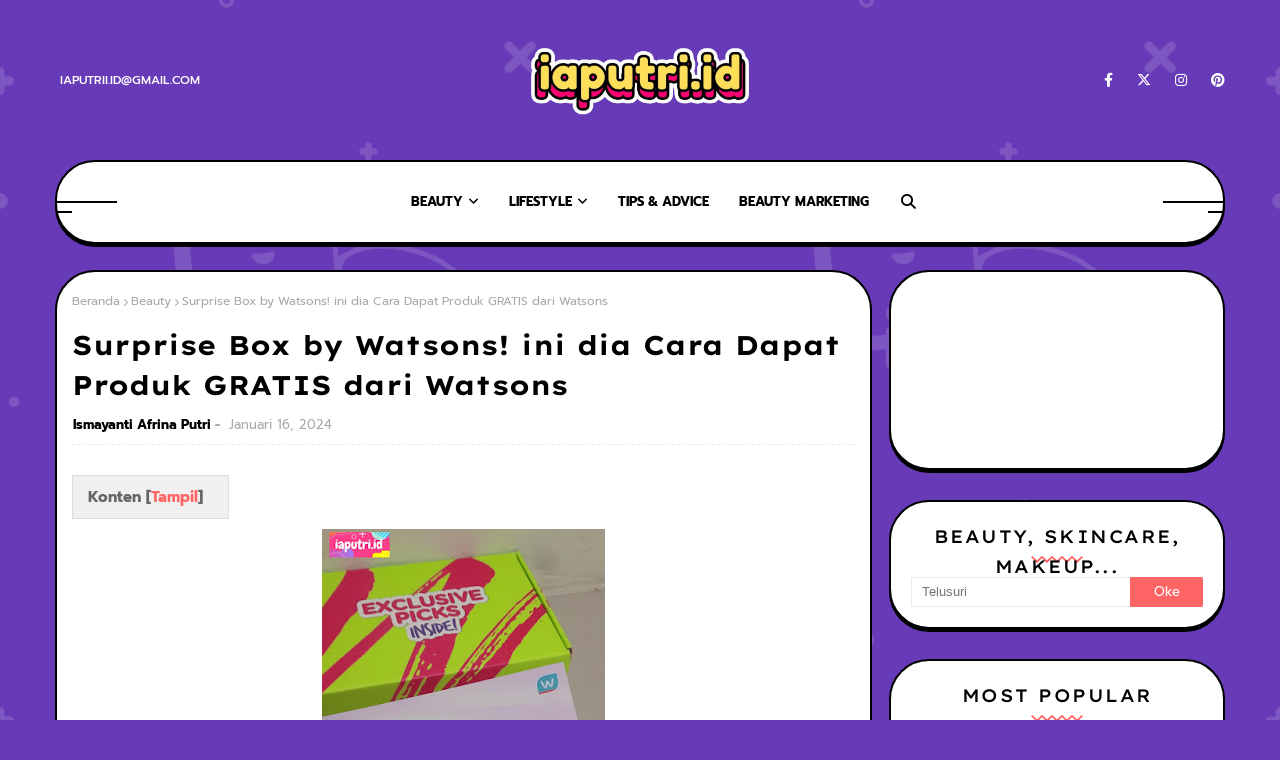

--- FILE ---
content_type: text/javascript; charset=UTF-8
request_url: https://www.iaputri.id/feeds/posts/default/-/Beauty?alt=json-in-script&max-results=3&callback=jQuery112406823405493219319_1766012713876&_=1766012713877
body_size: 9182
content:
// API callback
jQuery112406823405493219319_1766012713876({"version":"1.0","encoding":"UTF-8","feed":{"xmlns":"http://www.w3.org/2005/Atom","xmlns$openSearch":"http://a9.com/-/spec/opensearchrss/1.0/","xmlns$blogger":"http://schemas.google.com/blogger/2008","xmlns$georss":"http://www.georss.org/georss","xmlns$gd":"http://schemas.google.com/g/2005","xmlns$thr":"http://purl.org/syndication/thread/1.0","id":{"$t":"tag:blogger.com,1999:blog-5402044559843447789"},"updated":{"$t":"2025-11-24T16:30:23.898+07:00"},"category":[{"term":"Beauty"},{"term":"Skincare"},{"term":"Facecare"},{"term":"Aksesoris Kecantikan"},{"term":"Face Care"},{"term":"Makeup"},{"term":"Komunitas"},{"term":"Parfum"},{"term":"Fashion"},{"term":"Kesehatan"},{"term":"Lifestyle"},{"term":"Lip"},{"term":"Make Up"},{"term":"Mascara"},{"term":"Review"},{"term":"Art Make Up"},{"term":"Beauty Clinic"},{"term":"Beauty Marketing"},{"term":"Bodycare"},{"term":"Buku"},{"term":"Cleanser"},{"term":"Empties"},{"term":"Eye Cream"},{"term":"Moisturizer"},{"term":"Sociolla"},{"term":"Softlens"},{"term":"Tips"},{"term":"Tips \u0026 trik"},{"term":"eyelash extension"}],"title":{"type":"text","$t":"IAPUTRI.ID"},"subtitle":{"type":"html","$t":"Hello, I'm Ismayanti Afrina Putri, a content creator and beauty blogger from Medan, North Sumatra, Indonesia. Having a sensitive skin type makes me try a lot of skincare and makeup products, that's why I provide this blog as a means of conveying the results of reviews from iaputri.id\n\nI also write on several other platforms.\n\nIf you want to cooperate, you can contact me via email - iaputrii.id@gmail.com\n\nThank you."},"link":[{"rel":"http://schemas.google.com/g/2005#feed","type":"application/atom+xml","href":"https:\/\/www.iaputri.id\/feeds\/posts\/default"},{"rel":"self","type":"application/atom+xml","href":"https:\/\/www.blogger.com\/feeds\/5402044559843447789\/posts\/default\/-\/Beauty?alt=json-in-script\u0026max-results=3"},{"rel":"alternate","type":"text/html","href":"https:\/\/www.iaputri.id\/search\/label\/Beauty"},{"rel":"hub","href":"http://pubsubhubbub.appspot.com/"},{"rel":"next","type":"application/atom+xml","href":"https:\/\/www.blogger.com\/feeds\/5402044559843447789\/posts\/default\/-\/Beauty\/-\/Beauty?alt=json-in-script\u0026start-index=4\u0026max-results=3"}],"author":[{"name":{"$t":"Ismayanti Afrina Putri"},"uri":{"$t":"http:\/\/www.blogger.com\/profile\/02494382512562967251"},"email":{"$t":"noreply@blogger.com"},"gd$image":{"rel":"http://schemas.google.com/g/2005#thumbnail","width":"27","height":"32","src":"\/\/blogger.googleusercontent.com\/img\/b\/R29vZ2xl\/AVvXsEh3nI3ktg1tPye4Lym-iJvQW10TlkmeyhO7ITownCD7bYDVOyLNXA7s6j_FlvCQPv9wnlbUqptvco7I9CWlW3nRs0pe7KUg0KfjyfgOaqmPQkBatmPlYDcPz07VDkkH08w9W0ZyxPIgnTYmzZTe7uS1F_cg8vZI17LoW8Evh_-Mu6teKA\/s220\/ismayanti_afrina_putri.jpg"}}],"generator":{"version":"7.00","uri":"http://www.blogger.com","$t":"Blogger"},"openSearch$totalResults":{"$t":"25"},"openSearch$startIndex":{"$t":"1"},"openSearch$itemsPerPage":{"$t":"3"},"entry":[{"id":{"$t":"tag:blogger.com,1999:blog-5402044559843447789.post-5301548634732266088"},"published":{"$t":"2024-08-16T18:00:00.097+07:00"},"updated":{"$t":"2024-08-18T22:35:27.364+07:00"},"category":[{"scheme":"http://www.blogger.com/atom/ns#","term":"Beauty"}],"title":{"type":"text","$t":"Urutan Makeup yang Benar Untuk Pemula"},"content":{"type":"html","$t":"\u003Cdiv class=\"separator\" style=\"clear: both; text-align: center;\"\u003E\u003Ca href=\"https:\/\/blogger.googleusercontent.com\/img\/b\/R29vZ2xl\/AVvXsEhq5MZMDe1y5qcwXub8-MA5dwzx1dNbNAUISuVyweLCTgo_oN0pSzK3fAxkaRHGJTq1Dc62GG6gTzAsSrdwaAQYGF0CL5XKBL-zvPLbluO1G6TbzGOfIA2YPqouusuEOeo6fuA-_OTr0UNaYQPTb0_5gEQoteHtu2jwQoEDnkX4zkwohNeim8NBuFcopOk\/s1920\/urutan_makeu-_untuk_pemula_iaputridotid.png\" imageanchor=\"1\" style=\"margin-left: 1em; margin-right: 1em;\"\u003E\u003Cimg border=\"0\" data-original-height=\"1080\" data-original-width=\"1920\" height=\"225\" src=\"https:\/\/blogger.googleusercontent.com\/img\/b\/R29vZ2xl\/AVvXsEhq5MZMDe1y5qcwXub8-MA5dwzx1dNbNAUISuVyweLCTgo_oN0pSzK3fAxkaRHGJTq1Dc62GG6gTzAsSrdwaAQYGF0CL5XKBL-zvPLbluO1G6TbzGOfIA2YPqouusuEOeo6fuA-_OTr0UNaYQPTb0_5gEQoteHtu2jwQoEDnkX4zkwohNeim8NBuFcopOk\/w400-h225\/urutan_makeu-_untuk_pemula_iaputridotid.png\" width=\"400\" \/\u003E\u003C\/a\u003E\u003C\/div\u003E\u003Cdiv\u003E\u003Cbr \/\u003E\u003C\/div\u003ESiapa nih pemula yang masih bingung dengan \u003Ci\u003Estep by step\u003C\/i\u003E kalau mau makeup? Sekarang ga perlu bingung lagi, karena iaputri.id akan memberikan \u003Ci\u003Estep by step\u003C\/i\u003E penggunaan makeup yang benar untuk pemula.\u003Cdiv\u003E\u003Cbr \/\u003E\u003C\/div\u003E\u003Cdiv\u003EKamu bisa mengikuti cara ini, namun sesuaikan lagi dengan kebutuhan acara yang ingin kamu datangi. Atau ternyata kamu tertarik untuk belajar? Yuk, ikuti cara ini untuk kamu yang pemula.\u003C\/div\u003E\u003Ch2 style=\"text-align: left;\"\u003EUrutan Makeup yang Benar Buat Pemula\u003C\/h2\u003E\u003Ch3 style=\"text-align: left;\"\u003E1. Pastikan Wajah dalam keadaan Bersih\u003C\/h3\u003E\u003Cdiv\u003ESering kali menemukan para pemula yang membersihkan wajah sebelum menggunakan makeup. Hal ini juga bisa memengaruhi hasil makeup yang akan kamu gunakan nantinya.\u003C\/div\u003E\u003Cdiv\u003E\u003Cbr \/\u003E\u003C\/div\u003E\u003Cdiv\u003EUntuk itu, kamu bisa membersihkan wajah dengan menggunakan facial wash atau toner agar memastikan bahwa kondisi kulit wajah benar-benar bersih.\u003C\/div\u003E\u003Cdiv\u003E\u003Cbr \/\u003E\u003C\/div\u003E\u003Ch3 style=\"text-align: left;\"\u003E2. Pakai \u003Ci\u003ESetting Spray\u003C\/i\u003E\u003C\/h3\u003E\u003Cdiv\u003ESebagai langkah pertama, kamu dapat menggunakan setting spray keseluruh wajah, dan tunggu sampai meresap sebelum melakukan langkah selanjutnya.\u003C\/div\u003E\u003Cdiv\u003E\u003Cbr \/\u003E\u003C\/div\u003E\u003Cdiv\u003ESetting spray dapat digunakan sebelum atau sesudah merias wajah, karena fungsinya untuk memperlama durasi ketahanan makeup.\u003C\/div\u003E\u003Cdiv\u003E\u003Cbr \/\u003E\u003C\/div\u003E\u003Ch3 style=\"text-align: left;\"\u003E3. Berikan Sentuhan Premier\u003C\/h3\u003E\u003Cdiv\u003EPenggunaan premier di makeup dapat membuat pori-pori diwajah tersamarkan, meratakan warna kulit dan membantu menghaluskan tekstur kulit.\u003C\/div\u003E\u003Cdiv\u003E\u003Cbr \/\u003E\u003C\/div\u003E\u003Cdiv\u003EPremier menjadi andalan digunakan saat merias wajah karena dapat membuat riasan menjadi lebih tahan lama, dapat mengelola kulit berminyak dan mencegah kilau yang berlebih.\u003C\/div\u003E\u003Cdiv\u003E\u003Cbr \/\u003E\u003C\/div\u003E\u003Cdiv\u003EPenggunaan premier termasuk opsional, namun jika digunakan akan lebih baik. Apalagi kini premier dapat disesuaikan dengan jenis kulit masing-masing.\u003C\/div\u003E\u003Cdiv\u003E\u003Cbr \/\u003E\u003C\/div\u003E\u003Ch3 style=\"text-align: left;\"\u003E4. Eyebrow\u003C\/h3\u003E\u003Cdiv\u003EJangan sampai terlewatkan, bagian alis biasanya akan menjadi pusat perhatian, maka lakukan dengan serapi dan sebaik mungkin.\u003C\/div\u003E\u003Cdiv\u003E\u003Cbr \/\u003E\u003C\/div\u003E\u003Cdiv\u003EPada langkah ini, eyebrow dijadikan sebagai urutan ke-empat karena lebih gampang dan tidak akan takut merusak riasan setelahnya.\u003C\/div\u003E\u003Cdiv\u003E\u003Cbr \/\u003E\u003C\/div\u003E\u003Cdiv\u003EKamu dapat menggunakan merek eyebrow apa saja, baik itu eyebrow gel, eyebrow powder, pakai eyebrow pencil, dll.\u003C\/div\u003E\u003Cdiv\u003E\u003Cbr \/\u003E\u003C\/div\u003E\u003Ch3 style=\"text-align: left;\"\u003E5. Concealer\u003C\/h3\u003E\u003Cdiv\u003EConcealer memiliki fungsi sebagai menyamarkan bagian tertentu seperti kantung mata dan mata panda, atau lingkaran gelap lainnya disekitar mata, pojok hidung bahkan bekas jerawat sekalipun\u003C\/div\u003E\u003Cdiv\u003E\u003Cbr \/\u003E\u003C\/div\u003E\u003Cdiv\u003EConcelar juga dapat merapikan pinggir alis agar terlihat lebih rapi. Banyak yang menjadikan concelear sebagai pilihan riasan makeup, karena dapat menutupi bagian hitam tersebut sehingga memberikan tampilan jadi jauh lebih fresh dan menarik.\u003C\/div\u003E\u003Cdiv\u003E\u003Cbr \/\u003E\u003C\/div\u003E\u003Ch3 style=\"text-align: left;\"\u003E6. Foundation \/ Cushion\u003C\/h3\u003E\u003Cdiv\u003ELangkah selanjutnya adalah penggunaan foundation atau cushion. Sebenarnya bisa bebas kita mau pakai foundation, bb cream, dd cream, cushion, atau yang lainnya.\u003C\/div\u003E\u003Cdiv\u003E\u003Cbr \/\u003E\u003C\/div\u003E\u003Cdiv\u003EHanya saja, penggunaan cushion saat ini lebih mudah.\u003C\/div\u003E\u003Cdiv\u003E\u003Cbr \/\u003E\u003C\/div\u003E\u003Cdiv\u003EKamu bisa menggunakan foundation atau cushion keseluruh wajah sampai merata. Pastikan untuk memilih shade yang tepat sesuai dengan warna kulit, agar nantinya tidak menyebabkan wajah jadi abu-abu karena salah pemilihan shade.\u003C\/div\u003E\u003Cdiv\u003E\u003Cbr \/\u003E\u003C\/div\u003E\u003Ch3 style=\"text-align: left;\"\u003E7. Cream Contour\u003C\/h3\u003E\u003Cdiv\u003EPemakaian contour termasuk opsional, namun sesuaikan lagi dengan kebutuhan acara yang akan kamu datangi.\u003C\/div\u003E\u003Cdiv\u003E\u003Cbr \/\u003E\u003C\/div\u003E\u003Cdiv\u003EPakai cream contour di area yang diperlukan agar kulit lebih berdimensi dan lebih tahan lama.\u003C\/div\u003E\u003Cdiv\u003E\u003Cbr \/\u003E\u003C\/div\u003E\u003Cdiv\u003EPenggunaan contour dapat membuat muka jadi tampak lebih terstruktur dan tirus.\u003C\/div\u003E\u003Cdiv\u003E\u003Cbr \/\u003E\u003C\/div\u003E\u003Ch3 style=\"text-align: left;\"\u003E8. \u003Ci\u003ECream Blush\u003C\/i\u003E\u003C\/h3\u003E\u003Cdiv\u003ESetelah penggunaan \u003Ci\u003Econtour\u003C\/i\u003E, kamu bisa lanjut pakai \u003Ci\u003Ecream blush\u003C\/i\u003E dalam agar lebih tahan lama dipakai sesuai dengan yang diinginkan.\u003C\/div\u003E\u003Cdiv\u003E\u003Cbr \/\u003E\u003C\/div\u003E\u003Cdiv\u003EUntuk mendapatkan hasil yang lebih natural, harus membaurkan perona pipi bertekstur \u003Ci\u003Ecream\u003C\/i\u003E dengan cara yang tepat, agar hasilnya merata dan terlihat indah.\u003C\/div\u003E\u003Cdiv\u003E\u003Cbr \/\u003E\u003C\/div\u003E\u003Ch3 style=\"text-align: left;\"\u003E9. \u003Ci\u003ELoose Powder\u003C\/i\u003E\u003C\/h3\u003E\u003Cdiv\u003ELangkah selanjutnya adalah penggunaan \u003Ci\u003Eloose powder\u003C\/i\u003E atau jenis bedak tabur yang bisa buat ngeset \u003Ci\u003Ecomplexion\u003C\/i\u003E yang sebelumnya dan memberikan hasil akhir matte.\u003C\/div\u003E\u003Cdiv\u003E\u003Cbr \/\u003E\u003C\/div\u003E\u003Cdiv\u003EKarena \u003Ci\u003Eloose powder\u003C\/i\u003E memiliki partikel-partikel halus yang bisa membantu menyerap minyak dan keringat, serta meminimalkan munculnya pori-pori dan garis halus diwajah.\u003C\/div\u003E\u003Cdiv\u003E\u003Cbr \/\u003E\u003C\/div\u003E\u003Cdiv\u003ESelain itu, kamu juga tetap memastikan shade warna yang tepat sesuai dengan jenis kulit wajah, agar hasilnya tidak abu-abu.\u003C\/div\u003E\u003Cdiv\u003E\u003Cbr \/\u003E\u003C\/div\u003E\u003Ch3 style=\"text-align: left;\"\u003E10. Eyeshadow\u003C\/h3\u003E\u003Cdiv\u003ESetelahnya kita bisa balik lagi ke bagian area mata, untuk merias kelopak mata dengan eyeshadow.\u003C\/div\u003E\u003Cdiv\u003E\u003Cbr \/\u003E\u003C\/div\u003E\u003Cdiv\u003EKamu bisa pilih sesuai dengan warna yang disuka, kamu juga bisa memadukan dengan warna outfit atau makeup look yang diinginkan.\u003C\/div\u003E\u003Cdiv\u003E\u003Cbr \/\u003E\u003C\/div\u003E\u003Ch3 style=\"text-align: left;\"\u003E11. Eyeliner\u003C\/h3\u003E\u003Cdiv\u003EJika pemakaian eyeshadow sudah selesai, lanjut pakai \u003Ci\u003Eeyeliner\u003C\/i\u003E sesuai dengan bentuk yang diuka.\u003C\/div\u003E\u003Cdiv\u003E\u003Cbr \/\u003E\u003C\/div\u003E\u003Ch3 style=\"text-align: left;\"\u003E12. Mascara\u003C\/h3\u003E\u003Cdiv\u003ESebagai langkah akhir dibagian mata, sempurnakan mata indah mu dengan penggunaan mascara.\u003C\/div\u003E\u003Cdiv\u003E\u003Cbr \/\u003E\u003C\/div\u003E\u003Cdiv\u003ESebelum pakai mascara pastikan jepit dulu bulu mata dengan memakai penjepit bulu mata, setelahnya lanjut pakai mascara, agar tampilan bulu mata terlihat lebih lentik dan melengkung secara sempurna.\u003C\/div\u003E\u003Cdiv\u003E\u003Cbr \/\u003E\u003C\/div\u003E\u003Ch3 style=\"text-align: left;\"\u003E13. Countour, Blush On, dan Highlighter\u003C\/h3\u003E\u003Cdiv\u003ESebagai kiasan dan pemanis, untuk mempertegas hasil makeup yang kamu inginkan. Kamu dapat memakai contour terlebih dahulu, selanjutnya bisa pakai highlighter, dan terakhir pakai blush on.\u003C\/div\u003E\u003Cdiv\u003E\u003Cbr \/\u003E\u003C\/div\u003E\u003Ch3 style=\"text-align: left;\"\u003E14. Lipstick\u003C\/h3\u003E\u003Cdiv\u003EGunakan lipstik sebagai langkah terakhir, kamu bebas bisa mengekspresikan riasan bibir dengan menggunakan lipcream, lipstick, lipmatte, liptint dan lain-lainnya.\u003C\/div\u003E\u003Cdiv\u003E\u003Cbr \/\u003E\u003C\/div\u003E\u003Cdiv\u003EKarena riasan bibir dapat mempertegas wajah sekaligus membuat tampilan wajah jadi lebih cantik. Pastikan pemilihan warna lipstik sesuai dengan hasil makeup dan warna kulit, ya!\u003C\/div\u003E\u003Cdiv\u003E\u003Cbr \/\u003E\u003C\/div\u003E\u003Ch3 style=\"text-align: left;\"\u003E15. Setting Spray\u003C\/h3\u003E\u003Cdiv\u003ESebagai langkah akhir, kamu bisa menggunakan setting spray kembali buat mengunci makeup.\u003C\/div\u003E\u003Cdiv\u003E\u003Cbr \/\u003E\u003C\/div\u003E\u003Cdiv\u003EItulah 15 urutan makeup yang benar yang dapat dicoba untuk pemula. Jika kamu berhasil mencoba urutan makeup sesuai dengan artikel ini.\u003C\/div\u003E\u003Cdiv\u003E\u003Cbr \/\u003E\u003C\/div\u003E\u003Cdiv\u003EKamu dapat memposting hasil makeup kamu di sosial media, lalu singgah ke kolom komentar pada bagian bawah artikel ini dan menyebutkan akun sosial media yang kamu punya. Agar kami bisa singgah pada akun kamu, dan melihat hasil makeup yang telah kamu buat.\u003C\/div\u003E\u003Cdiv\u003E\u003Cbr \/\u003E\u003C\/div\u003E\u003Cdiv\u003ETerima kasih sudah membaca artikel ini sampai akhir, semoga artikel ini dapat membantu dan sesuai dengan yang kamu cari.\u003C\/div\u003E"},"link":[{"rel":"replies","type":"application/atom+xml","href":"https:\/\/www.iaputri.id\/feeds\/5301548634732266088\/comments\/default","title":"Posting Komentar"},{"rel":"replies","type":"text/html","href":"https:\/\/www.iaputri.id\/2024\/08\/urutan-makeup-untuk-pemula.html#comment-form","title":"0 Komentar"},{"rel":"edit","type":"application/atom+xml","href":"https:\/\/www.blogger.com\/feeds\/5402044559843447789\/posts\/default\/5301548634732266088"},{"rel":"self","type":"application/atom+xml","href":"https:\/\/www.blogger.com\/feeds\/5402044559843447789\/posts\/default\/5301548634732266088"},{"rel":"alternate","type":"text/html","href":"https:\/\/www.iaputri.id\/2024\/08\/urutan-makeup-untuk-pemula.html","title":"Urutan Makeup yang Benar Untuk Pemula"}],"author":[{"name":{"$t":"Ismayanti Afrina Putri"},"uri":{"$t":"http:\/\/www.blogger.com\/profile\/02494382512562967251"},"email":{"$t":"noreply@blogger.com"},"gd$image":{"rel":"http://schemas.google.com/g/2005#thumbnail","width":"27","height":"32","src":"\/\/blogger.googleusercontent.com\/img\/b\/R29vZ2xl\/AVvXsEh3nI3ktg1tPye4Lym-iJvQW10TlkmeyhO7ITownCD7bYDVOyLNXA7s6j_FlvCQPv9wnlbUqptvco7I9CWlW3nRs0pe7KUg0KfjyfgOaqmPQkBatmPlYDcPz07VDkkH08w9W0ZyxPIgnTYmzZTe7uS1F_cg8vZI17LoW8Evh_-Mu6teKA\/s220\/ismayanti_afrina_putri.jpg"}}],"media$thumbnail":{"xmlns$media":"http://search.yahoo.com/mrss/","url":"https:\/\/blogger.googleusercontent.com\/img\/b\/R29vZ2xl\/AVvXsEhq5MZMDe1y5qcwXub8-MA5dwzx1dNbNAUISuVyweLCTgo_oN0pSzK3fAxkaRHGJTq1Dc62GG6gTzAsSrdwaAQYGF0CL5XKBL-zvPLbluO1G6TbzGOfIA2YPqouusuEOeo6fuA-_OTr0UNaYQPTb0_5gEQoteHtu2jwQoEDnkX4zkwohNeim8NBuFcopOk\/s72-w400-h225-c\/urutan_makeu-_untuk_pemula_iaputridotid.png","height":"72","width":"72"},"thr$total":{"$t":"0"}},{"id":{"$t":"tag:blogger.com,1999:blog-5402044559843447789.post-4885831090364099333"},"published":{"$t":"2024-08-06T18:32:00.155+07:00"},"updated":{"$t":"2024-08-11T22:38:12.316+07:00"},"category":[{"scheme":"http://www.blogger.com/atom/ns#","term":"Beauty"}],"title":{"type":"text","$t":"Kandungan Skincare yang Cocok untuk Permasalahan Kulit"},"content":{"type":"html","$t":"\u003Ctable align=\"center\" cellpadding=\"0\" cellspacing=\"0\" class=\"tr-caption-container\" style=\"margin-left: auto; margin-right: auto;\"\u003E\u003Ctbody\u003E\u003Ctr\u003E\u003Ctd style=\"text-align: center;\"\u003E\u003Ca href=\"https:\/\/blogger.googleusercontent.com\/img\/b\/R29vZ2xl\/AVvXsEgPpeEldhN82L-8pSljzuBngI2o-i6rnFi6AAGRSTu9llNoYP_5QFY5rESDxQ6eW2q_HuLaD_LKpmQZNdFsIDReE6Hd_ldZ8cf-1x4S80v64fvXUbf44_7KYmuPSEj0To_PyFX_CEAvchvxuk3DrBH60o7IPKF9nFPh3QLU34OUtjT0-ZMNvHDRYvMLMLM\/s450\/product-skincare-bottle-hand-Woman-holding-bathroom-reading%20_%20Skincare%20products%20photography,%20Skin%20care%20women,%20Skin%20care.jpeg\" style=\"margin-left: auto; margin-right: auto;\"\u003E\u003Cimg border=\"0\" data-original-height=\"450\" data-original-width=\"300\" height=\"640\" src=\"https:\/\/blogger.googleusercontent.com\/img\/b\/R29vZ2xl\/AVvXsEgPpeEldhN82L-8pSljzuBngI2o-i6rnFi6AAGRSTu9llNoYP_5QFY5rESDxQ6eW2q_HuLaD_LKpmQZNdFsIDReE6Hd_ldZ8cf-1x4S80v64fvXUbf44_7KYmuPSEj0To_PyFX_CEAvchvxuk3DrBH60o7IPKF9nFPh3QLU34OUtjT0-ZMNvHDRYvMLMLM\/w426-h640\/product-skincare-bottle-hand-Woman-holding-bathroom-reading%20_%20Skincare%20products%20photography,%20Skin%20care%20women,%20Skin%20care.jpeg\" width=\"426\" \/\u003E\u003C\/a\u003E\u003C\/td\u003E\u003C\/tr\u003E\u003Ctr\u003E\u003Ctd class=\"tr-caption\" style=\"text-align: center;\"\u003E\u003Cspan style=\"font-size: xx-small;\"\u003EPic by Pinterest\u003C\/span\u003E\u003C\/td\u003E\u003C\/tr\u003E\u003C\/tbody\u003E\u003C\/table\u003E\u003Cdiv\u003E\u003Cbr \/\u003E\u003C\/div\u003E\u003Cdiv\u003ESi paling FOMO cocok banget disebutkan untuk kamu yang selalu tergiur dengan iklan-iklan di media sosial. Padahal, belum tentu \u003Ci\u003Eskincare\u003C\/i\u003E yang dibeli cocok atau sesuai dengan kulit wajah.\u003C\/div\u003E\u003Cdiv\u003E\u003Cbr \/\u003E\u003C\/div\u003E\u003Cdiv\u003EApalagi, saat kita konsultasi secara online terkadang bisa saja salah atau tidak tepat, lho! Lah, ini kok bisa banget tergiur dengan iklan plus harga miring?\u003C\/div\u003E\u003Cdiv\u003E\u003Cbr \/\u003E\u003C\/div\u003E\u003Cdiv\u003EKini sudah saatnya untuk kamu \u003Cb\u003Ewajib tau\u003C\/b\u003E kandungan (\u003Ci\u003Eingredients\u003C\/i\u003E) produk yang sesuai dengan kondisi kulit sebelum membeli. Selain tepat pemakaian pada kulit wajah, juga tidak akan mubazir produk.\u003C\/div\u003E\u003Cdiv\u003E\u003Cbr \/\u003E\u003C\/div\u003E\u003Cdiv\u003ETapiii, kali ini kamu sedang membaca artikel yang tepat, sebagai \u003Ci\u003Ereminder\u003C\/i\u003E agar tidak asal membeli \u003Ci\u003Eskincare\u003C\/i\u003E, ya!\u003C\/div\u003E\u003Cdiv\u003E\u003Cbr \/\u003E\u003C\/div\u003E\u003Ch2 style=\"text-align: left;\"\u003EIngredients Sesuai Jenis Kulit\u003C\/h2\u003E\u003Cdiv\u003EBerikut adalah macam-macam kandungan skincare yang tepat berdasarkan permasalahan kulit:\u003C\/div\u003E\u003Cdiv\u003E\u003Cbr \/\u003E\u003C\/div\u003E\u003Ch3 style=\"text-align: left;\"\u003E1. Skin Barrier Rusak\u003C\/h3\u003E\u003Cdiv\u003E\u003Cul style=\"text-align: left;\"\u003E\u003Cli\u003ECeramide\u003C\/li\u003E\u003Cli\u003ECentella Asiatica\u003C\/li\u003E\u003Cli\u003EHyaluronic Acid\u003C\/li\u003E\u003Cli\u003EProbiotic\u003C\/li\u003E\u003Cli\u003ENiacinamide\u003C\/li\u003E\u003C\/ul\u003E\u003Cdiv\u003E\u003Cbr \/\u003E\u003C\/div\u003E\u003C\/div\u003E\u003Ch3 style=\"text-align: left;\"\u003E2. Kulit Kusam\u003C\/h3\u003E\u003Cdiv\u003E\u003Cul style=\"text-align: left;\"\u003E\u003Cli\u003ERetinoid\u003C\/li\u003E\u003Cli\u003ESymwhite 377\u003C\/li\u003E\u003Cli\u003EVitamin C\u003C\/li\u003E\u003Cli\u003EVitamin E\u003C\/li\u003E\u003Cli\u003EAHA, BHA\u003C\/li\u003E\u003Cli\u003ENiacinamide\u003C\/li\u003E\u003Cli\u003EAlpha arbutin\u003C\/li\u003E\u003Cli\u003EKojic Acid\u003C\/li\u003E\u003C\/ul\u003E\u003Cdiv\u003E\u003Cbr \/\u003E\u003C\/div\u003E\u003C\/div\u003E\u003Ch3 style=\"text-align: left;\"\u003E3. Bekas Jerawat\u003C\/h3\u003E\u003Cdiv\u003E\u003Cul style=\"text-align: left;\"\u003E\u003Cli\u003ESalicylic Acid\u003C\/li\u003E\u003Cli\u003ETXA + Symwhite 377\u003C\/li\u003E\u003Cli\u003ERetinol + Niacinamide\u003C\/li\u003E\u003Cli\u003EVitamin C + Sunscreen\u003C\/li\u003E\u003Cli\u003EExfo (AHA, BHA, PHA)\u003C\/li\u003E\u003Cli\u003EAlpha Arbutin\u003C\/li\u003E\u003C\/ul\u003E\u003Cdiv\u003E\u003Cbr \/\u003E\u003C\/div\u003E\u003C\/div\u003E\u003Ch3 style=\"text-align: left;\"\u003E4. Kemerahan\u003C\/h3\u003E\u003Cdiv\u003E\u003Cul style=\"text-align: left;\"\u003E\u003Cli\u003ECentella Asiatica\u003C\/li\u003E\u003Cli\u003EAloe Vera\u003C\/li\u003E\u003Cli\u003EAzeclair\u003C\/li\u003E\u003Cli\u003ECeramide\u003C\/li\u003E\u003C\/ul\u003E\u003Cdiv\u003E\u003Cbr \/\u003E\u003C\/div\u003E\u003C\/div\u003E\u003Ch3 style=\"text-align: left;\"\u003E5. Jerawat \u0026amp; Beruntusan\u003C\/h3\u003E\u003Cdiv\u003E\u003Cul style=\"text-align: left;\"\u003E\u003Cli\u003ERetinol\u003C\/li\u003E\u003Cli\u003ESalicylic Acid\u003C\/li\u003E\u003Cli\u003ECentella Asiatica\u003C\/li\u003E\u003Cli\u003EAloe Vera\u003C\/li\u003E\u003Cli\u003EBenzoyl Peroxide\u003C\/li\u003E\u003C\/ul\u003E\u003Cdiv\u003E\u003Cbr \/\u003E\u003C\/div\u003E\u003C\/div\u003E\u003Ch3 style=\"text-align: left;\"\u003E6. Pori-Pori Besar\u003C\/h3\u003E\u003Cdiv\u003E\u003Cul style=\"text-align: left;\"\u003E\u003Cli\u003ERetinol\u003C\/li\u003E\u003Cli\u003ESalicylic Acid\u003C\/li\u003E\u003Cli\u003ENiacinamide\u003C\/li\u003E\u003C\/ul\u003E\u003C\/div\u003E\u003Cdiv\u003E\u003Cbr \/\u003E\u003C\/div\u003E\u003Ch3 style=\"text-align: left;\"\u003E7. Kulit Berminyak\u003C\/h3\u003E\u003Cdiv\u003E\u003Cul style=\"text-align: left;\"\u003E\u003Cli\u003EClay\u003C\/li\u003E\u003Cli\u003EAHA\/BHA\u003Cbr \/\u003E\u003C\/li\u003E\u003Cli\u003ENiacinamide\u003C\/li\u003E\u003C\/ul\u003E\u003C\/div\u003E\u003Cdiv\u003E\u003Cbr \/\u003E\u003C\/div\u003E\u003Ch2 style=\"text-align: left;\"\u003EBerapa Lama Kandungan \u003Ci\u003ESkincare\u003C\/i\u003E Bekerja\u003C\/h2\u003E\u003Cdiv\u003ESetiap bahan aktif \u003Ci\u003Eskincare\u003C\/i\u003E akan memiliki waktu yang berbeda-beda untuk memberikan efeknya. Makanya, kita harus konsisten untuk memakainya dengan rutin.\u003C\/div\u003E\u003Cdiv\u003E\u003Cbr \/\u003E\u003C\/div\u003E\u003Cdiv\u003ETapi tetap ingat bahwa pemakaian \u003Ci\u003Eskincare\u003C\/i\u003E secara rutin, tidak ada yang instan. Maka jangan terburu-buru kalau \u003Ci\u003Eskincare\u003C\/i\u003E yang baru saja dipakai tidak memberikan efek apapun.\u003C\/div\u003E\u003Cdiv\u003E\u003Cbr \/\u003E\u003C\/div\u003E\u003Cdiv\u003EKamu bisa cari terlebih dulu seberapa lama kandungan tersebut bekerja dan memberikan efek di wajah.\u003C\/div\u003E\u003Cdiv\u003E\u003Cbr \/\u003E\u003C\/div\u003E\u003Cdiv\u003E\u003Cul style=\"text-align: left;\"\u003E\u003Cli\u003E\u003Cb\u003ERetinol :\u003C\/b\u003E\u0026nbsp;Retinol dapat dipakai untuk permasalahan kulit berjerawat (4-12 minggu), hiperpigmentasi (24 minggu), kerutan dan yang memiliki garis halus dapat dipudarkan dengan retinol selama (12-24 minggu).\u003C\/li\u003E\u003Cli\u003E\u003Cb\u003EAHA :\u003C\/b\u003E\u0026nbsp;AHA merupakan singkatan dari (\u003Ci\u003EAlpha Hydroxy Acids\u003C\/i\u003E) yang cocok digunakan untuk permasalahan kulit berjerawat (7 minggu), Hiperpigmentasi (22 minggu), Kerutan dan garis halus selama (6-24 minggu).\u003C\/li\u003E\u003Cli\u003E\u003Cb\u003EBHA :\u003C\/b\u003E BHA atau \u003Ci\u003Ebeta hydroxylic acid\u003C\/i\u003E\u0026nbsp;merupakan gabungan dari salicylic acid dan citric acid. Yang dapat mengatasi permasalahan kulit berjerawat dalam waktu 2 - 12 minggu.\u003C\/li\u003E\u003Cli\u003E\u003Cb\u003ENiacinamide : \u003C\/b\u003ENiacinamide dapat membantu permasalahan kulit berminyak dalam kurun waktu 2-12 minggu, kulit wajah kemerahan (4 minggu), hiperpigmentasi (4 minggu), hidrasi kulit (4 minggu), kulit berjerawat (8 minggu), untuk garis halus dan kerutan dapat teratasi selama (8-12 minggu)\u003C\/li\u003E\u003Cli\u003E\u003Cb\u003EHyaluronic Acid :\u003C\/b\u003E\u0026nbsp;Hyaluronic acid dapat melembabkan kulit sehingga cocok untuk mengatasi permasalahan hidrasi kulit dan akan terlihat dalam kurun waktu 15 menit, juga tepat untuk mengatasi garis halus dan kerutan akan terlihat selama 8-9 minggu.\u003C\/li\u003E\u003Cli\u003E\u003Cb\u003EVitamin C :\u003C\/b\u003E\u0026nbsp;Vitamin C dapat berfungsi dengan baik untuk mengatasi permasalahan hidrasi kulit (22 minggu), hiperpigmentasi (6-42 minggu), garis halus dan kerutan ( 7 minggu).\u003C\/li\u003E\u003C\/ul\u003E\u003Cdiv\u003EIngat, jangan sampai salah beli dan pakai skincare, ya! Pastikan untuk membeli produk sesuai dengan kebutuhan kulit yang sedang kamu alami.\u003C\/div\u003E\u003C\/div\u003E"},"link":[{"rel":"replies","type":"application/atom+xml","href":"https:\/\/www.iaputri.id\/feeds\/4885831090364099333\/comments\/default","title":"Posting Komentar"},{"rel":"replies","type":"text/html","href":"https:\/\/www.iaputri.id\/2024\/08\/ingredients-sesuai-jenis-kulit.html#comment-form","title":"0 Komentar"},{"rel":"edit","type":"application/atom+xml","href":"https:\/\/www.blogger.com\/feeds\/5402044559843447789\/posts\/default\/4885831090364099333"},{"rel":"self","type":"application/atom+xml","href":"https:\/\/www.blogger.com\/feeds\/5402044559843447789\/posts\/default\/4885831090364099333"},{"rel":"alternate","type":"text/html","href":"https:\/\/www.iaputri.id\/2024\/08\/ingredients-sesuai-jenis-kulit.html","title":"Kandungan Skincare yang Cocok untuk Permasalahan Kulit"}],"author":[{"name":{"$t":"Ismayanti Afrina Putri"},"uri":{"$t":"http:\/\/www.blogger.com\/profile\/02494382512562967251"},"email":{"$t":"noreply@blogger.com"},"gd$image":{"rel":"http://schemas.google.com/g/2005#thumbnail","width":"27","height":"32","src":"\/\/blogger.googleusercontent.com\/img\/b\/R29vZ2xl\/AVvXsEh3nI3ktg1tPye4Lym-iJvQW10TlkmeyhO7ITownCD7bYDVOyLNXA7s6j_FlvCQPv9wnlbUqptvco7I9CWlW3nRs0pe7KUg0KfjyfgOaqmPQkBatmPlYDcPz07VDkkH08w9W0ZyxPIgnTYmzZTe7uS1F_cg8vZI17LoW8Evh_-Mu6teKA\/s220\/ismayanti_afrina_putri.jpg"}}],"media$thumbnail":{"xmlns$media":"http://search.yahoo.com/mrss/","url":"https:\/\/blogger.googleusercontent.com\/img\/b\/R29vZ2xl\/AVvXsEgPpeEldhN82L-8pSljzuBngI2o-i6rnFi6AAGRSTu9llNoYP_5QFY5rESDxQ6eW2q_HuLaD_LKpmQZNdFsIDReE6Hd_ldZ8cf-1x4S80v64fvXUbf44_7KYmuPSEj0To_PyFX_CEAvchvxuk3DrBH60o7IPKF9nFPh3QLU34OUtjT0-ZMNvHDRYvMLMLM\/s72-w426-h640-c\/product-skincare-bottle-hand-Woman-holding-bathroom-reading%20_%20Skincare%20products%20photography,%20Skin%20care%20women,%20Skin%20care.jpeg","height":"72","width":"72"},"thr$total":{"$t":"0"}},{"id":{"$t":"tag:blogger.com,1999:blog-5402044559843447789.post-230026458944427886"},"published":{"$t":"2024-08-04T22:55:00.001+07:00"},"updated":{"$t":"2024-08-04T22:55:31.396+07:00"},"category":[{"scheme":"http://www.blogger.com/atom/ns#","term":"Beauty"}],"title":{"type":"text","$t":"BeautyFest Asia 2024 Pertama kali Hadir di Kota Medan, "},"content":{"type":"html","$t":"\u003Ctable align=\"center\" cellpadding=\"0\" cellspacing=\"0\" class=\"tr-caption-container\" style=\"margin-left: auto; margin-right: auto;\"\u003E\u003Ctbody\u003E\u003Ctr\u003E\u003Ctd style=\"text-align: center;\"\u003E\u003Ca href=\"https:\/\/blogger.googleusercontent.com\/img\/b\/R29vZ2xl\/[base64]\/s1280\/bfa_medan_iaputrii_.jpg\" imageanchor=\"1\" style=\"margin-left: auto; margin-right: auto;\"\u003E\u003Cimg border=\"0\" data-original-height=\"1073\" data-original-width=\"1280\" height=\"268\" src=\"https:\/\/blogger.googleusercontent.com\/img\/b\/R29vZ2xl\/[base64]\/s320\/bfa_medan_iaputrii_.jpg\" width=\"320\" \/\u003E\u003C\/a\u003E\u003C\/td\u003E\u003C\/tr\u003E\u003Ctr\u003E\u003Ctd class=\"tr-caption\" style=\"text-align: center;\"\u003E\u003Cspan style=\"font-size: xx-small;\"\u003EBeauty Fest Asia Medan 2024\u003C\/span\u003E\u003C\/td\u003E\u003C\/tr\u003E\u003C\/tbody\u003E\u003C\/table\u003E\u003Cdiv\u003E\u003Cbr \/\u003E\u003C\/div\u003E\u003Cdiv\u003EAkhirnya yang di tunggu-tunggu hadir juga di kota Medan! Ya, Beauty fest Asia\u003C\/div\u003E\u003Cdiv\u003E\u003Cbr \/\u003E\u003C\/div\u003E\u003Cdiv\u003ESebelumnya, Beauty Fest Asia (BFA) hanya hadir di beberapa kota saja, termasuk Jakarta, membayangkan bagaimana serunya kalau BFA tiba-tiba ada di Medan.\u003C\/div\u003E\u003Cdiv\u003E\u003Cbr \/\u003E\u003C\/div\u003E\u003Cdiv\u003EDan ternyata, telah terealisasikan di tahun ini. Dan, aku mau bercerita sedikit mengenai kegiatan yang aku lakukan di hari ketiga, mulai dari harga tiket masuk, mengikuti \u003Ci\u003Etalkshow\u003C\/i\u003E, hingga \u003Ci\u003Espill\u003C\/i\u003E isi \u003Ci\u003Egoodie\u003C\/i\u003E \u003Ci\u003Ebag\u003C\/i\u003E.\u003C\/div\u003E\u003Ch2 style=\"text-align: left;\"\u003EHarga Tiket Masuk BeautyFest Asia 2024 di Medan\u003C\/h2\u003E\u003Cdiv\u003EBerbeda dari event beauty lainnya, Beauty Fest Asia (BFA) tidak memiliki patokan nominal yang harus ditentukan.\u003C\/div\u003E\u003Cdiv\u003E\u003Cbr \/\u003E\u003C\/div\u003E\u003Cdiv\u003EKarena untuk masuk ke event ini, cukup daftarkan diri kamu melalui link yang sudah mereka bagikan di sosial media.\u003C\/div\u003E\u003Cdiv\u003E\u003Cbr \/\u003E\u003C\/div\u003E\u003Cdiv\u003EJika kamu sudah mendaftar di tahap akhir, jangan lupa untuk screenshot barcode karena barcode tersebut sebagai tanda sebuah tiket agar kita bisa masuk ke dalamnya.\u003C\/div\u003E\u003Cdiv\u003E\u003Cbr \/\u003E\u003C\/div\u003E\u003Ch2 style=\"text-align: left;\"\u003E\u003Ci\u003ETalkshow \u003C\/i\u003Edari Mutya Lifyana dengan Tema: \u003Ci\u003E\"Empowering Women Through Resilience: A Journey of Finding Strength\"\u003C\/i\u003E\u003C\/h2\u003E\u003Cdiv\u003E\u003Ctable align=\"center\" cellpadding=\"0\" cellspacing=\"0\" class=\"tr-caption-container\" style=\"margin-left: auto; margin-right: auto;\"\u003E\u003Ctbody\u003E\u003Ctr\u003E\u003Ctd style=\"text-align: center;\"\u003E\u003Ca href=\"https:\/\/blogger.googleusercontent.com\/img\/b\/R29vZ2xl\/AVvXsEhRBHlQLDSE-36XxXegWJ-Eql6J8ARtXyJxpTOnl2OcxnMj76tr0d9DhCQdwsbUPSgrIW05LIKXyAkXwCxz0cvQ3nVU8OyprmoxF0n-ijSa9x9XO0CNso0U4jVHnHlOhTtRcSNPzuonb1KZWVQwtsJN3lBs0ZUX8df2pxHBUkjKe0YBYJnEqd-SqExZ-X4\/s1280\/bfa_medan-iaputrii_.jpg\" imageanchor=\"1\" style=\"margin-left: auto; margin-right: auto;\"\u003E\u003Cimg border=\"0\" data-original-height=\"1056\" data-original-width=\"1280\" height=\"264\" src=\"https:\/\/blogger.googleusercontent.com\/img\/b\/R29vZ2xl\/AVvXsEhRBHlQLDSE-36XxXegWJ-Eql6J8ARtXyJxpTOnl2OcxnMj76tr0d9DhCQdwsbUPSgrIW05LIKXyAkXwCxz0cvQ3nVU8OyprmoxF0n-ijSa9x9XO0CNso0U4jVHnHlOhTtRcSNPzuonb1KZWVQwtsJN3lBs0ZUX8df2pxHBUkjKe0YBYJnEqd-SqExZ-X4\/s320\/bfa_medan-iaputrii_.jpg\" width=\"320\" \/\u003E\u003C\/a\u003E\u003C\/td\u003E\u003C\/tr\u003E\u003Ctr\u003E\u003Ctd class=\"tr-caption\" style=\"text-align: center;\"\u003E\u003Cspan style=\"font-size: xx-small;\"\u003ETalkshow Mutya Liyana di Beauty Fest Asia Medan\u003C\/span\u003E\u003C\/td\u003E\u003C\/tr\u003E\u003C\/tbody\u003E\u003C\/table\u003E\u003Ci\u003E\u003Cbr \/\u003E\u003C\/i\u003E\u003C\/div\u003E\u003Cdiv\u003ESetelah MxB, ini adalah \u003Ci\u003Eevent beauty\u003C\/i\u003E terbesar kedua yang pernah aku ikuti di kota Medan.\u003C\/div\u003E\u003Cdiv\u003E\u003Cbr \/\u003E\u003C\/div\u003E\u003Cdiv\u003EKalau di lihat dari berbagai narasumber yang ada, kebanyakan diambil dari \u003Ci\u003Einfluencer\u003C\/i\u003E daerah, bukan tiktokers terkenal atau artis terkenal lainnya.\u003C\/div\u003E\u003Cdiv\u003E\u003Cbr \/\u003E\u003C\/div\u003E\u003Cdiv\u003EDi awal sempat mengatakan dalam hati \"\u003Ci\u003EAh, ga seru banget! masa influencer lokal, kenapa tidak yang sudah familiar kita kenal saja? Dan bisa jadi acara ini bakal lebih ramai\u003C\/i\u003E\".\u003C\/div\u003E\u003Cdiv\u003E\u003Cbr \/\u003E\u003C\/div\u003E\u003Cdiv\u003EMaafkan pemikiran aku yang itu, aku bukan tidak support, aku juga sadar kalau diriku masih kreator kecil.\u003C\/div\u003E\u003Cdiv\u003E\u003Cbr \/\u003E\u003C\/div\u003E\u003Cdiv\u003EMungkin itu karena tidak ada satupun diantara narasumber yang aku kenal di BeautyFest Asia Medan. Bahkan, mendengar namanya saja masih terasa asing.\u003C\/div\u003E\u003Cdiv\u003E\u003Cbr \/\u003E\u003C\/div\u003E\u003Cdiv\u003ETapi, pemikiran itu seketika langsung terpatahkan disaat aku datang dan langsung mendengarkan \u003Ci\u003Etalkshow\u003C\/i\u003E dengan khidmat.\u003C\/div\u003E\u003Cdiv\u003E\u003Cbr \/\u003E\u003C\/div\u003E\u003Cdiv\u003EMutya Liyana, merupakan \u003Ci\u003Ekreator\u003C\/i\u003E asal Aceh yang berhasil mem\u003Ci\u003Ebranding\u003C\/i\u003E dirinya hingga akhirnya memiliki \u003Ci\u003Ebrand\u003C\/i\u003E sendiri.\u003C\/div\u003E\u003Cdiv\u003E\u003Cbr \/\u003E\u003C\/div\u003E\u003Cdiv\u003EMutya Liyana mulai aktif membuat konten sedari tahun 2016 lalu, hingga akhirnya kini mencapai 800+ pengikut di instagram.\u003C\/div\u003E\u003Cdiv\u003E\u003Cbr \/\u003E\u003C\/div\u003E\u003Cdiv\u003ESeorang Mutya juga sempat kehilangan akun utamanya, dimana itu sebagai salah satu sumber berpenghasilan, namun sebuah kelalaian hanya karena meng-klik sebuah \u003Ci\u003Elink\u003C\/i\u003E melalui \u003Ci\u003Edirect messenger \u003C\/i\u003E(DM).\u003C\/div\u003E\u003Cdiv\u003E\u003Cbr \/\u003E\u003C\/div\u003E\u003Cdiv\u003ETernyata, penipuan perampasan akun bukan hanya dari pesan whatsapp saja, tapi juga ada dari\u0026nbsp;\u003Ci\u003Edirect\u003C\/i\u003E \u003Ci\u003Emessenger\u003C\/i\u003E (DM). Ini sih bisa jadi \u003Ci\u003Ewarning\u003C\/i\u003E juga untuk kita sebagai kreator pemula yang baru saja berdiri untuk lebih hati-hati dan lebih cermat mengetahui adanya perampasan akun.\u003C\/div\u003E\u003Cdiv\u003E\u003Cbr \/\u003E\u003C\/div\u003E\u003Cdiv\u003ESelain itu, ada banyak hal juga yang akhirnya aku pelajari satu persatu, salah satunya adalah\u0026nbsp;\u003Cb\u003Esemangat\u003C\/b\u003E, tidak perlu ambis, yang terpenting kita harus punya semangat untuk berproses dan bertumbuh. Meski setiap orang akan melalui prosesnya masing-masing.\u003C\/div\u003E\u003Cdiv\u003E\u003Cbr \/\u003E\u003C\/div\u003E\u003Cdiv\u003EDari sini, aku juga sadar dan mulai memahami lagi kalau, ilmu, pengalaman, itu bisa kita dengarkan bukan dari seorang kreator dengan \u003Ci\u003Efollowers\u003C\/i\u003E puluhan jutaan, sesama kreator itu punya cerita dan jalannya masing-masing.\u003C\/div\u003E\u003Cdiv\u003E\u003Cbr \/\u003E\u003C\/div\u003E\u003Cdiv\u003EJadi, ada baiknya untuk kita dengarkan seluruh perjalanan dan prosesnya, bukan hasilnya.\u003C\/div\u003E\u003Cdiv\u003E\u003Cbr \/\u003E\u003C\/div\u003E\u003Ch2 style=\"text-align: left;\"\u003EIsi \u003Ci\u003EGoodie Bag Beauty Fest \u003C\/i\u003EAsia Medan 2024\u003C\/h2\u003E\u003Cdiv\u003EKalau kreator lain pada \u003Ci\u003Espill\u003C\/i\u003E isi \u003Ci\u003EGoodie bag\u003C\/i\u003E lewat konten video, aku sedikit berbeda nih. Karena akan sharing lewat artikel di blog ini.\u003C\/div\u003E\u003Cdiv\u003E\u003Cbr \/\u003E\u003C\/div\u003E\u003Cdiv\u003E\u003Ci\u003ESpill\u003C\/i\u003E isi \u003Ci\u003Egoodie bag \u003C\/i\u003Eemang paling menarik dan paling ditunggu-tunggu. Makanya aku juga mau ikutan \u003Ci\u003Esharing\u003C\/i\u003E, dan isi dari \u003Ci\u003Egoodie bag\u003C\/i\u003E yang aku dapat adalah produk:\u003C\/div\u003E\u003Cdiv\u003E\u003Col style=\"text-align: left;\"\u003E\u003Cli\u003E\u003Cb\u003ENutropics :\u0026nbsp;\u003C\/b\u003E\u0026nbsp;Body Lotion Feel Relief Reishi Hyaluronic Acid Collagen\u003C\/li\u003E\u003Cli\u003E\u003Cb\u003ENamaSkin :\u0026nbsp;\u003C\/b\u003E\u0026nbsp;Bareskin Oil-Infused Micellar Water\u003C\/li\u003E\u003Cli\u003E\u003Cb\u003EWaunt by Oriflame : \u003C\/b\u003EToner\u003C\/li\u003E\u003Cli\u003E\u003Cb\u003EWaunt by Oriflame :\u003C\/b\u003E\u0026nbsp;Water Burst Dewy Gel-Cream\u003C\/li\u003E\u003Cli\u003E\u003Cb\u003EDeorex : \u003C\/b\u003E(\u003Ci\u003Esample\u003C\/i\u003E) Your Ultimate Body Odor Protection Extra Whitening\u003C\/li\u003E\u003Cli\u003E\u003Cb\u003EGlamingo :\u003C\/b\u003E\u0026nbsp;Magiglaze! Lip Gloss\u003C\/li\u003E\u003Cli\u003E\u003Cb\u003EClear : \u003C\/b\u003E4 kemasan sachet shampo\u003C\/li\u003E\u003C\/ol\u003E\u003Cdiv\u003EAda 2 produk yang baru banget terdengar namanya di telingaku, tapi semoga produknya bagus.\u003C\/div\u003E\u003C\/div\u003E\u003Cdiv\u003E\u003Cbr \/\u003E\u003C\/div\u003E\u003Cdiv\u003EOh iya, goodie bag ini aku dapat karena aku telah mengikuti undangan talkshow dari komunitas. Tapi, kamu juga akan mendapatkan goodie bag, disetiap ada belanjaan dengan minimal Rp. 200.000.\u003C\/div\u003E\u003Cdiv\u003E\u003Cbr \/\u003E\u003C\/div\u003E\u003Cdiv\u003EMenariknya, ada yang galfok saat aku bongkar isi \u003Ci\u003Egoodie bag\u003C\/i\u003E saat masih di lokasi. Katanya, produk dari \u003Ci\u003Egoodie bag\u003C\/i\u003Enya gak main-main. Tapiii, menurut kalian bagaimana?\u003C\/div\u003E\u003Cdiv\u003E\u003Cbr \/\u003E\u003C\/div\u003E\u003Cdiv\u003EKira-kira BFA sudah pernah mampir ke kota kamu belum? Kalau sudah, sharing dong keseruan BFA dan juga spill isi \u003Ci\u003Egoodie bag\u003C\/i\u003Enya di kolom komentar yang ada di bawah yaa.\u003C\/div\u003E"},"link":[{"rel":"replies","type":"application/atom+xml","href":"https:\/\/www.iaputri.id\/feeds\/230026458944427886\/comments\/default","title":"Posting Komentar"},{"rel":"replies","type":"text/html","href":"https:\/\/www.iaputri.id\/2024\/08\/beauty-fest-asia-medan.html#comment-form","title":"0 Komentar"},{"rel":"edit","type":"application/atom+xml","href":"https:\/\/www.blogger.com\/feeds\/5402044559843447789\/posts\/default\/230026458944427886"},{"rel":"self","type":"application/atom+xml","href":"https:\/\/www.blogger.com\/feeds\/5402044559843447789\/posts\/default\/230026458944427886"},{"rel":"alternate","type":"text/html","href":"https:\/\/www.iaputri.id\/2024\/08\/beauty-fest-asia-medan.html","title":"BeautyFest Asia 2024 Pertama kali Hadir di Kota Medan, "}],"author":[{"name":{"$t":"Ismayanti Afrina Putri"},"uri":{"$t":"http:\/\/www.blogger.com\/profile\/02494382512562967251"},"email":{"$t":"noreply@blogger.com"},"gd$image":{"rel":"http://schemas.google.com/g/2005#thumbnail","width":"27","height":"32","src":"\/\/blogger.googleusercontent.com\/img\/b\/R29vZ2xl\/AVvXsEh3nI3ktg1tPye4Lym-iJvQW10TlkmeyhO7ITownCD7bYDVOyLNXA7s6j_FlvCQPv9wnlbUqptvco7I9CWlW3nRs0pe7KUg0KfjyfgOaqmPQkBatmPlYDcPz07VDkkH08w9W0ZyxPIgnTYmzZTe7uS1F_cg8vZI17LoW8Evh_-Mu6teKA\/s220\/ismayanti_afrina_putri.jpg"}}],"media$thumbnail":{"xmlns$media":"http://search.yahoo.com/mrss/","url":"https:\/\/blogger.googleusercontent.com\/img\/b\/R29vZ2xl\/[base64]\/s72-c\/bfa_medan_iaputrii_.jpg","height":"72","width":"72"},"thr$total":{"$t":"0"}}]}});

--- FILE ---
content_type: text/javascript; charset=UTF-8
request_url: https://www.iaputri.id/feeds/posts/default?max-results=3&start-index=3&alt=json-in-script&callback=jQuery112406823405493219319_1766012713874&_=1766012713875
body_size: 23934
content:
// API callback
jQuery112406823405493219319_1766012713874({"version":"1.0","encoding":"UTF-8","feed":{"xmlns":"http://www.w3.org/2005/Atom","xmlns$openSearch":"http://a9.com/-/spec/opensearchrss/1.0/","xmlns$blogger":"http://schemas.google.com/blogger/2008","xmlns$georss":"http://www.georss.org/georss","xmlns$gd":"http://schemas.google.com/g/2005","xmlns$thr":"http://purl.org/syndication/thread/1.0","id":{"$t":"tag:blogger.com,1999:blog-5402044559843447789"},"updated":{"$t":"2025-11-24T16:30:23.898+07:00"},"category":[{"term":"Beauty"},{"term":"Skincare"},{"term":"Facecare"},{"term":"Aksesoris Kecantikan"},{"term":"Face Care"},{"term":"Makeup"},{"term":"Komunitas"},{"term":"Parfum"},{"term":"Fashion"},{"term":"Kesehatan"},{"term":"Lifestyle"},{"term":"Lip"},{"term":"Make Up"},{"term":"Mascara"},{"term":"Review"},{"term":"Art Make Up"},{"term":"Beauty Clinic"},{"term":"Beauty Marketing"},{"term":"Bodycare"},{"term":"Buku"},{"term":"Cleanser"},{"term":"Empties"},{"term":"Eye Cream"},{"term":"Moisturizer"},{"term":"Sociolla"},{"term":"Softlens"},{"term":"Tips"},{"term":"Tips \u0026 trik"},{"term":"eyelash extension"}],"title":{"type":"text","$t":"IAPUTRI.ID"},"subtitle":{"type":"html","$t":"Hello, I'm Ismayanti Afrina Putri, a content creator and beauty blogger from Medan, North Sumatra, Indonesia. Having a sensitive skin type makes me try a lot of skincare and makeup products, that's why I provide this blog as a means of conveying the results of reviews from iaputri.id\n\nI also write on several other platforms.\n\nIf you want to cooperate, you can contact me via email - iaputrii.id@gmail.com\n\nThank you."},"link":[{"rel":"http://schemas.google.com/g/2005#feed","type":"application/atom+xml","href":"https:\/\/www.iaputri.id\/feeds\/posts\/default"},{"rel":"self","type":"application/atom+xml","href":"https:\/\/www.blogger.com\/feeds\/5402044559843447789\/posts\/default?alt=json-in-script\u0026start-index=3\u0026max-results=3"},{"rel":"alternate","type":"text/html","href":"https:\/\/www.iaputri.id\/"},{"rel":"hub","href":"http://pubsubhubbub.appspot.com/"},{"rel":"previous","type":"application/atom+xml","href":"https:\/\/www.blogger.com\/feeds\/5402044559843447789\/posts\/default?alt=json-in-script\u0026start-index=1\u0026max-results=3"},{"rel":"next","type":"application/atom+xml","href":"https:\/\/www.blogger.com\/feeds\/5402044559843447789\/posts\/default?alt=json-in-script\u0026start-index=6\u0026max-results=3"}],"author":[{"name":{"$t":"Ismayanti Afrina Putri"},"uri":{"$t":"http:\/\/www.blogger.com\/profile\/02494382512562967251"},"email":{"$t":"noreply@blogger.com"},"gd$image":{"rel":"http://schemas.google.com/g/2005#thumbnail","width":"27","height":"32","src":"\/\/blogger.googleusercontent.com\/img\/b\/R29vZ2xl\/AVvXsEh3nI3ktg1tPye4Lym-iJvQW10TlkmeyhO7ITownCD7bYDVOyLNXA7s6j_FlvCQPv9wnlbUqptvco7I9CWlW3nRs0pe7KUg0KfjyfgOaqmPQkBatmPlYDcPz07VDkkH08w9W0ZyxPIgnTYmzZTe7uS1F_cg8vZI17LoW8Evh_-Mu6teKA\/s220\/ismayanti_afrina_putri.jpg"}}],"generator":{"version":"7.00","uri":"http://www.blogger.com","$t":"Blogger"},"openSearch$totalResults":{"$t":"86"},"openSearch$startIndex":{"$t":"3"},"openSearch$itemsPerPage":{"$t":"3"},"entry":[{"id":{"$t":"tag:blogger.com,1999:blog-5402044559843447789.post-293348111899386658"},"published":{"$t":"2024-08-30T01:17:00.073+07:00"},"updated":{"$t":"2024-09-20T10:37:44.296+07:00"},"category":[{"scheme":"http://www.blogger.com/atom/ns#","term":"Review"}],"title":{"type":"text","$t":"Review Jujur COSRX The 6 Peptide Skin Booster Serum, Rekomendasi Serum Penghilang Bekas Jerawat Menghitam"},"content":{"type":"html","$t":"\u003Cdiv class=\"separator\" style=\"clear: both; text-align: center;\"\u003E\u003Ca href=\"https:\/\/blogger.googleusercontent.com\/img\/b\/R29vZ2xl\/AVvXsEj2elgnEBJNYYThO0npMoPEhilztCtZ4vSWD5CiVxOHGiWrIDTltk7d5rxr7dmLKNw45m2Vs5eMhYyOVZOPxcuoLJC1pzN-eD_IDpaBCMACuQEQ9LFxqg94hCf7y_r9JAf6v2yB1bp9joB_LPN18XIMIhozSQqvyZ82RXT90sTtXfOl1PbAggzTCI7aqZk\/s2000\/4.png\" style=\"margin-left: 1em; margin-right: 1em;\"\u003E\u003Cspan style=\"font-family: Patrick Hand;\"\u003E\u003Cimg border=\"0\" data-original-height=\"2000\" data-original-width=\"1414\" height=\"640\" src=\"https:\/\/blogger.googleusercontent.com\/img\/b\/R29vZ2xl\/AVvXsEj2elgnEBJNYYThO0npMoPEhilztCtZ4vSWD5CiVxOHGiWrIDTltk7d5rxr7dmLKNw45m2Vs5eMhYyOVZOPxcuoLJC1pzN-eD_IDpaBCMACuQEQ9LFxqg94hCf7y_r9JAf6v2yB1bp9joB_LPN18XIMIhozSQqvyZ82RXT90sTtXfOl1PbAggzTCI7aqZk\/w452-h640\/4.png\" width=\"452\" \/\u003E\u003C\/span\u003E\u003C\/a\u003E\u003C\/div\u003E\u003Cdiv\u003E\u003Cspan style=\"font-family: Patrick Hand;\"\u003E\u003Cbr \/\u003E\u003C\/span\u003E\u003C\/div\u003E\u003Cdiv\u003E\u003Cspan style=\"font-family: Patrick Hand;\"\u003EExited banget bisa dapat salah satu produk terbaru COSRX dari No Worries Kit nya Beauty Journal di Instagram lengkap dengan Advanced Snail 96 Mucin Power Essence kit.\u003C\/span\u003E\u003C\/div\u003E\u003Cdiv\u003E\u003Cspan\u003E\u003Ca name='more'\u003E\u003C\/a\u003E\u003C\/span\u003E\u003Cspan style=\"font-family: Patrick Hand;\"\u003E\u003Cbr \/\u003E\u003C\/span\u003E\u003C\/div\u003E\u003Cdiv\u003E\u003Cspan style=\"font-family: Patrick Hand;\"\u003ECOSRX merupakan brand asal Korea yang pertama kali saya coba di tahun 2018 lalu. Salah satu brand luar yang saya suka banget, karena memberikan efek terbaik pada setiap satu pemakaian produk. Jadi, beli dengan harganya yang mahal, terbilang tidak sia-sia.\u003Cscript id=\"s_cosrx\" type=\"text\/javascript\"\u003Evar pro_token=\"QERcot3UAqw3dxNis4T\/uw==\", timestamp = new Date().getTime(), path=\"https:\/\/widget.profeedr.com\";!function(e){var t=e.createElement(\"script\");t.src=path+\"\/Embed\/btn_widget.js?cb=\"+timestamp,t.async=!0;var a=e.getElementsByTagName(\"script\")[0];a.parentNode.insertBefore(t,a)}(document);\u003C\/script\u003E\u003C\/span\u003E\u003C\/div\u003E\u003Cdiv\u003E\u003Cspan style=\"font-family: Patrick Hand;\"\u003E\u003Cbr \/\u003E\u003C\/span\u003E\u003C\/div\u003E\u003Cdiv\u003E\u003Cspan style=\"font-family: Patrick Hand;\"\u003ESampai sekarang pun, produk dari COSRX masih suka saya \u003Ci\u003Erepurchase\u003C\/i\u003E, karena emang semantul itu di wajah.\u003C\/span\u003E\u003C\/div\u003E\u003Cdiv\u003E\u003Cspan style=\"font-family: Patrick Hand;\"\u003E\u003Cbr \/\u003E\u003C\/span\u003E\u003C\/div\u003E\u003Cdiv\u003E\u003Ctable align=\"center\" cellpadding=\"0\" cellspacing=\"0\" class=\"tr-caption-container\" style=\"margin-left: auto; margin-right: auto;\"\u003E\u003Ctbody\u003E\u003Ctr\u003E\u003Ctd style=\"text-align: center;\"\u003E\u003Ca href=\"https:\/\/blogger.googleusercontent.com\/img\/b\/R29vZ2xl\/AVvXsEgvcNaha0KdRBdGFQJ9ASKMx34kiRRpMTj2dkR5yRvIVOAbVgEqGlkOOQxs2iE7z8td9ds_nk_irIevsBbKoZGrPqiq-To440oFIC-d3u4aizcS-ExSrGKnYu7nCruvzOVk5y96AC8h-18T0xuPCiKv4kB3GRnpMXLNrctqW4PyGN0EmIwJ5ylvoI5YkzI\/s2000\/7.png\" style=\"margin-left: auto; margin-right: auto;\"\u003E\u003Cimg border=\"0\" data-original-height=\"2000\" data-original-width=\"1414\" height=\"320\" src=\"https:\/\/blogger.googleusercontent.com\/img\/b\/R29vZ2xl\/AVvXsEgvcNaha0KdRBdGFQJ9ASKMx34kiRRpMTj2dkR5yRvIVOAbVgEqGlkOOQxs2iE7z8td9ds_nk_irIevsBbKoZGrPqiq-To440oFIC-d3u4aizcS-ExSrGKnYu7nCruvzOVk5y96AC8h-18T0xuPCiKv4kB3GRnpMXLNrctqW4PyGN0EmIwJ5ylvoI5YkzI\/s320\/7.png\" width=\"226\" \/\u003E\u003C\/a\u003E\u003C\/td\u003E\u003C\/tr\u003E\u003Ctr\u003E\u003Ctd class=\"tr-caption\" style=\"text-align: center;\"\u003E\u003Cspan style=\"font-size: xx-small;\"\u003E#NoWorriesKita BeautyJournal x COSRX\u003C\/span\u003E\u003C\/td\u003E\u003C\/tr\u003E\u003C\/tbody\u003E\u003C\/table\u003E\u003Cspan style=\"font-family: \u0026quot;Patrick Hand\u0026quot;;\"\u003E\u003Cbr \/\u003E\u003C\/span\u003E\u003C\/div\u003E\u003Cdiv\u003E\u003Cspan style=\"font-family: \u0026quot;Patrick Hand\u0026quot;;\"\u003E\u003Ci\u003EThe 6 Peptide Skin Booster Serum\u003C\/i\u003E baru saja launching pada 3 Agutus 2024 kemarin. Siapa coba yang tidak exited dapat produk terbarunya COSRX, kita juga berlomba-lomba agar dapat #NoWorriesKit ini, lho!\u003C\/span\u003E\u003C\/div\u003E\u003Cdiv\u003E\u003Cspan style=\"font-family: \u0026quot;Patrick Hand\u0026quot;;\"\u003E\u003Cbr \/\u003E\u003C\/span\u003E\u003C\/div\u003E\u003Cdiv\u003E\u003Cspan style=\"font-family: \u0026quot;Patrick Hand\u0026quot;;\"\u003EKarena saya sudah \u003Ci\u003Etry on\u003C\/i\u003E\u0026nbsp;produknya, saatnya untuk review jujur pemakaian\u0026nbsp;\u003C\/span\u003E\u003Ci style=\"font-family: \u0026quot;Patrick Hand\u0026quot;;\"\u003EThe 6 Peptide Skin Booster Serum\u003C\/i\u003E\u003Cspan style=\"font-family: \u0026quot;Patrick Hand\u0026quot;;\"\u003E.\u003C\/span\u003E\u003C\/div\u003E\u003Cdiv\u003E\u003Cspan style=\"font-family: Patrick Hand;\"\u003E\u003Cbr \/\u003E\u003C\/span\u003E\u003C\/div\u003E\u003Ch2 style=\"text-align: left;\"\u003E\u003Cspan style=\"font-family: Patrick Hand;\"\u003ECOSRX The 6 Peptide Skin Booster Serum\u003C\/span\u003E\u003C\/h2\u003E\u003Ctable align=\"center\" cellpadding=\"0\" cellspacing=\"0\" class=\"tr-caption-container\" style=\"margin-left: auto; margin-right: auto;\"\u003E\u003Ctbody\u003E\u003Ctr\u003E\u003Ctd style=\"text-align: center;\"\u003E\u003Ca href=\"https:\/\/blogger.googleusercontent.com\/img\/b\/R29vZ2xl\/AVvXsEiwuYU7xoMrXKaY81QqGJzwHyTS2Bcc12NTNKJCHRXI2gh8LhY4cKM4LCe09Xc_cQxYAIJvA_5m0JZwXDqUfBmEv7qLQC911Ks89sQ1lYLMQaEMJ1h7v1JeU2LW-Y2Fbu-e4MbHCykU591HN7naoBuB06wcbTtnh1iKdwN5QZVJnEtqEgq646ZOOW9-exM\/s2000\/3.png\" style=\"font-family: \u0026quot;Patrick Hand\u0026quot;; margin-left: auto; margin-right: auto; text-align: center;\"\u003E\u003Cimg border=\"0\" data-original-height=\"2000\" data-original-width=\"1414\" height=\"400\" src=\"https:\/\/blogger.googleusercontent.com\/img\/b\/R29vZ2xl\/AVvXsEiwuYU7xoMrXKaY81QqGJzwHyTS2Bcc12NTNKJCHRXI2gh8LhY4cKM4LCe09Xc_cQxYAIJvA_5m0JZwXDqUfBmEv7qLQC911Ks89sQ1lYLMQaEMJ1h7v1JeU2LW-Y2Fbu-e4MbHCykU591HN7naoBuB06wcbTtnh1iKdwN5QZVJnEtqEgq646ZOOW9-exM\/w283-h400\/3.png\" width=\"283\" \/\u003E\u003C\/a\u003E\u003C\/td\u003E\u003C\/tr\u003E\u003Ctr\u003E\u003Ctd class=\"tr-caption\" style=\"text-align: center;\"\u003E\u003Cspan style=\"font-size: xx-small;\"\u003E\u003Cspan style=\"font-family: \u0026quot;Patrick Hand\u0026quot;; text-align: left;\"\u003ECOSRX\u0026nbsp;\u003C\/span\u003E\u003Ci style=\"font-family: \u0026quot;Patrick Hand\u0026quot;; text-align: left;\"\u003EThe 6 Peptide Skin Booster Serum\u003C\/i\u003E\u003C\/span\u003E\u003C\/td\u003E\u003C\/tr\u003E\u003C\/tbody\u003E\u003C\/table\u003E\u003Cbr \/\u003E\u003Cdiv\u003E\u003Cspan style=\"font-family: Patrick Hand;\"\u003E\u003Cdiv class=\"cls_pro-ss\" data-src=\"Cosrx The 6 Peptide Skin Booster Serum\" data-url=\"https:\/\/s.shopee.co.id\/9f2Fj1EslC\"\u003E\u003C\/div\u003ECOSRX \u003Ci\u003EThe 6 Peptide Skin Booster Serum\u003C\/i\u003E diformulasikan dengan 6 jenis protein yang dapat membantu menstimulasi kolagen yang bermanfaat untuk merawat kekenyalan dan kehalusan kulit, menyamarkan kerutan dan garis halus, mencegah penuaan dini serta mencerahkan wajah.\u003C\/span\u003E\u003C\/div\u003E\u003Cdiv\u003E\u003Cspan style=\"font-family: Patrick Hand;\"\u003E\u003Cbr \/\u003E\u003C\/span\u003E\u003C\/div\u003E\u003Cdiv\u003E\u003Cspan style=\"font-family: Patrick Hand;\"\u003ECOSRX menjadi \u003Ci\u003EBooster\u003C\/i\u003E\u0026nbsp;kulit terbaik pada produknya\u0026nbsp;\u003Ci\u003EThe 6 Peptide Skin Booster Serum\u003C\/i\u003E\u0026nbsp;sebagai langkah awal dalam rutinitas perawatan kulit sehari-hari.\u003C\/span\u003E\u003C\/div\u003E\u003Cdiv\u003E\u003Cspan style=\"font-family: Patrick Hand;\"\u003E\u003Cbr \/\u003E\u003C\/span\u003E\u003C\/div\u003E\u003Cdiv\u003E\u003Cspan style=\"font-family: Patrick Hand;\"\u003ESebagai pengguna, kita dapat memakai serum ini sebagai produk tunggal atau memadukan dengan produk perawatan kulit lainnya.\u003C\/span\u003E\u003C\/div\u003E\u003Cdiv\u003E\u003Cspan style=\"font-family: Patrick Hand;\"\u003E\u003Cbr \/\u003E\u003C\/span\u003E\u003C\/div\u003E\u003Ch3 style=\"text-align: center;\"\u003E\u003Cspan style=\"font-family: Patrick Hand;\"\u003EDetail Produk\u003C\/span\u003E\u003C\/h3\u003E\u003Cdiv\u003E\u003Cdiv\u003E\u003Cdiv style=\"text-align: center;\"\u003E\u003Cspan style=\"font-family: Patrick Hand;\"\u003E\u003Cb\u003E\u003Ci\u003ENetto\u003C\/i\u003E\u0026nbsp;:\u003C\/b\u003E\u0026nbsp;150ml.\u003C\/span\u003E\u003C\/div\u003E\u003Cdiv style=\"text-align: center;\"\u003E\u003Cspan style=\"font-family: Patrick Hand;\"\u003E\u003Cspan\u003E\u003Cb\u003ENo BPOM :\u0026nbsp;\u003C\/b\u003E\u003C\/span\u003E\u003Cspan color=\"rgba(0, 0, 0, 0.8)\" face=\"Roboto, \u0026quot;Helvetica Neue\u0026quot;, Helvetica, Arial, 文泉驛正黑, \u0026quot;WenQuanYi Zen Hei\u0026quot;, \u0026quot;Hiragino Sans GB\u0026quot;, \u0026quot;儷黑 Pro\u0026quot;, \u0026quot;LiHei Pro\u0026quot;, \u0026quot;Heiti TC\u0026quot;, 微軟正黑體, \u0026quot;Microsoft JhengHei UI\u0026quot;, \u0026quot;Microsoft JhengHei\u0026quot;, sans-serif\" style=\"background-color: white; font-size: 14px; text-align: left; white-space-collapse: preserve;\"\u003ENA789635272920\u003C\/span\u003E\u003C\/span\u003E\u003C\/div\u003E\u003Cdiv style=\"text-align: center;\"\u003E\u003Cspan style=\"font-family: Patrick Hand;\"\u003E\u003Cb\u003EPAO (\u003Ci\u003EPeriod After Opened\u003C\/i\u003E) :\u003C\/b\u003E\u0026nbsp;12 bulan.\u003C\/span\u003E\u003C\/div\u003E\u003Cdiv style=\"text-align: center;\"\u003E\u003Cspan style=\"font-family: Patrick Hand;\"\u003E\u003Cspan\u003E\u003Cb\u003ETekstur :\u003C\/b\u003E\u0026nbsp;W\u003C\/span\u003E\u003Cspan style=\"text-align: left;\"\u003E\u003Ci\u003Eatery gel\u003C\/i\u003E.\u003C\/span\u003E\u003C\/span\u003E\u003C\/div\u003E\u003C\/div\u003E\u003Cdiv style=\"text-align: center;\"\u003E\u003Cspan style=\"font-family: Patrick Hand;\"\u003E\u003Cb\u003E\u003Ci\u003ESkin Types :\u0026nbsp;\u003C\/i\u003E\u003C\/b\u003ECocok dipakai untuk semua jenis kulit terutama kulit kusam, berminyak, dehidrasi, pori-pori, anti aging, kulit kemerahan dan sensitif.\u003C\/span\u003E\u003C\/div\u003E\u003C\/div\u003E\u003Cdiv\u003E\u003Cspan style=\"font-family: Patrick Hand;\"\u003E\u003Cbr \/\u003E\u003C\/span\u003E\u003C\/div\u003E\u003Ch3 style=\"text-align: left;\"\u003E\u003Cspan style=\"font-family: Patrick Hand;\"\u003EIngredients\u003C\/span\u003E\u003C\/h3\u003E\u003Cdiv\u003E\u003Ci\u003E\u003Cspan style=\"font-family: Patrick Hand;\"\u003EWater, Dipropylene Glycol, Glycerin, Pentylene Glycol, 1,2-Hexanediol, Niacinamide, Acetyl Hexapeptide-8, Copper Tripeptide-1, SH-Polypeptide-121, Dipeptide Diaminobutyroyl Benzylamide Diacetate, Oligopeptide-68, Palmitoyl Tripeptide-8, Allantoin, Sodium Hyaluronate, Acetyl Glucosamine, Serine, Alanine, Glycine, Threonine, Arginine, Proline, Betaine, Sodium PCA, Sodium Lactate, Pca, Glutamic Acid, Lysine Hcl, Tocopherol, Dextran, Glycine Soja (Soybean) Oil, Hydrogenated Lecithin, Ammonium Acryloyldimethyltaurate\/​VP Copolymer, Polyacrylate Crosspolymer-6, Butylene Glycol, Xanthan Gum, Ethylhexylglycerin, Adenosine, Polyquaternium-51, Disodium EDTA, Citric Acid, Caprylyl Glycol, T-Butyl Alcohol, Potassium Sorbate, Sodium Oleate.\u003C\/span\u003E\u003C\/i\u003E\u003C\/div\u003E\u003Cdiv\u003E\u003Cspan style=\"font-family: Patrick Hand;\"\u003E\u003Cbr \/\u003E\u003C\/span\u003E\u003C\/div\u003E\u003Ch3 style=\"text-align: left;\"\u003E\u003Cspan style=\"font-family: Patrick Hand;\"\u003ECara Pakai\u003C\/span\u003E\u003C\/h3\u003E\u003Cdiv\u003E\u003Cdiv\u003E\u003Cspan style=\"font-family: Patrick Hand;\"\u003EGunakan setelah toner, usap secara merata ke seluruh permukaan wajah.\u003C\/span\u003E\u003C\/div\u003E\u003Cdiv\u003E\u003Cspan style=\"font-family: Patrick Hand;\"\u003ESebagai booster: sesudah penggunaan COSRX \u003Ci\u003EThe 6 Peptide Skin Booster Serum\u003C\/i\u003E\u0026nbsp;dapat dilapis dengan serum yang sesuai dengan kebutuhan kulit\u003C\/span\u003E\u003C\/div\u003E\u003C\/div\u003E\u003Cdiv\u003E\u003Cspan style=\"font-family: Patrick Hand;\"\u003E\u003Cbr \/\u003E\u003C\/span\u003E\u003C\/div\u003E\u003Ch2 style=\"text-align: left;\"\u003E\u003Cspan style=\"font-family: Patrick Hand;\"\u003EReview Pemakaian \u003Ci\u003EThe 6 Peptide Skin Booster Serum\u003C\/i\u003E\u003C\/span\u003E\u003C\/h2\u003E\u003Cdiv\u003E\u003Cspan style=\"font-family: Patrick Hand;\"\u003E\u003Ctable align=\"center\" cellpadding=\"0\" cellspacing=\"0\" class=\"tr-caption-container\" style=\"margin-left: auto; margin-right: auto;\"\u003E\u003Ctbody\u003E\u003Ctr\u003E\u003Ctd style=\"text-align: center;\"\u003E\u003Ca href=\"https:\/\/blogger.googleusercontent.com\/img\/b\/R29vZ2xl\/AVvXsEhetuHTNG9POe2QlbXcRharJvNcEGjrhXvub8sR0TYP_w_WobmlUI7uzbPFoynOGfn1ud47mseQgkDMcBGIlpqpLQHUVMJtCX_yhOzN-pZwy8O1GsoVIb8snkfFYzrFuCubX4LDyjqsu99JzMamQvWcliEL21ZdtgwkzJoqLGQMFt-IjUs721BErvtEQlI\/s2000\/6.png\" style=\"margin-left: auto; margin-right: auto;\"\u003E\u003Cimg border=\"0\" data-original-height=\"2000\" data-original-width=\"1414\" height=\"320\" src=\"https:\/\/blogger.googleusercontent.com\/img\/b\/R29vZ2xl\/AVvXsEhetuHTNG9POe2QlbXcRharJvNcEGjrhXvub8sR0TYP_w_WobmlUI7uzbPFoynOGfn1ud47mseQgkDMcBGIlpqpLQHUVMJtCX_yhOzN-pZwy8O1GsoVIb8snkfFYzrFuCubX4LDyjqsu99JzMamQvWcliEL21ZdtgwkzJoqLGQMFt-IjUs721BErvtEQlI\/s320\/6.png\" width=\"226\" \/\u003E\u003C\/a\u003E\u003C\/td\u003E\u003C\/tr\u003E\u003Ctr\u003E\u003Ctd class=\"tr-caption\" style=\"text-align: center;\"\u003E\u003Cspan style=\"font-size: xx-small;\"\u003EReview Pemakaian The 6 Peptide Skin Booster Serum\u003C\/span\u003E\u003C\/td\u003E\u003C\/tr\u003E\u003C\/tbody\u003E\u003C\/table\u003E\u003Ci\u003E\u003Cbr \/\u003E\u003C\/i\u003E\u003C\/span\u003E\u003C\/div\u003E\u003Cdiv\u003E\u003Cspan style=\"font-family: Patrick Hand;\"\u003E\u003Ci\u003EHonest review\u003C\/i\u003E pemakaian \u003Ci\u003EThe 6 Peptide Skin Booster Serum\u003C\/i\u003E\u0026nbsp;selama dua minggu. Kenapa 2 minggu? Ya, karena emang baru pakai, sampai sekarang sepertinya sudah lebih dari 2 minggu dan itupun gak sabar mau \u003Ci\u003Esharing\u003C\/i\u003E dan pastinya akan tetap update pemakaiannya sampai habis satu botol.\u003C\/span\u003E\u003C\/div\u003E\u003Cdiv\u003E\u003Cspan style=\"font-family: Patrick Hand;\"\u003E\u003Cbr \/\u003E\u003C\/span\u003E\u003C\/div\u003E\u003Cdiv\u003E\u003Cspan style=\"font-family: Patrick Hand;\"\u003ESeperti artikel saya yang lainnya, jika suatu produk itu bagus dan ngefek, rasanya langsung pengin gercep banget untuk di ulas. Daripada gak sempat, dan takut kelupaan jadi lebih baik di sharing sekarang.\u003C\/span\u003E\u003C\/div\u003E\u003Cdiv\u003E\u003Cspan style=\"font-family: Patrick Hand;\"\u003E\u003Cbr \/\u003E\u003C\/span\u003E\u003C\/div\u003E\u003Cdiv\u003E\u003Cspan style=\"font-family: Patrick Hand;\"\u003EBtw, saya ingin menjelaskan dulu kondisi kulit wajah saya. Karena jenis kulit wajah kita semua pasti berbeda, dan saya ingin menyampaikan dengan versi saya dan jenis kulit wajah yang sedang saya alami.\u003C\/span\u003E\u003C\/div\u003E\u003Cdiv\u003E\u003Cspan style=\"font-family: Patrick Hand;\"\u003E\u003Cbr \/\u003E\u003C\/span\u003E\u003C\/div\u003E\u003Cdiv\u003E\u003Cspan style=\"font-family: Patrick Hand;\"\u003EKarena di bulan Juni tiba-tiba saya dihampiri jerawat batu, dan ternyata bekas dari jerawat batu itu lebih susah dan lama banget hilangnya. Sampai pertengahan agustus lalu, bahkan keponakan saya mengira wajah saya habis terkena cacar.\u003C\/span\u003E\u003C\/div\u003E\u003Cdiv\u003E\u003Cspan style=\"font-family: Patrick Hand;\"\u003E\u003Cbr \/\u003E\u003C\/span\u003E\u003C\/div\u003E\u003Cdiv\u003E\u003Cspan style=\"font-family: Patrick Hand;\"\u003ESayangnya, saya tidak ada dokumentasi apapun, karena baru kali ini saya merasa se-insecure itu dengan kehadiran jerawat baru yang dimana sebelumnya saya tidak pernah merasakan kehadirannya, dan bekas PIH yang tergolong parah. \u003Cblockquote class=\"instagram-media\" data-instgrm-permalink=\"https:\/\/www.instagram.com\/reel\/DAD8lLZJ9sq\/?utm_source=ig_embed\u0026amp;utm_campaign=loading\" data-instgrm-version=\"14\" style=\" background:#FFF; border:0; border-radius:3px; box-shadow:0 0 1px 0 rgba(0,0,0,0.5),0 1px 10px 0 rgba(0,0,0,0.15); margin: 1px; max-width:540px; min-width:326px; padding:0; width:99.375%; width:-webkit-calc(100% - 2px); width:calc(100% - 2px);\"\u003E\u003Cdiv style=\"padding:16px;\"\u003E \u003Ca href=\"https:\/\/www.instagram.com\/reel\/DAD8lLZJ9sq\/?utm_source=ig_embed\u0026amp;utm_campaign=loading\" style=\" background:#FFFFFF; line-height:0; padding:0 0; text-align:center; text-decoration:none; width:100%;\" target=\"_blank\"\u003E \u003Cdiv style=\" display: flex; flex-direction: row; align-items: center;\"\u003E \u003Cdiv style=\"background-color: #F4F4F4; border-radius: 50%; flex-grow: 0; height: 40px; margin-right: 14px; width: 40px;\"\u003E\u003C\/div\u003E \u003Cdiv style=\"display: flex; flex-direction: column; flex-grow: 1; justify-content: center;\"\u003E \u003Cdiv style=\" background-color: #F4F4F4; border-radius: 4px; flex-grow: 0; height: 14px; margin-bottom: 6px; width: 100px;\"\u003E\u003C\/div\u003E \u003Cdiv style=\" background-color: #F4F4F4; border-radius: 4px; flex-grow: 0; height: 14px; width: 60px;\"\u003E\u003C\/div\u003E\u003C\/div\u003E\u003C\/div\u003E\u003Cdiv style=\"padding: 19% 0;\"\u003E\u003C\/div\u003E \u003Cdiv style=\"display:block; height:50px; margin:0 auto 12px; width:50px;\"\u003E\u003Csvg width=\"50px\" height=\"50px\" viewBox=\"0 0 60 60\" version=\"1.1\" xmlns=\"https:\/\/www.w3.org\/2000\/svg\" xmlns:xlink=\"https:\/\/www.w3.org\/1999\/xlink\"\u003E\u003Cg stroke=\"none\" stroke-width=\"1\" fill=\"none\" fill-rule=\"evenodd\"\u003E\u003Cg transform=\"translate(-511.000000, -20.000000)\" fill=\"#000000\"\u003E\u003Cg\u003E\u003Cpath d=\"M556.869,30.41 C554.814,30.41 553.148,32.076 553.148,34.131 C553.148,36.186 554.814,37.852 556.869,37.852 C558.924,37.852 560.59,36.186 560.59,34.131 C560.59,32.076 558.924,30.41 556.869,30.41 M541,60.657 C535.114,60.657 530.342,55.887 530.342,50 C530.342,44.114 535.114,39.342 541,39.342 C546.887,39.342 551.658,44.114 551.658,50 C551.658,55.887 546.887,60.657 541,60.657 M541,33.886 C532.1,33.886 524.886,41.1 524.886,50 C524.886,58.899 532.1,66.113 541,66.113 C549.9,66.113 557.115,58.899 557.115,50 C557.115,41.1 549.9,33.886 541,33.886 M565.378,62.101 C565.244,65.022 564.756,66.606 564.346,67.663 C563.803,69.06 563.154,70.057 562.106,71.106 C561.058,72.155 560.06,72.803 558.662,73.347 C557.607,73.757 556.021,74.244 553.102,74.378 C549.944,74.521 548.997,74.552 541,74.552 C533.003,74.552 532.056,74.521 528.898,74.378 C525.979,74.244 524.393,73.757 523.338,73.347 C521.94,72.803 520.942,72.155 519.894,71.106 C518.846,70.057 518.197,69.06 517.654,67.663 C517.244,66.606 516.755,65.022 516.623,62.101 C516.479,58.943 516.448,57.996 516.448,50 C516.448,42.003 516.479,41.056 516.623,37.899 C516.755,34.978 517.244,33.391 517.654,32.338 C518.197,30.938 518.846,29.942 519.894,28.894 C520.942,27.846 521.94,27.196 523.338,26.654 C524.393,26.244 525.979,25.756 528.898,25.623 C532.057,25.479 533.004,25.448 541,25.448 C548.997,25.448 549.943,25.479 553.102,25.623 C556.021,25.756 557.607,26.244 558.662,26.654 C560.06,27.196 561.058,27.846 562.106,28.894 C563.154,29.942 563.803,30.938 564.346,32.338 C564.756,33.391 565.244,34.978 565.378,37.899 C565.522,41.056 565.552,42.003 565.552,50 C565.552,57.996 565.522,58.943 565.378,62.101 M570.82,37.631 C570.674,34.438 570.167,32.258 569.425,30.349 C568.659,28.377 567.633,26.702 565.965,25.035 C564.297,23.368 562.623,22.342 560.652,21.575 C558.743,20.834 556.562,20.326 553.369,20.18 C550.169,20.033 549.148,20 541,20 C532.853,20 531.831,20.033 528.631,20.18 C525.438,20.326 523.257,20.834 521.349,21.575 C519.376,22.342 517.703,23.368 516.035,25.035 C514.368,26.702 513.342,28.377 512.574,30.349 C511.834,32.258 511.326,34.438 511.181,37.631 C511.035,40.831 511,41.851 511,50 C511,58.147 511.035,59.17 511.181,62.369 C511.326,65.562 511.834,67.743 512.574,69.651 C513.342,71.625 514.368,73.296 516.035,74.965 C517.703,76.634 519.376,77.658 521.349,78.425 C523.257,79.167 525.438,79.673 528.631,79.82 C531.831,79.965 532.853,80.001 541,80.001 C549.148,80.001 550.169,79.965 553.369,79.82 C556.562,79.673 558.743,79.167 560.652,78.425 C562.623,77.658 564.297,76.634 565.965,74.965 C567.633,73.296 568.659,71.625 569.425,69.651 C570.167,67.743 570.674,65.562 570.82,62.369 C570.966,59.17 571,58.147 571,50 C571,41.851 570.966,40.831 570.82,37.631\"\u003E\u003C\/path\u003E\u003C\/g\u003E\u003C\/g\u003E\u003C\/g\u003E\u003C\/svg\u003E\u003C\/div\u003E\u003Cdiv style=\"padding-top: 8px;\"\u003E \u003Cdiv style=\" color:#3897f0; font-family:Arial,sans-serif; font-size:14px; font-style:normal; font-weight:550; line-height:18px;\"\u003ELihat postingan ini di Instagram\u003C\/div\u003E\u003C\/div\u003E\u003Cdiv style=\"padding: 12.5% 0;\"\u003E\u003C\/div\u003E \u003Cdiv style=\"display: flex; flex-direction: row; margin-bottom: 14px; align-items: center;\"\u003E\u003Cdiv\u003E \u003Cdiv style=\"background-color: #F4F4F4; border-radius: 50%; height: 12.5px; width: 12.5px; transform: translateX(0px) translateY(7px);\"\u003E\u003C\/div\u003E \u003Cdiv style=\"background-color: #F4F4F4; height: 12.5px; transform: rotate(-45deg) translateX(3px) translateY(1px); width: 12.5px; flex-grow: 0; margin-right: 14px; margin-left: 2px;\"\u003E\u003C\/div\u003E \u003Cdiv style=\"background-color: #F4F4F4; border-radius: 50%; height: 12.5px; width: 12.5px; transform: translateX(9px) translateY(-18px);\"\u003E\u003C\/div\u003E\u003C\/div\u003E\u003Cdiv style=\"margin-left: 8px;\"\u003E \u003Cdiv style=\" background-color: #F4F4F4; border-radius: 50%; flex-grow: 0; height: 20px; width: 20px;\"\u003E\u003C\/div\u003E \u003Cdiv style=\" width: 0; height: 0; border-top: 2px solid transparent; border-left: 6px solid #f4f4f4; border-bottom: 2px solid transparent; transform: translateX(16px) translateY(-4px) rotate(30deg)\"\u003E\u003C\/div\u003E\u003C\/div\u003E\u003Cdiv style=\"margin-left: auto;\"\u003E \u003Cdiv style=\" width: 0px; border-top: 8px solid #F4F4F4; border-right: 8px solid transparent; transform: translateY(16px);\"\u003E\u003C\/div\u003E \u003Cdiv style=\" background-color: #F4F4F4; flex-grow: 0; height: 12px; width: 16px; transform: translateY(-4px);\"\u003E\u003C\/div\u003E \u003Cdiv style=\" width: 0; height: 0; border-top: 8px solid #F4F4F4; border-left: 8px solid transparent; transform: translateY(-4px) translateX(8px);\"\u003E\u003C\/div\u003E\u003C\/div\u003E\u003C\/div\u003E \u003Cdiv style=\"display: flex; flex-direction: column; flex-grow: 1; justify-content: center; margin-bottom: 24px;\"\u003E \u003Cdiv style=\" background-color: #F4F4F4; border-radius: 4px; flex-grow: 0; height: 14px; margin-bottom: 6px; width: 224px;\"\u003E\u003C\/div\u003E \u003Cdiv style=\" background-color: #F4F4F4; border-radius: 4px; flex-grow: 0; height: 14px; width: 144px;\"\u003E\u003C\/div\u003E\u003C\/div\u003E\u003C\/a\u003E\u003Cp style=\" color:#c9c8cd; font-family:Arial,sans-serif; font-size:14px; line-height:17px; margin-bottom:0; margin-top:8px; overflow:hidden; padding:8px 0 7px; text-align:center; text-overflow:ellipsis; white-space:nowrap;\"\u003E\u003Ca href=\"https:\/\/www.instagram.com\/reel\/DAD8lLZJ9sq\/?utm_source=ig_embed\u0026amp;utm_campaign=loading\" style=\" color:#c9c8cd; font-family:Arial,sans-serif; font-size:14px; font-style:normal; font-weight:normal; line-height:17px; text-decoration:none;\" target=\"_blank\"\u003ESebuah kiriman dibagikan oleh Beauty Creator \u0026amp; Travel Blogger Medan (@iaputrii_)\u003C\/a\u003E\u003C\/p\u003E\u003C\/div\u003E\u003C\/blockquote\u003E\n\u003Cscript async src=\"\/\/www.instagram.com\/embed.js\"\u003E\u003C\/script\u003E\u003C\/span\u003E\u003C\/div\u003E\u003Cdiv\u003E\u003Cspan style=\"font-family: Patrick Hand;\"\u003E\u003Cbr \/\u003E\u003C\/span\u003E\u003C\/div\u003E\u003Cdiv\u003E\u003Cspan style=\"font-family: Patrick Hand;\"\u003ESetelah bergelut dengan skincare ance series. Saya tertarik untuk mencoba rutin pemakaian\u0026nbsp;\u003Ci\u003EThe 6 Peptide Skin Booster Serum\u003C\/i\u003E\u0026nbsp;dan \u003Ci\u003EAdvanced snail mucin 96 power essence\u003C\/i\u003E.\u003C\/span\u003E\u003C\/div\u003E\u003Cdiv\u003E\u003Cspan style=\"font-family: Patrick Hand;\"\u003E\u003Cbr \/\u003E\u003C\/span\u003E\u003C\/div\u003E\u003Cdiv\u003E\u003Ctable align=\"center\" cellpadding=\"0\" cellspacing=\"0\" class=\"tr-caption-container\" style=\"margin-left: auto; margin-right: auto;\"\u003E\u003Ctbody\u003E\u003Ctr\u003E\u003Ctd style=\"text-align: center;\"\u003E\u003Ca href=\"https:\/\/blogger.googleusercontent.com\/img\/b\/R29vZ2xl\/AVvXsEiQgPHbH6BhgVBMylO-W5MoyF_Z5b4jnyW0QdDEanaDd9d5IwGx8SqWO8dZxSSuYDRJSnnhTFheFc8JKr7pcU8vHdg3fxeTOIkMZqEDuBCIel9zjC4oYU4Np66H6OO1q9qm82gUB0_KkaFf33DS8eC7wwYyoc4WPs9nwyuKWepX_TmBczZspe5RLvBkkz8\/s2000\/5.png\" style=\"margin-left: auto; margin-right: auto;\"\u003E\u003Cimg border=\"0\" data-original-height=\"2000\" data-original-width=\"1414\" height=\"320\" src=\"https:\/\/blogger.googleusercontent.com\/img\/b\/R29vZ2xl\/AVvXsEiQgPHbH6BhgVBMylO-W5MoyF_Z5b4jnyW0QdDEanaDd9d5IwGx8SqWO8dZxSSuYDRJSnnhTFheFc8JKr7pcU8vHdg3fxeTOIkMZqEDuBCIel9zjC4oYU4Np66H6OO1q9qm82gUB0_KkaFf33DS8eC7wwYyoc4WPs9nwyuKWepX_TmBczZspe5RLvBkkz8\/s320\/5.png\" width=\"226\" \/\u003E\u003C\/a\u003E\u003C\/td\u003E\u003C\/tr\u003E\u003Ctr\u003E\u003Ctd class=\"tr-caption\" style=\"text-align: center;\"\u003E\u003Ci style=\"font-family: \u0026quot;Patrick Hand\u0026quot;; text-align: left;\"\u003E\u003Cspan style=\"font-size: xx-small;\"\u003EAdvanced snail mucin 96 power essence\u003C\/span\u003E\u003C\/i\u003E\u003C\/td\u003E\u003C\/tr\u003E\u003C\/tbody\u003E\u003C\/table\u003E\u003Cbr \/\u003E\u003C\/div\u003E\u003Cdiv\u003E\u003Ci style=\"font-family: \u0026quot;Patrick Hand\u0026quot;;\"\u003E\u003Cdiv class=\"cls_pro-ss\" data-src=\"COSRX Advanced Snail Mucin 96 Power Essence\" data-url=\"https:\/\/s.shopee.co.id\/2AwEmsd7cG\"\u003E\u003C\/div\u003EAdvanced snail mucin 96 power essence\u003C\/i\u003E\u003Cspan style=\"font-family: \u0026quot;Patrick Hand\u0026quot;;\"\u003E\u0026nbsp;memiliki khasiat 96% snail mucin asli yang dapat memberikan kelembapan ekstra pada kulit, serta memperbaiki tekstur kulit menjadi lebih sehat dan kenyal.\u003C\/span\u003E\u003C\/div\u003E\u003Cdiv\u003E\u003Cbr \/\u003E\u003C\/div\u003E\u003Cdiv\u003E\u003Cspan style=\"font-family: Patrick Hand;\"\u003ESelama seminggu, setelah membersihkan wajah, saya hanya rutin memakai kedua produk ini. Tapi merasa kurang lengkap kalau tidak memakai moisturizer. Sedikit lebih selektif, karena saya juga masih belajar mencocokkan kandungan yang bisa digabung dan yang tidak bisa digabung.\u003C\/span\u003E\u003C\/div\u003E\u003Cdiv\u003E\u003Cspan style=\"font-family: Patrick Hand;\"\u003E\u003Cbr \/\u003E\u003C\/span\u003E\u003C\/div\u003E\u003Cdiv\u003E\u003Cspan style=\"font-family: Patrick Hand;\"\u003EUntuk moisturizer saya memakai Truffle Biome dari Skintific. Jadi, setiap harinya saya hanya menggunakan ketiga \u003Ci\u003Eskincare\u003C\/i\u003E ini.\u003C\/span\u003E\u003C\/div\u003E\u003Cdiv\u003E\u003Cspan style=\"font-family: Patrick Hand;\"\u003E\u003Cbr \/\u003E\u003C\/span\u003E\u003C\/div\u003E\u003Cdiv\u003E\u003Cspan style=\"font-family: Patrick Hand;\"\u003EDari permasalahan kulit wajah yang saya alami sejak fokus dengan produk ini, bekas jerawat yang tadinya hitam sekarang jadi jauh lebih pudar, tingkat peudaran sudah sisa 30% lagi. Padahal baru dua minggu lebih pemakaian.\u003C\/span\u003E\u003C\/div\u003E\u003Cdiv\u003E\u003Cspan style=\"font-family: Patrick Hand;\"\u003E\u003Cbr \/\u003E\u003C\/span\u003E\u003C\/div\u003E\u003Cdiv\u003E\u003Cspan style=\"font-family: Patrick Hand;\"\u003EUntuk jenis kulit wajah yang sensitif seperti saya, wajib banget buat cobain produk ini. Btw,\u0026nbsp;\u0026nbsp;\u003Ci\u003EThe 6 Peptide Skin Booster Serum\u003C\/i\u003E\u0026nbsp;dan Advanced snail mucin 96 power essence ini tuh combo yang wajib di coba.\u003C\/span\u003E\u003C\/div\u003E\u003Cdiv\u003E\u003Cspan style=\"font-family: Patrick Hand;\"\u003E\u003Cbr \/\u003E\u003C\/span\u003E\u003C\/div\u003E\u003Cdiv\u003E\u003Cspan style=\"font-family: Patrick Hand;\"\u003ESejauh ini, belum pernah pakai\u0026nbsp;\u0026nbsp;\u003Ci\u003EThe 6 Peptide Skin Booster Serum\u003C\/i\u003E\u0026nbsp;saja, tapi langsung di comboin. Setelahnya mau pakai campuran skincare apa itu bebas sesuaikan dengan kondisi wajah yang kita alami.\u003C\/span\u003E\u003C\/div\u003E\u003Cdiv\u003E\u003Cspan style=\"font-family: Patrick Hand;\"\u003E\u003Cbr \/\u003E\u003C\/span\u003E\u003C\/div\u003E\u003Cdiv\u003E\u003Cspan style=\"font-family: Patrick Hand;\"\u003ESaya bisa simpulkan penggunaan\u0026nbsp;\u0026nbsp;\u003Ci\u003EThe 6 Peptide Skin Booster Serum\u003C\/i\u003E\u0026nbsp;dan Advanced snail mucin 96 power essence cocok dipakai untuk\u003C\/span\u003E\u003C\/div\u003E\u003Cdiv\u003E\u003Col style=\"text-align: left;\"\u003E\u003Cli\u003E\u003Cspan style=\"font-family: Patrick Hand;\"\u003ERemaja yang memiliki permasalahan bekas jerawat yang susah hilang. Bisa PIH atau PIE, tapi biasanya PIH lebih susah hilangnya.\u003C\/span\u003E\u003C\/li\u003E\u003Cli\u003E\u003Cspan style=\"font-family: Patrick Hand;\"\u003EUntuk usia 25+, 30+ bahkan sampai 40+ yang tertarik mengurangi flek hitam, kulit kusam, garis-garis halus, dll\u003C\/span\u003E\u003C\/li\u003E\u003Cli\u003E\u003Cspan style=\"font-family: Patrick Hand;\"\u003EUntuk usia 20+ yang memiliki permasalahan kulit pori-pori, sebum berlebih, tekstur dan warna kulit yang tidak merata.\u003C\/span\u003E\u003C\/li\u003E\u003C\/ol\u003E\u003C\/div\u003E\u003Cdiv\u003E\u003Cspan style=\"font-family: Patrick Hand;\"\u003E\u0026nbsp;\u003Ci\u003EThe 6 Peptide Skin Booster Serum\u003C\/i\u003E\u0026nbsp;dan \u003Ci\u003EAdvanced snail mucin\u003C\/i\u003E 96 \u003Ci\u003Epower essence\u003C\/i\u003E akan membantu permasalahan kulit tersebut. Tapi yang harus jadi \u003Ci\u003Ereminder\u003C\/i\u003E lagi, proses di tiap orang berbeda-beda, tergantung jenis kulitnya lagi.\u003C\/span\u003E\u003C\/div\u003E\u003Cdiv\u003E\u003Cspan style=\"font-family: Patrick Hand;\"\u003E\u003Cbr \/\u003E\u003C\/span\u003E\u003C\/div\u003E\u003Cdiv\u003E\u003Cspan style=\"font-family: Patrick Hand;\"\u003ENikmatin proses pemakaian, karena mencapai kulit yang sehat dan terawat tidak ada yang instan.\u003C\/span\u003E\u003C\/div\u003E\u003Cdiv\u003E\u003Cspan style=\"font-family: Patrick Hand;\"\u003E\u003Cbr \/\u003E\u003C\/span\u003E\u003C\/div\u003E\u003Ch3 style=\"text-align: left;\"\u003E\u003Cspan style=\"font-family: Patrick Hand;\"\u003ETekstur\u003C\/span\u003E\u003C\/h3\u003E\u003Cdiv\u003E\u003Cdiv class=\"separator\" style=\"clear: both; text-align: center;\"\u003E\u003Ca href=\"https:\/\/blogger.googleusercontent.com\/img\/b\/R29vZ2xl\/AVvXsEghUkYLl9wad7-Cdf_g0PUjdmSVJEh5BKRm61UXqw9ijsHBefruQ97GPzewNRCm5_RAoXdEKZy_XbL-fcXaTR1zdxf5yE6urrHua8DQG-RULgFAWJwmI5wSqYpmmxPNwDaUqOTnYioezntQ6FJbnBPaJOtr9TGCgbeb_h-a2o1XJMXeIHnVgQwh_KRyCyo\/s2000\/12.png\" style=\"margin-left: 1em; margin-right: 1em;\"\u003E\u003Cimg border=\"0\" data-original-height=\"1414\" data-original-width=\"2000\" height=\"226\" src=\"https:\/\/blogger.googleusercontent.com\/img\/b\/R29vZ2xl\/AVvXsEghUkYLl9wad7-Cdf_g0PUjdmSVJEh5BKRm61UXqw9ijsHBefruQ97GPzewNRCm5_RAoXdEKZy_XbL-fcXaTR1zdxf5yE6urrHua8DQG-RULgFAWJwmI5wSqYpmmxPNwDaUqOTnYioezntQ6FJbnBPaJOtr9TGCgbeb_h-a2o1XJMXeIHnVgQwh_KRyCyo\/s320\/12.png\" width=\"320\" \/\u003E\u003C\/a\u003E\u003C\/div\u003E\u003Cspan style=\"font-family: Patrick Hand;\"\u003E\u003Cbr \/\u003E\u003C\/span\u003E\u003C\/div\u003E\u003Cdiv\u003E\u003Cspan style=\"font-family: Patrick Hand;\"\u003E\u003Ci\u003EThe 6 Peptide Skin Booster Serum\u003C\/i\u003E\u0026nbsp;memiliki tekstur yang ringan, cepat meresap dan tidak lengket, produk ini juga mudah dipadukan dengan bahan aktif dan tekstur lainnya. Asal dengan pemakaian yang benar.\u003C\/span\u003E\u003C\/div\u003E\u003Cdiv\u003E\u003Cspan style=\"font-family: Patrick Hand;\"\u003E\u003Cbr \/\u003E\u003C\/span\u003E\u003C\/div\u003E\u003Cdiv\u003E\u003Cspan style=\"font-family: Patrick Hand;\"\u003ETeksturnya hampir mirip dengan essence, tapi ini serum. teksturnya sangat watery tapi ada sedikit gel yang ringan banget.\u003C\/span\u003E\u003C\/div\u003E\u003Cdiv\u003E\u003Cspan style=\"font-family: Patrick Hand;\"\u003E\u003Cbr \/\u003E\u003C\/span\u003E\u003C\/div\u003E\u003Cdiv\u003E\u003Ch3 style=\"text-align: left;\"\u003E\u003Cspan style=\"font-family: Patrick Hand;\"\u003EAroma\u003C\/span\u003E\u003C\/h3\u003E\u003Cspan style=\"font-family: Patrick Hand;\"\u003ESaya tidak mencium aroma apapun dari produk ini. Jadi, kalau kamu selalu cari produk yang tidak beraroma, produk ini boleh dicoba.\u003Cbr \/\u003E\u003Cbr \/\u003E\u003C\/span\u003E\u003C\/div\u003E\u003Ch2 style=\"text-align: left;\"\u003E\u003Cspan style=\"font-family: Patrick Hand;\"\u003ECara Mencampur Cosrx\u0026nbsp;The 6 Peptide Skin Booster Serum dengan Kandungan Lainnya\u003C\/span\u003E\u003C\/h2\u003E\u003Cdiv\u003E\u003Cspan style=\"font-family: Patrick Hand;\"\u003EDikuti dari laman kherblog.com, bahwa\u0026nbsp;\u003Ci\u003EThe 6 Peptide Skin Booster Serum\u003C\/i\u003E bisa dicampur dengan kandungan Retinol, Niacinamide, Vitamin C, Asam Hyaluronic Acid.\u003C\/span\u003E\u003C\/div\u003E\u003Cdiv\u003E\u003Cspan style=\"font-family: Patrick Hand;\"\u003E\u003Cbr \/\u003E\u003C\/span\u003E\u003C\/div\u003E\u003Cdiv\u003E\u003Cdiv\u003E\u003Ch2 style=\"text-align: center;\"\u003E\u003Cspan style=\"font-family: Patrick Hand;\"\u003E\u003Cspan\u003EInfo Harga \u0026amp; Toko Pembelian\u0026nbsp;\u003C\/span\u003E\u003Cspan style=\"text-align: left;\"\u003E\u003Ci\u003EThe 6 Peptide Skin Booster Serum\u003C\/i\u003E\u003C\/span\u003E\u003C\/span\u003E\u003C\/h2\u003E\u003Cdiv\u003E\u003Cdiv style=\"text-align: center;\"\u003E\u003Cspan style=\"font-family: Patrick Hand;\"\u003EInformasi mengenai pembelian produk\u0026nbsp;COSRX\u003Ci\u003E\u0026nbsp;\u003C\/i\u003E\u003Cspan style=\"text-align: left;\"\u003E\u003Ci\u003EThe 6 Peptide Skin Booster Serum\u003C\/i\u003E\u003C\/span\u003E, dapat kamu temukan di\u003Ci\u003E\u0026nbsp;official store\u003C\/i\u003E\u0026nbsp;COSRX. Silakan temukan dibawah ini!\u003C\/span\u003E\u003C\/div\u003E\u003Cdiv style=\"text-align: center;\"\u003E\u003Cspan style=\"font-family: Patrick Hand;\"\u003E\u003Cbr \/\u003E\u003C\/span\u003E\u003C\/div\u003E\u003Cdiv style=\"text-align: center;\"\u003E\u003Ch3\u003E\u003Cspan style=\"font-family: Patrick Hand;\"\u003EToko\u0026nbsp;\u003Ci\u003EOnline\u003C\/i\u003E\u003C\/span\u003E\u003C\/h3\u003E\u003Cdiv\u003E\u003Cspan style=\"font-family: Patrick Hand;\"\u003EPembelian\u0026nbsp;COSRX\u0026nbsp;\u003Ci\u003E\u003Cspan style=\"text-align: left;\"\u003EThe 6 Peptide Skin Booster Serum\u003C\/span\u003E\u0026nbsp;\u003C\/i\u003Etersedia di beberapa\u0026nbsp;\u003Ci\u003Eoffline store\u003C\/i\u003E, atau market\u0026nbsp;terdekat di daerahmu, jika ingin lebih mudah tanpa perlu keluar rumah, kamu dapat membelinya di\u0026nbsp;\u003Ci\u003Eonline store\u003C\/i\u003E\u0026nbsp;COSRX. Berikut adalah rekomendasi toko online tepercaya untuk membeli\u0026nbsp;\u003Cspan style=\"text-align: left;\"\u003E\u003Ci\u003EThe 6 Peptide Skin Booster Serum\u003C\/i\u003E\u003C\/span\u003E\u003C\/span\u003E\u003C\/div\u003E\u003Cdiv\u003E\u003Col\u003E\u003Cli style=\"text-align: left;\"\u003E\u003Cspan style=\"font-family: Patrick Hand;\"\u003E\u003Cb\u003EShopee\u003C\/b\u003E : COSRX Indonesia Official Shop\u003C\/span\u003E\u003C\/li\u003E\u003Cli style=\"text-align: left;\"\u003E\u003Cspan style=\"font-family: Patrick Hand;\"\u003E\u003Cb\u003ESociolla\u003C\/b\u003E (Offline\/onlie \u003Ci\u003Estore\u003C\/i\u003E)\u003C\/span\u003E\u003C\/li\u003E\u003Cli style=\"text-align: left;\"\u003E\u003Cspan style=\"font-family: Patrick Hand;\"\u003EOfficial website COSRX yaitu\u003Cb\u003E cosrx.com\u003C\/b\u003E, dll\u003C\/span\u003E\u003C\/li\u003E\u003C\/ol\u003E\u003C\/div\u003E\u003C\/div\u003E\u003Ch3 style=\"text-align: center;\"\u003E\u003Cspan style=\"font-family: Patrick Hand;\"\u003E\u003Cdiv class=\"cls_pro-ss\" data-src=\"COSRX Indonesia\" data-url=\"https:\/\/shopee.co.id\/cosrxindonesia#product_list\"\u003E\u003C\/div\u003EHarga\u003C\/span\u003E\u003C\/h3\u003E\u003Cdiv style=\"text-align: center;\"\u003E\u003Cspan style=\"font-family: Patrick Hand;\"\u003E\u003Cspan style=\"text-align: left;\"\u003ECOSRX\u003Ci\u003E\u0026nbsp;\u003C\/i\u003E\u003C\/span\u003E\u003Cspan style=\"text-align: left;\"\u003E\u003Ci\u003EThe 6 Peptide Skin Booster Serum\u003C\/i\u003E\u0026nbsp;\u003C\/span\u003Ememiliki harga yang cukup \u003Ci\u003Epricey\u003C\/i\u003E, tapi menurut saya sebanding dengan kualitas produknya yaitu Rp. 304.000.\u003C\/span\u003E\u003C\/div\u003E\u003Cdiv style=\"text-align: center;\"\u003E\u003Cspan style=\"font-family: Patrick Hand;\"\u003E\u003Cbr \/\u003E\u003C\/span\u003E\u003C\/div\u003E\u003Cdiv style=\"text-align: center;\"\u003E\u003Cspan style=\"font-family: Patrick Hand;\"\u003EHarga diatas merupakan harga yang tertera dari toko online, seperti shopee dan sociolla.\u003C\/span\u003E\u003C\/div\u003E\u003Cdiv style=\"text-align: center;\"\u003E\u003Cspan style=\"font-family: Patrick Hand;\"\u003E\u003Cbr \/\u003E\u003C\/span\u003E\u003C\/div\u003E\u003Cdiv style=\"text-align: center;\"\u003E\u003Cspan style=\"font-family: Patrick Hand;\"\u003ENamun, jika di situs website resmi cosrx.com\u0026nbsp;\u003Cspan style=\"text-align: left;\"\u003E\u003Ci\u003EThe 6 Peptide Skin Booster Serum\u003C\/i\u003E memiliki harga sekitar $25.00 dan dengan harga promo $17.50.\u003C\/span\u003E\u003C\/span\u003E\u003C\/div\u003E\u003Cdiv style=\"text-align: center;\"\u003E\u003Cspan style=\"font-family: Patrick Hand; text-align: left;\"\u003E\u003Cbr \/\u003E\u003C\/span\u003E\u003C\/div\u003E\u003Cdiv style=\"text-align: center;\"\u003E\u003Cspan style=\"font-family: Patrick Hand; text-align: left;\"\u003EMeskipun harga promo lebih menarik, mungkin saya akan tetap membelinya di toko offline atau online yang ada di Indonesia. Karena saya tahu, produk yang satu ini akan saya \u003Ci\u003Erepurchase\u003C\/i\u003E berulang-ulang.\u003C\/span\u003E\u003C\/div\u003E\u003Cdiv style=\"text-align: center;\"\u003E\u003Cspan style=\"font-family: Patrick Hand;\"\u003E\u003Cbr \/\u003E\u003C\/span\u003E\u003C\/div\u003E\u003Cdiv\u003E\u003Cspan style=\"font-family: Patrick Hand;\"\u003EHai, Terimakasih telah membaca tulisan ini sampai akhir, Semoga tulisan ini bermanfaat dapat membantu. Jika berkenan, silakan\u0026nbsp;\u003Ci\u003Eshare\u0026nbsp;\u003C\/i\u003Etulisan ini kepada kerabat terdekat dan jangan lupa untuk tinggalkan jejak di kolom komentar.\u003C\/span\u003E\u003C\/div\u003E\u003C\/div\u003E\u003C\/div\u003E\u003Cdiv\u003E\u003Cspan style=\"font-family: Patrick Hand;\"\u003E\u003Cbr \/\u003E\u003C\/span\u003E\u003C\/div\u003E\u003Cdiv\u003E\u003Ca href=\"https:\/\/blogger.googleusercontent.com\/img\/b\/R29vZ2xl\/AVvXsEijaxdh7rofJ56HH80U0q79fCLume0Z95xoTOoA7nQGAUPkBcec5xWZRrdNg7TVYiL3mLVemJQnYtXDnnfctrbOrwlSG7A8sn8FL7dVRBgoBxA544zJo2GPFpZ8YleASunGms7111qrD3yNkizhzY3s-RJx2SZ9IL0LUVUlc9YhWdutK_0xa3TM1_v_\/s1600\/kartu-terima-kasih-iaputri.id.gif\" style=\"display: block; padding: 1em 0px; text-align: center;\"\u003E\u003Cspan style=\"font-family: Patrick Hand;\"\u003E\u003Cimg alt=\"\" border=\"0\" data-original-height=\"908\" data-original-width=\"1282\" height=\"227\" src=\"https:\/\/blogger.googleusercontent.com\/img\/b\/R29vZ2xl\/AVvXsEijaxdh7rofJ56HH80U0q79fCLume0Z95xoTOoA7nQGAUPkBcec5xWZRrdNg7TVYiL3mLVemJQnYtXDnnfctrbOrwlSG7A8sn8FL7dVRBgoBxA544zJo2GPFpZ8YleASunGms7111qrD3yNkizhzY3s-RJx2SZ9IL0LUVUlc9YhWdutK_0xa3TM1_v_\/w320-h227\/kartu-terima-kasih-iaputri.id.gif\" width=\"320\" \/\u003E\u003C\/span\u003E\u003C\/a\u003E\u003C\/div\u003E\u003C\/div\u003E"},"link":[{"rel":"replies","type":"application/atom+xml","href":"https:\/\/www.iaputri.id\/feeds\/293348111899386658\/comments\/default","title":"Posting Komentar"},{"rel":"replies","type":"text/html","href":"https:\/\/www.iaputri.id\/2024\/09\/cosrx-the-6-peptide-skin-booster-serum.html#comment-form","title":"0 Komentar"},{"rel":"edit","type":"application/atom+xml","href":"https:\/\/www.blogger.com\/feeds\/5402044559843447789\/posts\/default\/293348111899386658"},{"rel":"self","type":"application/atom+xml","href":"https:\/\/www.blogger.com\/feeds\/5402044559843447789\/posts\/default\/293348111899386658"},{"rel":"alternate","type":"text/html","href":"https:\/\/www.iaputri.id\/2024\/09\/cosrx-the-6-peptide-skin-booster-serum.html","title":"Review Jujur COSRX The 6 Peptide Skin Booster Serum, Rekomendasi Serum Penghilang Bekas Jerawat Menghitam"}],"author":[{"name":{"$t":"Ismayanti Afrina Putri"},"uri":{"$t":"http:\/\/www.blogger.com\/profile\/02494382512562967251"},"email":{"$t":"noreply@blogger.com"},"gd$image":{"rel":"http://schemas.google.com/g/2005#thumbnail","width":"27","height":"32","src":"\/\/blogger.googleusercontent.com\/img\/b\/R29vZ2xl\/AVvXsEh3nI3ktg1tPye4Lym-iJvQW10TlkmeyhO7ITownCD7bYDVOyLNXA7s6j_FlvCQPv9wnlbUqptvco7I9CWlW3nRs0pe7KUg0KfjyfgOaqmPQkBatmPlYDcPz07VDkkH08w9W0ZyxPIgnTYmzZTe7uS1F_cg8vZI17LoW8Evh_-Mu6teKA\/s220\/ismayanti_afrina_putri.jpg"}}],"media$thumbnail":{"xmlns$media":"http://search.yahoo.com/mrss/","url":"https:\/\/blogger.googleusercontent.com\/img\/b\/R29vZ2xl\/AVvXsEj2elgnEBJNYYThO0npMoPEhilztCtZ4vSWD5CiVxOHGiWrIDTltk7d5rxr7dmLKNw45m2Vs5eMhYyOVZOPxcuoLJC1pzN-eD_IDpaBCMACuQEQ9LFxqg94hCf7y_r9JAf6v2yB1bp9joB_LPN18XIMIhozSQqvyZ82RXT90sTtXfOl1PbAggzTCI7aqZk\/s72-w452-h640-c\/4.png","height":"72","width":"72"},"thr$total":{"$t":"0"}},{"id":{"$t":"tag:blogger.com,1999:blog-5402044559843447789.post-3364257591982186819"},"published":{"$t":"2024-08-27T01:17:00.003+07:00"},"updated":{"$t":"2024-09-20T10:46:53.262+07:00"},"category":[{"scheme":"http://www.blogger.com/atom/ns#","term":"Review"}],"title":{"type":"text","$t":"Review IMPLORA Perfect Shield Gel Sunscreen SPF 30 PA+++"},"content":{"type":"html","$t":"\u003Ctable align=\"center\" cellpadding=\"0\" cellspacing=\"0\" class=\"tr-caption-container\" style=\"margin-left: auto; margin-right: auto;\"\u003E\u003Ctbody\u003E\u003Ctr\u003E\u003Ctd style=\"text-align: center;\"\u003E\u003Ca href=\"https:\/\/blogger.googleusercontent.com\/img\/b\/R29vZ2xl\/AVvXsEiRUg3a0-xm0Dbk7Mae5ciTp3OA3E2U56N_6CwUfO3WR5gQlH_jOeeOOrIWCNB20n-JVNl0wG7L5fQNnIfofeGcgi31L-uaB-7cn8ZgUhHCa7czwmKY8T2nKqaCtjxU_zuj_8nU2Jyx_M_3feAhYzDuTf_T5Q9NTRk0jH7RsZUbRvR-FtIEftawdWhBOMk\/s2000\/1.png\" style=\"margin-left: auto; margin-right: auto;\"\u003E\u003Cspan style=\"font-family: Patrick Hand;\"\u003E\u003Cimg alt=\"IMPLORA Perfect Shield Gel Sunscreen SPF 30 PA+++\" border=\"0\" data-original-height=\"2000\" data-original-width=\"1414\" height=\"640\" src=\"https:\/\/blogger.googleusercontent.com\/img\/b\/R29vZ2xl\/AVvXsEiRUg3a0-xm0Dbk7Mae5ciTp3OA3E2U56N_6CwUfO3WR5gQlH_jOeeOOrIWCNB20n-JVNl0wG7L5fQNnIfofeGcgi31L-uaB-7cn8ZgUhHCa7czwmKY8T2nKqaCtjxU_zuj_8nU2Jyx_M_3feAhYzDuTf_T5Q9NTRk0jH7RsZUbRvR-FtIEftawdWhBOMk\/w452-h640\/1.png\" title=\"IMPLORA Perfect Shield Gel Sunscreen SPF 30 PA+++\" width=\"452\" \/\u003E\u003C\/span\u003E\u003C\/a\u003E\u003C\/td\u003E\u003C\/tr\u003E\u003Ctr\u003E\u003Ctd class=\"tr-caption\" style=\"text-align: center;\"\u003E\u003Cspan style=\"font-family: Patrick Hand; font-size: xx-small;\"\u003EReview Jujur Pemakaian IMPLORA Perfect Shield Gel Sunscreen SPF 30 PA+++\u003C\/span\u003E\u003C\/td\u003E\u003C\/tr\u003E\u003C\/tbody\u003E\u003C\/table\u003E\u003Cspan style=\"font-family: Patrick Hand;\"\u003E\u003Cbr \/\u003E\u003C\/span\u003E\u003Cdiv\u003E\u003Cspan style=\"font-family: Patrick Hand;\"\u003ESudah setahun lebih kenal Implora, ternyata ditahun ini banyak banget gebrakannya yang bikin mata melotot dan tangan gak bisa diam! Termasuk tiba-tiba ngeluarin produk baru\u0026nbsp;\u003Ci\u003EPerfect Shield Gel Sunscreen.\u003C\/i\u003E\u003C\/span\u003E\u003C\/div\u003E\u003Cdiv\u003E\u003Cspan\u003E\u003Ca name='more'\u003E\u003C\/a\u003E\u003C\/span\u003E\u003Cspan style=\"font-family: Patrick Hand;\"\u003E\u003Cbr \/\u003E\u003C\/span\u003E\u003C\/div\u003E\u003Cdiv\u003E\u003Cspan style=\"font-family: Patrick Hand;\"\u003ESuka banget sama produk lokal Indonesia yang satu ini, harga ramah kantong, kualitas produk diperhatikan. Tapi sayangnya, walaupun harga sudah tergolong murah, masih saja ada oknum jahat yang buat produk palsu.\u003Cscript id=\"s_implora_shield_gel_sunscreen\" type=\"text\/javascript\"\u003Evar pro_token=\"nB1bVZqTklOGbmDm0eun2Q==\", timestamp = new Date().getTime(), path=\"https:\/\/widget.profeedr.com\";!function(e){var t=e.createElement(\"script\");t.src=path+\"\/Embed\/btn_widget.js?cb=\"+timestamp,t.async=!0;var a=e.getElementsByTagName(\"script\")[0];a.parentNode.insertBefore(t,a)}(document);\u003C\/script\u003E\u003C\/span\u003E\u003C\/div\u003E\u003Cdiv\u003E\u003Cspan style=\"font-family: Patrick Hand;\"\u003E\u003Cbr \/\u003E\u003C\/span\u003E\u003C\/div\u003E\u003Cdiv\u003E\u003Cspan style=\"font-family: Patrick Hand;\"\u003EKarena lagi butuh banget, saya pernah membeli di toko orange di toko pilihan yang sengaja cari lokasinya dekat dan masih satu provinsi, agar cepat sampai. Tapi sayangnya, benar-benar tidak sesuai harapan.\u003C\/span\u003E\u003C\/div\u003E\u003Cdiv\u003E\u003Cspan style=\"font-family: Patrick Hand;\"\u003E\u003Cbr \/\u003E\u003C\/span\u003E\u003C\/div\u003E\u003Cdiv\u003E\u003Cspan style=\"font-family: Patrick Hand;\"\u003EJadi pelajaran banget, sampai sekarang kalau mau beli produk online benar-benar di toko aslinya\/shopee mall, atau minimal di offline store yang emang sudah tepercaya.\u003C\/span\u003E\u003C\/div\u003E\u003Cdiv\u003E\u003Cspan style=\"font-family: Patrick Hand;\"\u003E\u003Cbr \/\u003E\u003C\/span\u003E\u003C\/div\u003E\u003Cdiv\u003E\u003Cspan style=\"font-family: Patrick Hand;\"\u003EBtw, artikel ini adalah artikel organik, bukan artikel berbayar atau tidak dalam bentuk kerjasama apapun.\u003C\/span\u003E\u003C\/div\u003E\u003Cdiv\u003E\u003Cspan style=\"font-family: Patrick Hand;\"\u003E\u003Cbr \/\u003E\u003C\/span\u003E\u003C\/div\u003E\u003Cdiv\u003E\u003Cspan style=\"font-family: Patrick Hand;\"\u003ETapi karena saya tertarik banget untuk review Implora\u0026nbsp;\u003Ci\u003EPerfect Shield Gel Sunscreen\u003C\/i\u003E\u0026nbsp;SPF 30 PA+++.\u003C\/span\u003E\u003C\/div\u003E\u003Cdiv\u003E\u003Cspan style=\"font-family: Patrick Hand;\"\u003E\u003Cbr \/\u003E\u003C\/span\u003E\u003C\/div\u003E\u003Cdiv\u003E\u003Cspan style=\"font-family: Patrick Hand;\"\u003EKarena merasa cocok banget dengan kondisi jenis kulit wajah saya yang sekarang, yaitu berjerawat, ada freckles dibagian hidung dan banyak PIH.\u003C\/span\u003E\u003C\/div\u003E\u003Cdiv\u003E\u003Cspan style=\"font-family: Patrick Hand;\"\u003E\u003Cbr \/\u003E\u003C\/span\u003E\u003C\/div\u003E\u003Cdiv\u003E\u003Cspan style=\"font-family: Patrick Hand;\"\u003EApalagi, saya juga pernah di kasih amanah sama Dokter Kecantikan untuk pakai \u003Ci\u003Echemical sunscreen\u003C\/i\u003E\u0026nbsp;sesering mungkin dengan SPF 30 saja sudah cukup, agar lebih sering \u003Ci\u003Ere-apply.\u003C\/i\u003E\u003C\/span\u003E\u003C\/div\u003E\u003Cdiv\u003E\u003Cspan style=\"font-family: Patrick Hand;\"\u003E\u003Cbr \/\u003E\u003C\/span\u003E\u003C\/div\u003E\u003Cdiv\u003E\u003Cspan style=\"font-family: Patrick Hand;\"\u003EAlasannya karena dapat membantu memudarkan \u003Ci\u003Efreckles\u003C\/i\u003E dibagian hidung dan mencegah penuaan dini.\u003C\/span\u003E\u003C\/div\u003E\u003Cdiv\u003E\u003Cspan style=\"font-family: Patrick Hand;\"\u003E\u003Cbr \/\u003E\u003C\/span\u003E\u003C\/div\u003E\u003Cdiv\u003E\u003Cspan style=\"font-family: Patrick Hand;\"\u003ESaat pertama kali mencoba Implora\u0026nbsp;\u003Ci\u003EPerfect Shield Gel Sunscreen\u003C\/i\u003E\u0026nbsp;SPF 30 PA+++ gak bisa bohong, langsung tertarik dan produk ini wajib banget direkomendasikan, makanya saya tertarik buat review. Jadi, pastikan kamu membaca artikel ini sampai akhir ya!\u003C\/span\u003E\u003C\/div\u003E\u003Cdiv\u003E\u003Cspan style=\"font-family: Patrick Hand;\"\u003E\u003Cbr \/\u003E\u003C\/span\u003E\u003C\/div\u003E\u003Ch2 style=\"text-align: left;\"\u003E\u003Cspan style=\"font-family: Patrick Hand;\"\u003EPerbedaan P\u003Ci\u003Eerfect Shield Sunscreen\u003C\/i\u003E dengan \u003Ci\u003EPerfect Shield Gel Sunscreen\u003C\/i\u003E\u003C\/span\u003E\u003C\/h2\u003E\u003Cdiv\u003E\u003Ctable align=\"center\" cellpadding=\"0\" cellspacing=\"0\" class=\"tr-caption-container\" style=\"margin-left: auto; margin-right: auto;\"\u003E\u003Ctbody\u003E\u003Ctr\u003E\u003Ctd style=\"text-align: center;\"\u003E\u003Ca href=\"https:\/\/blogger.googleusercontent.com\/img\/b\/R29vZ2xl\/AVvXsEhlOQYehFY0d9qXntoGWudXem8hfYJ1nKc5DqvvGx4idnofzviztPoKLDC1p8ebdEM1PgE58uXe0V3Er0gi2aODEoBERKbPL6AdXRvX99s0wtxKPq_KiVrauAdQe3kSi_hrunuC6L6EwEfCXPBPmv9oIrUkPcwEMOLhPJkPuduu47M52qu7VDKcOnZLX7k\/s1024\/perbedaan_sunscreen_implora.jpeg\" style=\"margin-left: auto; margin-right: auto;\"\u003E\u003Cspan style=\"font-family: Patrick Hand; font-size: xx-small;\"\u003E\u003Cimg alt=\"perbedaan dari Perfect Shield Sunscreen dengan Perfect Shield Gel Sunscreen\" border=\"0\" data-original-height=\"1024\" data-original-width=\"1024\" height=\"400\" src=\"https:\/\/blogger.googleusercontent.com\/img\/b\/R29vZ2xl\/AVvXsEhlOQYehFY0d9qXntoGWudXem8hfYJ1nKc5DqvvGx4idnofzviztPoKLDC1p8ebdEM1PgE58uXe0V3Er0gi2aODEoBERKbPL6AdXRvX99s0wtxKPq_KiVrauAdQe3kSi_hrunuC6L6EwEfCXPBPmv9oIrUkPcwEMOLhPJkPuduu47M52qu7VDKcOnZLX7k\/w400-h400\/perbedaan_sunscreen_implora.jpeg\" title=\"perbedaan dari Perfect Shield Sunscreen dengan Perfect Shield Gel Sunscreen\" width=\"400\" \/\u003E\u003C\/span\u003E\u003C\/a\u003E\u003C\/td\u003E\u003C\/tr\u003E\u003Ctr\u003E\u003Ctd class=\"tr-caption\" style=\"text-align: center;\"\u003E\u003Cspan style=\"font-family: Patrick Hand; font-size: xx-small;\"\u003E\u003Cspan style=\"text-align: left;\"\u003EPerbedaan \u003C\/span\u003E\u003Ci style=\"text-align: left;\"\u003EPerfect Shield Sunscreen\u003C\/i\u003E\u003Cspan style=\"text-align: left;\"\u003E\u0026nbsp;dan\u0026nbsp;\u003C\/span\u003E\u003Ci style=\"text-align: left;\"\u003EPerfect Shield Gel Sunscreen\u003C\/i\u003E\u003C\/span\u003E\u003C\/td\u003E\u003C\/tr\u003E\u003C\/tbody\u003E\u003C\/table\u003E\u003Ci\u003E\u003Cspan style=\"font-family: Patrick Hand;\"\u003E\u003Cbr \/\u003E\u003C\/span\u003E\u003C\/i\u003E\u003C\/div\u003E\u003Cdiv\u003E\u003Cspan style=\"font-family: Patrick Hand;\"\u003ESama seperti kalian, di awal saya juga penasaran apa bedanya kedua produk ini? Cuma di tekstur dan kemasan saja? Apakah tidak ada gebrakan lain?\u003C\/span\u003E\u003C\/div\u003E\u003Cdiv\u003E\u003Cspan style=\"font-family: Patrick Hand;\"\u003E\u003Cbr \/\u003E\u003C\/span\u003E\u003C\/div\u003E\u003Cdiv\u003E\u003Cspan style=\"font-family: Patrick Hand;\"\u003EDan ternyata, setelah dicari tahu akhirnya saya menemukan jawaban dari pertanyaan tersebut. Berikut adalah perbedaan dari \u003Ci\u003EPerfect Shield Sunscreen\u003C\/i\u003E dengan \u003Ci\u003EPerfect Shield Gel Sunscreen\u003C\/i\u003E:\u003C\/span\u003E\u003C\/div\u003E\u003Ch3 style=\"text-align: left;\"\u003E\u003Ci\u003E\u003Cspan style=\"font-family: Patrick Hand;\"\u003EPerfect Shield Sunscreen\u003C\/span\u003E\u003C\/i\u003E\u003C\/h3\u003E\u003Cdiv\u003E\u003Cul style=\"text-align: left;\"\u003E\u003Cli\u003E\u003Cspan style=\"font-family: Patrick Hand;\"\u003E\u003Ci\u003ESunscreen\u003C\/i\u003E dengan SPF 40 PA++++\u003C\/span\u003E\u003C\/li\u003E\u003Cli\u003E\u003Ci\u003E\u003Cspan style=\"font-family: Patrick Hand;\"\u003EHybrid Sunscreen\u003C\/span\u003E\u003C\/i\u003E\u003C\/li\u003E\u003Cli\u003E\u003Cspan style=\"font-family: Patrick Hand;\"\u003ECocok digunakan aktivitas \u003Ci\u003Eoutdoor\u003C\/i\u003E\u003C\/span\u003E\u003C\/li\u003E\u003Cli\u003E\u003Cspan style=\"font-family: Patrick Hand;\"\u003EDapat digunakan semua jenis kulit.\u003C\/span\u003E\u003C\/li\u003E\u003C\/ul\u003E\u003C\/div\u003E\u003Ch3 style=\"text-align: left;\"\u003E\u003Ci\u003E\u003Cspan style=\"font-family: Patrick Hand;\"\u003EPerfect Shield Gel Sunscreen\u003C\/span\u003E\u003C\/i\u003E\u003C\/h3\u003E\u003Cdiv\u003E\u003Cul style=\"text-align: left;\"\u003E\u003Cli\u003E\u003Cspan style=\"font-family: Patrick Hand;\"\u003E\u003Ci\u003EGel Sunscreen\u003C\/i\u003E dengan SPF 30 PA+++\u003C\/span\u003E\u003C\/li\u003E\u003Cli\u003E\u003Ci\u003E\u003Cspan style=\"font-family: Patrick Hand;\"\u003EChemical Sunscreen\u003C\/span\u003E\u003C\/i\u003E\u003C\/li\u003E\u003Cli\u003E\u003Ci\u003E\u003Cspan style=\"font-family: Patrick Hand;\"\u003EAcne Friendly\u003C\/span\u003E\u003C\/i\u003E\u003C\/li\u003E\u003Cli\u003E\u003Cspan style=\"font-family: Patrick Hand;\"\u003ECocok digunakan untuk aktivitas \u003Ci\u003Eindoor\u003C\/i\u003E\u0026nbsp;dan \u003Ci\u003Eoutdoor\u003C\/i\u003E\u003C\/span\u003E\u003C\/li\u003E\u003Cli\u003E\u003Cspan style=\"font-family: Patrick Hand;\"\u003ERingan untuk semua jenis kulit\u003C\/span\u003E\u003C\/li\u003E\u003C\/ul\u003E\u003C\/div\u003E\u003Cdiv\u003E\u003Cspan style=\"font-family: Patrick Hand;\"\u003EItulah spesifikasi perbedaan antara\u0026nbsp;\u003Ci\u003EPerfect Shield Sunscreen\u003C\/i\u003E\u0026nbsp;dan\u0026nbsp;\u003Ci\u003EPerfect Shield Gel Sunscreen\u003C\/i\u003E. Kira-kira dari kedua produk ini, kamu tertarik yang mana nih? Kalau saya pribadi suka keduanya, tapi sekarang sesuai dengan kondisi wajah, saya benar-benar jatuh cinta dengan gel sunscreen.\u003C\/span\u003E\u003C\/div\u003E\u003Cdiv\u003E\u003Cspan style=\"font-family: Patrick Hand;\"\u003E\u003Cbr \/\u003E\u003C\/span\u003E\u003C\/div\u003E\u003Cdiv\u003E\u003Cspan style=\"font-family: Patrick Hand;\"\u003EAlasannya? Silakan baca hasil reviewnya yang ada dibawah, ya!\u003C\/span\u003E\u003C\/div\u003E\u003Cdiv\u003E\u003Cspan style=\"font-family: Patrick Hand;\"\u003E\u003Cbr \/\u003E\u003C\/span\u003E\u003C\/div\u003E\u003Ch2 style=\"text-align: left;\"\u003E\u003Cspan style=\"font-family: Patrick Hand;\"\u003EKemasan\u0026nbsp;\u003Ci\u003EPerfect Shield Gel Sunscreen\u003C\/i\u003E SPF 30 PA+++\u003C\/span\u003E\u003C\/h2\u003E\u003Cdiv\u003E\u003Cspan style=\"font-family: Patrick Hand;\"\u003EPertama kali saya mendapatkan produk ini, cukup bikin kaget dan sedikit unik, karena produknya tidak memakai dus. Lebih ke semacam \u003Ci\u003Epackaging\u003C\/i\u003E lama ga sih?\u003C\/span\u003E\u003C\/div\u003E\u003Cdiv\u003E\u003Cspan style=\"font-family: Patrick Hand;\"\u003E\u003Cbr \/\u003E\u003C\/span\u003E\u003C\/div\u003E\u003Cdiv\u003E\u003Cspan style=\"font-family: Patrick Hand;\"\u003EImplora \u003Ci\u003EPerfect Shield Gel Sunscreen\u003C\/i\u003E SPF 30 PA+++ dikemas di dalam plastik bening tebal dan kertas dengan ciri khas ungu nya. Pada bagian belakang kemasan terdapat informasi yang cukup lengkap.\u003C\/span\u003E\u003C\/div\u003E\u003Cdiv\u003E\u003Cspan style=\"font-family: Patrick Hand;\"\u003E\u003Cbr \/\u003E\u003C\/span\u003E\u003C\/div\u003E\u003Cdiv\u003E\u003Cspan style=\"font-family: Patrick Hand;\"\u003ESebelum kemasan dibuka, ada baiknya untuk dibaca terlebih dulu, atau kamu bisa foto di gawai sebagai sepertinggal jika suatu hari nanti membutuhkan informasi tentang \u003Ci\u003Egel sunscreen\u003C\/i\u003E ini.\u003C\/span\u003E\u003C\/div\u003E\u003Cdiv\u003E\u003Cspan style=\"font-family: Patrick Hand;\"\u003E\u003Cbr \/\u003E\u003C\/span\u003E\u003C\/div\u003E\u003Cdiv\u003E\u003Cspan style=\"font-family: Patrick Hand;\"\u003EKemasan produknya sendiri, berbentuk \u003Ci\u003Etube\u003C\/i\u003E yang langsing banget, unik, menurut saya muat banget sih kalau letak di saku baju atau celana.\u003C\/span\u003E\u003C\/div\u003E\u003Cdiv\u003E\u003Cspan style=\"font-family: Patrick Hand;\"\u003E\u003Cbr \/\u003E\u003C\/span\u003E\u003C\/div\u003E\u003Cdiv\u003E\u003Cspan style=\"font-family: Patrick Hand;\"\u003EBotol \u003Ci\u003Etube\u003C\/i\u003E-nya berwarna ungu, perpaduan antara \u003Ci\u003Elilac\u003C\/i\u003E atau \u003Ci\u003Eamethyst\u003C\/i\u003E dan tutup kemasan berwarna putih tulang.\u003C\/span\u003E\u003C\/div\u003E\u003Cdiv\u003E\u003Cspan style=\"font-family: Patrick Hand;\"\u003E\u003Cbr \/\u003E\u003C\/span\u003E\u003C\/div\u003E\u003Cdiv\u003E\u003Cspan style=\"font-family: Patrick Hand;\"\u003EUntuk mengeluarkan produk, harus memutar tutup kemasan terlebih dahulu. Informasi yang di dapat juga cukup banyak tersedia pada bagian kemasan produk.\u003C\/span\u003E\u003C\/div\u003E\u003Cdiv\u003E\u003Cspan style=\"font-family: Patrick Hand;\"\u003E\u003Cbr \/\u003E\u003C\/span\u003E\u003C\/div\u003E\u003Cdiv\u003E\u003Cspan style=\"font-family: Patrick Hand;\"\u003EJadi, kamu bisa tenang dan aman saja deh jika kemasan bungkusnya dibuang, toh yang dipakai juga kemasan produk ya kan, hehe.\u003C\/span\u003E\u003C\/div\u003E\u003Cdiv\u003E\u003Cspan style=\"font-family: Patrick Hand;\"\u003E\u003Cbr \/\u003E\u003C\/span\u003E\u003C\/div\u003E\u003Cdiv\u003E\u003Cspan style=\"font-family: Patrick Hand;\"\u003EBtw, kemasan yang seperti ini juga lebih \u003Ci\u003Esafety\u003C\/i\u003E\u0026nbsp;gak sih? Kalau misalnya produk ini terjepit pun pasti tidak akan bluber kecuali kita menutupnya tidak benar-benar rapat. Setidaknya lebih aman lah daripada jenis tutup yang \u003Ci\u003Efliptop\u003C\/i\u003E.\u003C\/span\u003E\u003C\/div\u003E\u003Cdiv\u003E\u003Cspan style=\"font-family: Patrick Hand;\"\u003E\u003Cbr \/\u003E\u003C\/span\u003E\u003C\/div\u003E\u003Ch2 style=\"text-align: left;\"\u003E\u003Cspan style=\"font-family: Patrick Hand;\"\u003EIMPLORA \u003Ci\u003EPerfect Shield Gel Sunscreen\u003C\/i\u003E SPF 30 PA+++\u003C\/span\u003E\u003C\/h2\u003E\u003Ctable align=\"center\" cellpadding=\"0\" cellspacing=\"0\" class=\"tr-caption-container\" style=\"margin-left: auto; margin-right: auto;\"\u003E\u003Ctbody\u003E\u003Ctr\u003E\u003Ctd style=\"text-align: center;\"\u003E\u003Ca href=\"https:\/\/blogger.googleusercontent.com\/img\/b\/R29vZ2xl\/AVvXsEjhgfa9ByEPZwymgg3xukgUzegQrlub2B3LQIkwNhtBh7d9P7CR4-oBy7baMZblLBuzDxqponisV9VjiZ_2cMKpM-i4_sr501tumsFsYQ-KEh9SHWBEtn7gZHv18J1TL1zSng8ahVQQSLAG3KxYiHprl3jk5-SXvguQhkJioMkCvgjinclZ4zPf4CRfA7Y\/s2000\/2.png\" style=\"margin-left: auto; margin-right: auto;\"\u003E\u003Cspan style=\"font-family: Patrick Hand;\"\u003E\u003Cimg alt=\"IMPLORA Perfect Shield Gel Sunscreen SPF 30 PA+++\" border=\"0\" data-original-height=\"2000\" data-original-width=\"1414\" height=\"400\" src=\"https:\/\/blogger.googleusercontent.com\/img\/b\/R29vZ2xl\/AVvXsEjhgfa9ByEPZwymgg3xukgUzegQrlub2B3LQIkwNhtBh7d9P7CR4-oBy7baMZblLBuzDxqponisV9VjiZ_2cMKpM-i4_sr501tumsFsYQ-KEh9SHWBEtn7gZHv18J1TL1zSng8ahVQQSLAG3KxYiHprl3jk5-SXvguQhkJioMkCvgjinclZ4zPf4CRfA7Y\/w283-h400\/2.png\" title=\"IMPLORA Perfect Shield Gel Sunscreen SPF 30 PA+++\" width=\"283\" \/\u003E\u003C\/span\u003E\u003C\/a\u003E\u003C\/td\u003E\u003C\/tr\u003E\u003Ctr\u003E\u003Ctd class=\"tr-caption\" style=\"text-align: center;\"\u003E\u003Cspan style=\"font-family: Patrick Hand; font-size: xx-small;\"\u003EIMPLORA Perfect Shield Gel Sunscreen SPF 30 PA+++\u003C\/span\u003E\u003C\/td\u003E\u003C\/tr\u003E\u003C\/tbody\u003E\u003C\/table\u003E\u003Cdiv\u003E\u003Cdiv\u003E\u003Cdiv style=\"text-align: center;\"\u003E\u003Cspan style=\"font-family: Patrick Hand;\"\u003E\u003Cb\u003E\u003Ci\u003ENetto\u003C\/i\u003E\u0026nbsp;:\u003C\/b\u003E\u0026nbsp;50ml.\u003C\/span\u003E\u003C\/div\u003E\u003Cdiv style=\"text-align: center;\"\u003E\u003Cspan style=\"font-family: Patrick Hand;\"\u003E\u003Cb\u003EPrice :\u003C\/b\u003E\u0026nbsp;Rp. 35.500.\u003C\/span\u003E\u003C\/div\u003E\u003Cdiv style=\"text-align: center;\"\u003E\u003Cspan style=\"font-family: Patrick Hand;\"\u003E\u003Cspan\u003E\u003Cb\u003ENo BPOM :\u0026nbsp;\u003C\/b\u003E\u003C\/span\u003E\u003Cspan color=\"rgba(0, 0, 0, 0.8)\" face=\"Roboto, \u0026quot;Helvetica Neue\u0026quot;, Helvetica, Arial, 文泉驛正黑, \u0026quot;WenQuanYi Zen Hei\u0026quot;, \u0026quot;Hiragino Sans GB\u0026quot;, \u0026quot;儷黑 Pro\u0026quot;, \u0026quot;LiHei Pro\u0026quot;, \u0026quot;Heiti TC\u0026quot;, 微軟正黑體, \u0026quot;Microsoft JhengHei UI\u0026quot;, \u0026quot;Microsoft JhengHei\u0026quot;, sans-serif\" style=\"background-color: white; font-size: 14px; text-align: left; white-space-collapse: preserve;\"\u003ENA18241700159\u003C\/span\u003E\u003C\/span\u003E\u003C\/div\u003E\u003Cdiv style=\"text-align: center;\"\u003E\u003Cspan style=\"font-family: Patrick Hand;\"\u003E\u003Cb\u003EPAO (\u003Ci\u003EPeriod After Opened\u003C\/i\u003E) :\u003C\/b\u003E\u0026nbsp;24\u0026nbsp;bulan.\u003C\/span\u003E\u003C\/div\u003E\u003Cdiv style=\"text-align: center;\"\u003E\u003Cspan style=\"font-family: Patrick Hand;\"\u003E\u003Cspan\u003E\u003Cb\u003ETekstur :\u003C\/b\u003E\u0026nbsp;\u003C\/span\u003E\u003Cspan style=\"text-align: left;\"\u003E\u003Ci\u003ELight-watery gel\u003C\/i\u003E.\u003C\/span\u003E\u003C\/span\u003E\u003C\/div\u003E\u003C\/div\u003E\u003Cdiv style=\"text-align: center;\"\u003E\u003Cspan style=\"font-family: Patrick Hand;\"\u003E\u003Cb\u003E\u003Ci\u003ESkin Types :\u0026nbsp;\u003C\/i\u003E\u003C\/b\u003ECocok dipakai untuk semua jenis kulit terutama kulit berjerawat.\u003C\/span\u003E\u003C\/div\u003E\u003C\/div\u003E\u003Cdiv style=\"text-align: center;\"\u003E\u003Cspan style=\"font-family: Patrick Hand;\"\u003E\u003Cbr \/\u003E\u003C\/span\u003E\u003C\/div\u003E\u003Cdiv\u003E\u003Cspan style=\"font-family: Patrick Hand;\"\u003EImplora\u0026nbsp;\u003Ci\u003EPerfect Shield Gel Sunscreen\u003C\/i\u003E\u0026nbsp;SPF 30 PA+++ adalah produk tabir surya yang memiliki tekstur gel sehingga mudah menyerap ke dalam kulit.\u003C\/span\u003E\u003C\/div\u003E\u003Cdiv\u003E\u003Cspan style=\"font-family: Patrick Hand;\"\u003E\u003Cbr \/\u003E\u003C\/span\u003E\u003C\/div\u003E\u003Cdiv\u003E\u003Cspan style=\"font-family: Patrick Hand;\"\u003EImplora \u003Ci\u003EPerfect Shield Gel Sunscreen\u003C\/i\u003E SPF 30 PA+++ merupakan \u003Ci\u003Echemical sunscreen\u003C\/i\u003E yang dapat digunakan untuk semua jenis kulit.\u003C\/span\u003E\u003C\/div\u003E\u003Cdiv\u003E\u003Cspan style=\"font-family: Patrick Hand;\"\u003E\u003Cbr \/\u003E\u003C\/span\u003E\u003C\/div\u003E\u003Cdiv\u003E\u003Cspan style=\"font-family: Patrick Hand;\"\u003EProduk ini juga memiliki kandungan SPF 30 PA+++ dan memiliki \u003Ci\u003Ebroad spectrum\u003C\/i\u003E\u0026nbsp;yang dapat memberikan perlindungan pada kulit dari sinar UVA dan UVB.\u003C\/span\u003E\u003C\/div\u003E\u003Cdiv\u003E\u003Cspan style=\"font-family: Patrick Hand;\"\u003E\u003Cbr \/\u003E\u003C\/span\u003E\u003C\/div\u003E\u003Ch3 style=\"text-align: left;\"\u003E\u003Cspan style=\"font-family: Patrick Hand;\"\u003EKlaim Produk\u003C\/span\u003E\u003C\/h3\u003E\u003Cdiv\u003E\u003Cspan style=\"font-family: Patrick Hand;\"\u003EBtw, klaim dari produk\u0026nbsp;Implora\u0026nbsp;\u003Ci\u003EPerfect Shield Gel Sunscreen\u003C\/i\u003E SPF 30 PA+++ ini cukup banyak juga ya. Berikut adalah klaim produk Implora\u0026nbsp;\u003Ci\u003EPerfect Shield Gel Sunscreen\u003C\/i\u003E\u0026nbsp;SPF 30 PA+++:\u003C\/span\u003E\u003C\/div\u003E\u003Cdiv\u003E\u003Cul style=\"text-align: left;\"\u003E\u003Cli\u003E\u003Cspan style=\"font-family: Patrick Hand;\"\u003EFormula lebih ringan, mudah menyerap dan nyaman dipakai\u003C\/span\u003E\u003C\/li\u003E\u003Cli\u003E\u003Cspan style=\"font-family: Patrick Hand;\"\u003ECocok untuk sehari-hari\u003C\/span\u003E\u003C\/li\u003E\u003Cli\u003E\u003Ci\u003E\u003Cspan style=\"font-family: Patrick Hand;\"\u003ENo whitecast\u003C\/span\u003E\u003C\/i\u003E\u003C\/li\u003E\u003Cli\u003E\u003Cspan style=\"font-family: Patrick Hand;\"\u003EMelembapkan\u003C\/span\u003E\u003C\/li\u003E\u003Cli\u003E\u003Cspan style=\"font-family: Patrick Hand;\"\u003EMelindungi kulit dari UV, efek buruk paparan sinar \u003Ci\u003EUltraviolet\u003C\/i\u003E (UV)\u003C\/span\u003E\u003C\/li\u003E\u003Cli\u003E\u003Cspan style=\"font-family: Patrick Hand;\"\u003EDapat digunakan dari umur 13 tahun\u003C\/span\u003E\u003C\/li\u003E\u003Cli\u003E\u003Cspan style=\"font-family: Patrick Hand;\"\u003EDapat digunakan sebagai \u003Ci\u003Emoisturizer\u003C\/i\u003E dan memiliki kemampuan untuk melembabkan kulit wajah.\u003C\/span\u003E\u003C\/li\u003E\u003C\/ul\u003E\u003Cdiv\u003E\u003Cspan style=\"font-family: Patrick Hand;\"\u003EUntuk mengetahui sebuah jawaban apakah produk ini benar-benar sesuai dengan klaimnya, tetap baca artikel ini sampai akhir dan lihat jawabannya dibawah ini.\u003C\/span\u003E\u003C\/div\u003E\u003C\/div\u003E\u003Cdiv\u003E\u003Cspan style=\"font-family: Patrick Hand;\"\u003E\u003Cbr \/\u003E\u003C\/span\u003E\u003C\/div\u003E\u003Ch3 style=\"text-align: left;\"\u003E\u003Ci\u003E\u003Cspan style=\"font-family: Patrick Hand;\"\u003EHero Ingredients\u003C\/span\u003E\u003C\/i\u003E\u003C\/h3\u003E\u003Cdiv\u003E\u003Cul style=\"text-align: left;\"\u003E\u003Cli\u003E\u003Cspan style=\"font-family: Patrick Hand;\"\u003E\u003Cb\u003E10 \u003Ci\u003EPeptide\u003C\/i\u003E :\u003C\/b\u003E\u0026nbsp;Membantu menyamarkan garis halus pada kulit.\u003C\/span\u003E\u003C\/li\u003E\u003Cli\u003E\u003Cspan style=\"font-family: Patrick Hand;\"\u003E\u003Cb\u003E9+ \u003Ci\u003ESodium Hyaluronate\u003C\/i\u003E :\u003C\/b\u003E\u0026nbsp;Pelembab alami yang memberikan hidrasi ekstrak untuk kulit.\u003C\/span\u003E\u003C\/li\u003E\u003Cli\u003E\u003Cspan style=\"font-family: Patrick Hand;\"\u003E\u003Cb\u003E\u003Ci\u003EAllantoin\u003C\/i\u003E :\u003C\/b\u003E\u0026nbsp;Membantu menenangkan kulit yang kemerahan.\u003C\/span\u003E\u003C\/li\u003E\u003Cli\u003E\u003Cspan style=\"font-family: Patrick Hand;\"\u003E\u003Cb\u003E\u003Ci\u003EHydromarine Collagen\u003C\/i\u003E :\u003C\/b\u003E\u0026nbsp;Membantu menjaga elastisitas kulit.\u003C\/span\u003E\u003C\/li\u003E\u003Cli\u003E\u003Cspan style=\"font-family: Patrick Hand;\"\u003E\u003Cb\u003E\u003Ci\u003ECalendula Officinalis Flower Extract\u003C\/i\u003E : \u003C\/b\u003EBahan alami yang mengandung antioksidan yang melindungi kulit dari radikal bebas,\u003C\/span\u003E\u003C\/li\u003E\u003C\/ul\u003E\u003C\/div\u003E\u003Cdiv\u003E\u003Cspan style=\"font-family: Patrick Hand;\"\u003E\u003Cbr \/\u003E\u003C\/span\u003E\u003C\/div\u003E\u003Ch3 style=\"text-align: left;\"\u003E\u003Cspan style=\"font-family: Patrick Hand;\"\u003ECara Pakai\u003C\/span\u003E\u003C\/h3\u003E\u003Cdiv\u003E\u003Col style=\"text-align: left;\"\u003E\u003Cli\u003E\u003Cspan style=\"font-family: Patrick Hand;\"\u003EDigunakan pada step terakhir \u003Ci\u003Eskincare.\u003C\/i\u003E\u003C\/span\u003E\u003C\/li\u003E\u003Cli\u003E\u003Cspan style=\"font-family: Patrick Hand;\"\u003EAmbil sebanyak 2 ruas jari, lalu usapkan secara merata pada area wajah dan leher.\u003C\/span\u003E\u003C\/li\u003E\u003Cli\u003E\u003Cspan style=\"font-family: Patrick Hand;\"\u003EDiamkan selama 10 menit sebelum melakukan aktivitas di luar ruangan.\u003C\/span\u003E\u003C\/li\u003E\u003Cli\u003E\u003Cspan style=\"font-family: Patrick Hand;\"\u003EUlangi pemakaian setiap 2 jam sekali untuk mendapatkan hasil terbaik.\u0026nbsp;\u003C\/span\u003E\u003C\/li\u003E\u003C\/ol\u003E\u003C\/div\u003E\u003Cdiv\u003E\u003Cspan style=\"font-family: Patrick Hand;\"\u003E\u003Cbr \/\u003E\u003C\/span\u003E\u003C\/div\u003E\u003Ch2 style=\"text-align: left;\"\u003E\u003Cspan style=\"font-family: Patrick Hand;\"\u003EReview IMPLORA \u003Ci\u003EPerfect Shield Gel Sunscreen \u003C\/i\u003ESPF 30 PA+++\u003C\/span\u003E\u003C\/h2\u003E\u003Ctable align=\"center\" cellpadding=\"0\" cellspacing=\"0\" class=\"tr-caption-container\" style=\"margin-left: auto; margin-right: auto;\"\u003E\u003Ctbody\u003E\u003Ctr\u003E\u003Ctd style=\"text-align: center;\"\u003E\u003Ca href=\"https:\/\/blogger.googleusercontent.com\/img\/b\/R29vZ2xl\/AVvXsEhpbk-AhrMegghqu6HJqwUeXuP1Ur7NOHuW0Xi0J52f5lXEKl11zIt0yMnjLfbS9wmAAFtJIEjg_f-Bl1oDJw7wCks-blrq-QUBAefTMijIcgc46wg3X6AyAUdbjYqaZoTwWN59Q8UYiFUqXwQ7lZUfx_67oGNE93UwVlPnqBtMDfMzPQ8sMYvWcFu-EqY\/s2000\/10.png\" style=\"margin-left: auto; margin-right: auto;\"\u003E\u003Cspan style=\"font-family: Patrick Hand;\"\u003E\u003Cimg border=\"0\" data-original-height=\"1414\" data-original-width=\"2000\" height=\"283\" src=\"https:\/\/blogger.googleusercontent.com\/img\/b\/R29vZ2xl\/AVvXsEhpbk-AhrMegghqu6HJqwUeXuP1Ur7NOHuW0Xi0J52f5lXEKl11zIt0yMnjLfbS9wmAAFtJIEjg_f-Bl1oDJw7wCks-blrq-QUBAefTMijIcgc46wg3X6AyAUdbjYqaZoTwWN59Q8UYiFUqXwQ7lZUfx_67oGNE93UwVlPnqBtMDfMzPQ8sMYvWcFu-EqY\/w400-h283\/10.png\" width=\"400\" \/\u003E\u003C\/span\u003E\u003C\/a\u003E\u003C\/td\u003E\u003C\/tr\u003E\u003Ctr\u003E\u003Ctd class=\"tr-caption\" style=\"text-align: center;\"\u003E\u003Cspan style=\"font-family: Patrick Hand; font-size: xx-small;\"\u003EReview\u0026nbsp;IMPLORA Perfect Shield Gel Sunscreen SPF 30 PA+++\u003C\/span\u003E\u003C\/td\u003E\u003C\/tr\u003E\u003C\/tbody\u003E\u003C\/table\u003E\u003Cdiv\u003E\u003Cspan style=\"font-family: Patrick Hand;\"\u003E\u003Cbr \/\u003E\u003C\/span\u003E\u003C\/div\u003E\u003Cdiv\u003E\u003Cspan style=\"font-family: Patrick Hand;\"\u003ESecara keseluruhan, yang bikin suka dengan brand ini karena setiap produknya sesuai dengan klaim masing-masing.\u003C\/span\u003E\u003C\/div\u003E\u003Cdiv\u003E\u003Cspan style=\"font-family: Patrick Hand;\"\u003E\u003Cbr \/\u003E\u003C\/span\u003E\u003C\/div\u003E\u003Cdiv\u003E\u003Cspan style=\"font-family: Patrick Hand;\"\u003ESaya paling suka sama teksturnya yang watery gel, cepat meresap, dan tidak ada \u003Ci\u003Ewhitecast\u003C\/i\u003E sama sekali. Jadi, \u003Ci\u003Eafter\u003C\/i\u003E \u003Ci\u003Eapply\u003C\/i\u003E kulit wajah yang tadinya kering jadi lembab, tapi emang harus rajin di \u003Ci\u003Ere-apply\u003C\/i\u003E sih.\u003C\/span\u003E\u003C\/div\u003E\u003Cdiv\u003E\u003Cspan style=\"font-family: Patrick Hand;\"\u003E\u003Cbr \/\u003E\u003C\/span\u003E\u003C\/div\u003E\u003Cdiv\u003E\u003Cspan style=\"font-family: Patrick Hand;\"\u003ENah, dari produk ini bikin saya jadi paham kenapa dokter menyuruh saya untuk pakai \u003Ci\u003Echemical\u003C\/i\u003E \u003Ci\u003Esunscreen\u003C\/i\u003E dengan SPF 30-35 gitu. Ternyata, setiap pemakaian \u003Ci\u003Esunscreen\u003C\/i\u003E emang gak boleh asal, tergantung dengan kondisi kulit wajah kita juga.\u003C\/span\u003E\u003C\/div\u003E\u003Cdiv\u003E\u003Cspan style=\"font-family: Patrick Hand;\"\u003E\u003Cbr \/\u003E\u003C\/span\u003E\u003C\/div\u003E\u003Cdiv\u003E\u003Cspan style=\"font-family: Patrick Hand;\"\u003ESelain itu, ini tuh teksturnya ringan banget, enteng, persis kaya gak pakai sunscreen, chemical sunscreen ter-ringan yang pernah saya temui.\u003C\/span\u003E\u003C\/div\u003E\u003Cdiv\u003E\u003Cspan style=\"font-family: Patrick Hand;\"\u003E\u003Cbr \/\u003E\u003C\/span\u003E\u003C\/div\u003E\u003Cdiv class=\"separator\" style=\"clear: both; text-align: center;\"\u003E\u003Ca href=\"https:\/\/blogger.googleusercontent.com\/img\/b\/R29vZ2xl\/AVvXsEh_vriebLVJyw7rFd3OtA6w9rSSBSSgSg-cfiKxp2YF-IryHNVTuK6kwWaphPCjtxNs7bBGEajGMe33mZb4g-nqFacZ8EtdZoqnZaGFzkL31Mxlaltn-clxMbpb9mLSc2aB9XPkMqT0gvT7emj8UmtDVZbWLcfAoGKw-L248WFMSfvlClDnTyabVBmsH1A\/s2000\/9.png\" style=\"margin-left: 1em; margin-right: 1em;\"\u003E\u003Cspan style=\"font-family: Patrick Hand;\"\u003E\u003Cimg border=\"0\" data-original-height=\"1414\" data-original-width=\"2000\" height=\"283\" src=\"https:\/\/blogger.googleusercontent.com\/img\/b\/R29vZ2xl\/AVvXsEh_vriebLVJyw7rFd3OtA6w9rSSBSSgSg-cfiKxp2YF-IryHNVTuK6kwWaphPCjtxNs7bBGEajGMe33mZb4g-nqFacZ8EtdZoqnZaGFzkL31Mxlaltn-clxMbpb9mLSc2aB9XPkMqT0gvT7emj8UmtDVZbWLcfAoGKw-L248WFMSfvlClDnTyabVBmsH1A\/w400-h283\/9.png\" width=\"400\" \/\u003E\u003C\/span\u003E\u003C\/a\u003E\u003C\/div\u003E\u003Cdiv\u003E\u003Cspan style=\"font-family: Patrick Hand;\"\u003E\u003Cbr \/\u003E\u003C\/span\u003E\u003C\/div\u003E\u003Cdiv\u003E\u003Cspan style=\"font-family: Patrick Hand;\"\u003EKemarin juga sempat eksperimen. Ceilah, eksperimen gak tuh, gak deng.\u003C\/span\u003E\u003C\/div\u003E\u003Cdiv\u003E\u003Cspan style=\"font-family: Patrick Hand;\"\u003E\u003Cbr \/\u003E\u003C\/span\u003E\u003C\/div\u003E\u003Cdiv\u003E\u003Cspan style=\"font-family: Patrick Hand;\"\u003EMaksudnya coba-coba gimana kalau sudah pakai makeup tapi ditimpa lagi dengan\u0026nbsp;\u003Ci style=\"text-align: center;\"\u003EPerfect Shield Gel Sunscreen \u003C\/i\u003E\u003Cspan style=\"text-align: center;\"\u003Eapakah riasan makeup akan jadi hancur dan berantakan atau tetap masih aman.\u003C\/span\u003E\u003C\/span\u003E\u003C\/div\u003E\u003Cdiv\u003E\u003Cspan style=\"font-family: Patrick Hand; text-align: center;\"\u003E\u003Cbr \/\u003E\u003C\/span\u003E\u003C\/div\u003E\u003Cdiv\u003E\u003Cspan style=\"font-family: Patrick Hand; text-align: center;\"\u003ESempat ragu dan ternyata riasan makeup 85% masih aman, kalau menggunakan \u003Ci\u003Eblush on\u003C\/i\u003E, paling sedikit lebih pudar ya.\u003C\/span\u003E\u003C\/div\u003E\u003Cdiv\u003E\u003Cspan style=\"font-family: Patrick Hand; text-align: center;\"\u003E\u003Cbr \/\u003E\u003C\/span\u003E\u003C\/div\u003E\u003Cdiv\u003E\u003Cspan style=\"font-family: Patrick Hand;\"\u003E\u003Cspan style=\"text-align: center;\"\u003EKarena tekstur dari\u0026nbsp;\u003C\/span\u003E\u003Ci style=\"text-align: center;\"\u003EPerfect Shield Gel Sunscreen \u003C\/i\u003E\u003Cspan style=\"text-align: center;\"\u003Ekan \u003Ci\u003Ewatery\u003C\/i\u003E gitu, tapi makeup masih tergolong aman, dan gak terlalu ngegeser sih.\u003C\/span\u003E\u003C\/span\u003E\u003C\/div\u003E\u003Cdiv\u003E\u003Cspan style=\"font-family: Patrick Hand; text-align: center;\"\u003E\u003Cbr \/\u003E\u003C\/span\u003E\u003C\/div\u003E\u003Cdiv\u003E\u003Cspan style=\"font-family: Patrick Hand; text-align: center;\"\u003ENah, ini bisa jadi kekurangannya sih, tapi gak yang terlalu mengganggu juga. \u003Cblockquote class=\"instagram-media\" data-instgrm-permalink=\"https:\/\/www.instagram.com\/reel\/C-5PQieSOY5\/?utm_source=ig_embed\u0026amp;utm_campaign=loading\" data-instgrm-version=\"14\" style=\"background: rgb(255, 255, 255); border-radius: 3px; border: 0px; box-shadow: rgba(0, 0, 0, 0.5) 0px 0px 1px 0px, rgba(0, 0, 0, 0.15) 0px 1px 10px 0px; margin: 1px; max-width: 540px; min-width: 326px; padding: 0px; width: calc(100% - 2px);\"\u003E\u003Cdiv style=\"padding: 16px;\"\u003E \u003Ca href=\"https:\/\/www.instagram.com\/reel\/C-5PQieSOY5\/?utm_source=ig_embed\u0026amp;utm_campaign=loading\" style=\"background: rgb(255, 255, 255); line-height: 0; padding: 0px; text-align: center; text-decoration: none; width: 100%;\" target=\"_blank\"\u003E \u003Cdiv style=\"align-items: center; display: flex; flex-direction: row;\"\u003E \u003Cdiv style=\"background-color: #f4f4f4; border-radius: 50%; flex-grow: 0; height: 40px; margin-right: 14px; width: 40px;\"\u003E\u003C\/div\u003E \u003Cdiv style=\"display: flex; flex-direction: column; flex-grow: 1; justify-content: center;\"\u003E \u003Cdiv style=\"background-color: #f4f4f4; border-radius: 4px; flex-grow: 0; height: 14px; margin-bottom: 6px; width: 100px;\"\u003E\u003C\/div\u003E \u003Cdiv style=\"background-color: #f4f4f4; border-radius: 4px; flex-grow: 0; height: 14px; width: 60px;\"\u003E\u003C\/div\u003E\u003C\/div\u003E\u003C\/div\u003E\u003Cdiv style=\"padding: 19% 0px;\"\u003E\u003C\/div\u003E \u003Cdiv style=\"display: block; height: 50px; margin: 0px auto 12px; width: 50px;\"\u003E\u003Csvg height=\"50px\" version=\"1.1\" viewbox=\"0 0 60 60\" width=\"50px\" xmlns:xlink=\"https:\/\/www.w3.org\/1999\/xlink\" xmlns=\"https:\/\/www.w3.org\/2000\/svg\"\u003E\u003Cg fill-rule=\"evenodd\" fill=\"none\" stroke-width=\"1\" stroke=\"none\"\u003E\u003Cg fill=\"#000000\" transform=\"translate(-511.000000, -20.000000)\"\u003E\u003Cg\u003E\u003Cpath d=\"M556.869,30.41 C554.814,30.41 553.148,32.076 553.148,34.131 C553.148,36.186 554.814,37.852 556.869,37.852 C558.924,37.852 560.59,36.186 560.59,34.131 C560.59,32.076 558.924,30.41 556.869,30.41 M541,60.657 C535.114,60.657 530.342,55.887 530.342,50 C530.342,44.114 535.114,39.342 541,39.342 C546.887,39.342 551.658,44.114 551.658,50 C551.658,55.887 546.887,60.657 541,60.657 M541,33.886 C532.1,33.886 524.886,41.1 524.886,50 C524.886,58.899 532.1,66.113 541,66.113 C549.9,66.113 557.115,58.899 557.115,50 C557.115,41.1 549.9,33.886 541,33.886 M565.378,62.101 C565.244,65.022 564.756,66.606 564.346,67.663 C563.803,69.06 563.154,70.057 562.106,71.106 C561.058,72.155 560.06,72.803 558.662,73.347 C557.607,73.757 556.021,74.244 553.102,74.378 C549.944,74.521 548.997,74.552 541,74.552 C533.003,74.552 532.056,74.521 528.898,74.378 C525.979,74.244 524.393,73.757 523.338,73.347 C521.94,72.803 520.942,72.155 519.894,71.106 C518.846,70.057 518.197,69.06 517.654,67.663 C517.244,66.606 516.755,65.022 516.623,62.101 C516.479,58.943 516.448,57.996 516.448,50 C516.448,42.003 516.479,41.056 516.623,37.899 C516.755,34.978 517.244,33.391 517.654,32.338 C518.197,30.938 518.846,29.942 519.894,28.894 C520.942,27.846 521.94,27.196 523.338,26.654 C524.393,26.244 525.979,25.756 528.898,25.623 C532.057,25.479 533.004,25.448 541,25.448 C548.997,25.448 549.943,25.479 553.102,25.623 C556.021,25.756 557.607,26.244 558.662,26.654 C560.06,27.196 561.058,27.846 562.106,28.894 C563.154,29.942 563.803,30.938 564.346,32.338 C564.756,33.391 565.244,34.978 565.378,37.899 C565.522,41.056 565.552,42.003 565.552,50 C565.552,57.996 565.522,58.943 565.378,62.101 M570.82,37.631 C570.674,34.438 570.167,32.258 569.425,30.349 C568.659,28.377 567.633,26.702 565.965,25.035 C564.297,23.368 562.623,22.342 560.652,21.575 C558.743,20.834 556.562,20.326 553.369,20.18 C550.169,20.033 549.148,20 541,20 C532.853,20 531.831,20.033 528.631,20.18 C525.438,20.326 523.257,20.834 521.349,21.575 C519.376,22.342 517.703,23.368 516.035,25.035 C514.368,26.702 513.342,28.377 512.574,30.349 C511.834,32.258 511.326,34.438 511.181,37.631 C511.035,40.831 511,41.851 511,50 C511,58.147 511.035,59.17 511.181,62.369 C511.326,65.562 511.834,67.743 512.574,69.651 C513.342,71.625 514.368,73.296 516.035,74.965 C517.703,76.634 519.376,77.658 521.349,78.425 C523.257,79.167 525.438,79.673 528.631,79.82 C531.831,79.965 532.853,80.001 541,80.001 C549.148,80.001 550.169,79.965 553.369,79.82 C556.562,79.673 558.743,79.167 560.652,78.425 C562.623,77.658 564.297,76.634 565.965,74.965 C567.633,73.296 568.659,71.625 569.425,69.651 C570.167,67.743 570.674,65.562 570.82,62.369 C570.966,59.17 571,58.147 571,50 C571,41.851 570.966,40.831 570.82,37.631\"\u003E\u003C\/path\u003E\u003C\/g\u003E\u003C\/g\u003E\u003C\/g\u003E\u003C\/svg\u003E\u003C\/div\u003E\u003Cdiv style=\"padding-top: 8px;\"\u003E \u003Cdiv style=\"color: #3897f0; font-family: Arial, sans-serif; font-size: 14px; font-style: normal; font-weight: 550; line-height: 18px;\"\u003ELihat postingan ini di Instagram\u003C\/div\u003E\u003C\/div\u003E\u003Cdiv style=\"padding: 12.5% 0px;\"\u003E\u003C\/div\u003E \u003Cdiv style=\"align-items: center; display: flex; flex-direction: row; margin-bottom: 14px;\"\u003E\u003Cdiv\u003E \u003Cdiv style=\"background-color: #f4f4f4; border-radius: 50%; height: 12.5px; transform: translateX(0px) translateY(7px); width: 12.5px;\"\u003E\u003C\/div\u003E \u003Cdiv style=\"background-color: #f4f4f4; flex-grow: 0; height: 12.5px; margin-left: 2px; margin-right: 14px; transform: rotate(-45deg) translateX(3px) translateY(1px); width: 12.5px;\"\u003E\u003C\/div\u003E \u003Cdiv style=\"background-color: #f4f4f4; border-radius: 50%; height: 12.5px; transform: translateX(9px) translateY(-18px); width: 12.5px;\"\u003E\u003C\/div\u003E\u003C\/div\u003E\u003Cdiv style=\"margin-left: 8px;\"\u003E \u003Cdiv style=\"background-color: #f4f4f4; border-radius: 50%; flex-grow: 0; height: 20px; width: 20px;\"\u003E\u003C\/div\u003E \u003Cdiv style=\"border-bottom: 2px solid transparent; border-left: 6px solid rgb(244, 244, 244); border-top: 2px solid transparent; height: 0px; transform: translateX(16px) translateY(-4px) rotate(30deg); width: 0px;\"\u003E\u003C\/div\u003E\u003C\/div\u003E\u003Cdiv style=\"margin-left: auto;\"\u003E \u003Cdiv style=\"border-right: 8px solid transparent; border-top: 8px solid rgb(244, 244, 244); transform: translateY(16px); width: 0px;\"\u003E\u003C\/div\u003E \u003Cdiv style=\"background-color: #f4f4f4; flex-grow: 0; height: 12px; transform: translateY(-4px); width: 16px;\"\u003E\u003C\/div\u003E \u003Cdiv style=\"border-left: 8px solid transparent; border-top: 8px solid rgb(244, 244, 244); height: 0px; transform: translateY(-4px) translateX(8px); width: 0px;\"\u003E\u003C\/div\u003E\u003C\/div\u003E\u003C\/div\u003E \u003Cdiv style=\"display: flex; flex-direction: column; flex-grow: 1; justify-content: center; margin-bottom: 24px;\"\u003E \u003Cdiv style=\"background-color: #f4f4f4; border-radius: 4px; flex-grow: 0; height: 14px; margin-bottom: 6px; width: 224px;\"\u003E\u003C\/div\u003E \u003Cdiv style=\"background-color: #f4f4f4; border-radius: 4px; flex-grow: 0; height: 14px; width: 144px;\"\u003E\u003C\/div\u003E\u003C\/div\u003E\u003C\/a\u003E\u003Cp style=\"color: #c9c8cd; font-family: Arial, sans-serif; font-size: 14px; line-height: 17px; margin-bottom: 0px; margin-top: 8px; overflow: hidden; padding: 8px 0px 7px; text-align: center; text-overflow: ellipsis; white-space: nowrap;\"\u003E\u003Ca href=\"https:\/\/www.instagram.com\/reel\/C-5PQieSOY5\/?utm_source=ig_embed\u0026amp;utm_campaign=loading\" style=\"color: #c9c8cd; font-family: Arial, sans-serif; font-size: 14px; font-style: normal; font-weight: normal; line-height: 17px; text-decoration: none;\" target=\"_blank\"\u003ESebuah kiriman dibagikan oleh Beauty Creator \u0026amp; Travel Blogger Medan (@iaputrii_)\u003C\/a\u003E\u003C\/p\u003E\u003C\/div\u003E\u003C\/blockquote\u003E\n\u003Cscript async=\"\" src=\"\/\/www.instagram.com\/embed.js\"\u003E\u003C\/script\u003E\u003C\/span\u003E\u003C\/div\u003E\u003Cdiv\u003E\u003Cspan style=\"font-family: Patrick Hand;\"\u003E\u003Cbr \/\u003E\u003C\/span\u003E\u003C\/div\u003E\u003Ch3 style=\"text-align: left;\"\u003E\u003Cspan style=\"font-family: Patrick Hand;\"\u003EAroma\u003C\/span\u003E\u003C\/h3\u003E\u003Cdiv\u003E\u003Cspan style=\"font-family: Patrick Hand;\"\u003EAda aroma khas yang muncul dari\u0026nbsp;\u003Ci style=\"text-align: center;\"\u003EPerfect Shield Gel Sunscreen, \u003C\/i\u003E\u003Cspan style=\"text-align: center;\"\u003Earoma yang persis banget bisa kita temukan di \u003Ci\u003Efoundation\u003C\/i\u003E atau\u003Ci\u003E two way cake\u003C\/i\u003E gitu.\u003C\/span\u003E\u003C\/span\u003E\u003C\/div\u003E\u003Cdiv\u003E\u003Cspan style=\"font-family: Patrick Hand; text-align: center;\"\u003E\u003Cbr \/\u003E\u003C\/span\u003E\u003C\/div\u003E\u003Cdiv\u003E\u003Cspan style=\"font-family: Patrick Hand; text-align: center;\"\u003ETapi, aromanya akan hilang sekejap saat kita \u003Ci\u003Eapply\u003C\/i\u003E secara merata, aroma hanya akan tercium di awal saja. Tidak begitu terlalu mengganggu sih, karena aromanya juga soft.\u003C\/span\u003E\u003C\/div\u003E\u003Cdiv\u003E\u003Cspan style=\"font-family: Patrick Hand;\"\u003E\u003Cbr \/\u003E\u003C\/span\u003E\u003C\/div\u003E\u003Ch3 style=\"text-align: left;\"\u003E\u003Cspan style=\"font-family: Patrick Hand;\"\u003ETekstur\u003C\/span\u003E\u003C\/h3\u003E\u003Cdiv class=\"separator\" style=\"clear: both; text-align: center;\"\u003E\u003Ca href=\"https:\/\/blogger.googleusercontent.com\/img\/b\/R29vZ2xl\/AVvXsEhWNV9xeA728qOk8mngne387Q67SmGz2BG0aw-6QCLk_wwjQncpymwYoKcqqQFbOaL78-XV6sZiKT9Zu0FupGNbJs4BkQGRFrNVlY9gaKRuHBU7_twjNPTIroozuXdsFwD2OPsSPEBizzCej6e_e-l0wJSii1aT9yr45TvSj6oVqeH5kKsBqIuT2sv_ALI\/s2000\/11.png\" style=\"margin-left: 1em; margin-right: 1em;\"\u003E\u003Cspan style=\"font-family: Patrick Hand;\"\u003E\u003Cimg border=\"0\" data-original-height=\"1414\" data-original-width=\"2000\" height=\"283\" src=\"https:\/\/blogger.googleusercontent.com\/img\/b\/R29vZ2xl\/AVvXsEhWNV9xeA728qOk8mngne387Q67SmGz2BG0aw-6QCLk_wwjQncpymwYoKcqqQFbOaL78-XV6sZiKT9Zu0FupGNbJs4BkQGRFrNVlY9gaKRuHBU7_twjNPTIroozuXdsFwD2OPsSPEBizzCej6e_e-l0wJSii1aT9yr45TvSj6oVqeH5kKsBqIuT2sv_ALI\/w400-h283\/11.png\" width=\"400\" \/\u003E\u003C\/span\u003E\u003C\/a\u003E\u003C\/div\u003E\u003Cdiv\u003E\u003Cspan style=\"font-family: Patrick Hand;\"\u003E\u003Cbr \/\u003E\u003C\/span\u003E\u003C\/div\u003E\u003Cdiv\u003E\u003Cspan style=\"font-family: Patrick Hand;\"\u003EDari klaim produk,\u0026nbsp;\u003Ci style=\"text-align: center;\"\u003EPerfect Shield Gel Sunscreen \u003C\/i\u003E\u003Cspan style=\"text-align: center;\"\u003Ememiliki formula lebih ringan dan mudah menyerap.\u003C\/span\u003E\u003C\/span\u003E\u003C\/div\u003E\u003Cdiv\u003E\u003Cspan style=\"font-family: Patrick Hand; text-align: center;\"\u003E\u003Cbr \/\u003E\u003C\/span\u003E\u003C\/div\u003E\u003Cdiv\u003E\u003Cspan style=\"font-family: Patrick Hand; text-align: center;\"\u003EJujur, kalau ini saya setuju! Dari segi tekstur lah yang bikin saya suka dengan produk ini, klaimnya benar-benar nyata.\u003C\/span\u003E\u003C\/div\u003E\u003Cdiv\u003E\u003Cspan style=\"font-family: Patrick Hand; text-align: center;\"\u003E\u003Cbr \/\u003E\u003C\/span\u003E\u003C\/div\u003E\u003Cdiv\u003E\u003Cspan style=\"font-family: Patrick Hand; text-align: center;\"\u003ESaat di \u003Ci\u003Eapply\u003C\/i\u003E, tekstur mudah banget di \u003Ci\u003Eblend\u003C\/i\u003E dan kayak \u003Ci\u003Ewatery\u003C\/i\u003E gitu, kecepatan meresapnya juga lumayan cukup cepat yang bikin enak sih karena teksturnya yang ringan banget.\u003C\/span\u003E\u003C\/div\u003E\u003Cdiv\u003E\u003Cspan style=\"font-family: Patrick Hand; text-align: center;\"\u003E\u003Cbr \/\u003E\u003C\/span\u003E\u003C\/div\u003E\u003Cdiv\u003E\u003Cspan style=\"font-family: Patrick Hand; text-align: center;\"\u003EKualitas produk oke, dari segi harga juga oke. Emang benar kata beberapa \u003Ci\u003Einfluencer\u003C\/i\u003E, \u003Ci\u003Eskincare\u003C\/i\u003E itu gak perlu mahal, tapi lihat kandungan dan kualitasnya. Kalau ada produk lokal, dan itu bagus, ya didukung, contohnya kaya produk lokal Indonesia seperti Implora ini.\u003C\/span\u003E\u003C\/div\u003E\u003Cdiv\u003E\u003Cspan style=\"font-family: Patrick Hand;\"\u003E\u003Cbr \/\u003E\u003C\/span\u003E\u003C\/div\u003E\u003Cdiv\u003E\u003Cdiv\u003E\u003Ch2 style=\"text-align: center;\"\u003E\u003Cspan style=\"font-family: Patrick Hand;\"\u003EInfo Harga \u0026amp; Toko Pembelian Perfect Shield Gel Sunscreen SPF 30 PA+++\u003C\/span\u003E\u003C\/h2\u003E\u003Cdiv\u003E\u003Cdiv style=\"text-align: center;\"\u003E\u003Cspan style=\"font-family: Patrick Hand;\"\u003EInformasi mengenai pembelian produk\u0026nbsp;IMPLORA\u003Ci\u003E Perfect Shield Gel Sunscreen SPF 30 PA+++\u003C\/i\u003E, dapat kamu temukan di\u003Ci\u003E\u0026nbsp;official store\u003C\/i\u003E\u0026nbsp;Implora. Silakan temukan dibawah ini!\u003C\/span\u003E\u003C\/div\u003E\u003Cdiv style=\"text-align: center;\"\u003E\u003Cspan style=\"font-family: Patrick Hand;\"\u003E\u003Cbr \/\u003E\u003C\/span\u003E\u003C\/div\u003E\u003Cdiv style=\"text-align: center;\"\u003E\u003Ch3\u003E\u003Cspan style=\"font-family: Patrick Hand;\"\u003EToko\u0026nbsp;\u003Ci\u003EOnline\u003C\/i\u003E\u003C\/span\u003E\u003C\/h3\u003E\u003Cdiv\u003E\u003Cspan style=\"font-family: Patrick Hand;\"\u003EPembelian\u0026nbsp;IMPLORA Perfect Shield Gel Sunscreen SPF 30 PA+++\u0026nbsp;tersedia di beberapa\u0026nbsp;\u003Ci\u003Eoffline store\u003C\/i\u003E, atau market\u0026nbsp;terdekat di daerahmu, jika ingin lebih mudah tanpa perlu keluar rumah, kamu dapat membelinya di\u0026nbsp;\u003Ci\u003Eonline store\u003C\/i\u003E\u0026nbsp;Implora.\u003C\/span\u003E\u003C\/div\u003E\u003Cdiv\u003E\u003Cspan style=\"font-family: Patrick Hand;\"\u003E\u003Cbr \/\u003E\u003C\/span\u003E\u003C\/div\u003E\u003C\/div\u003E\u003Ch3 style=\"text-align: center;\"\u003E\u003Cspan style=\"font-family: Patrick Hand;\"\u003EHarga\u003C\/span\u003E\u003C\/h3\u003E\u003Cdiv style=\"text-align: center;\"\u003E\u003Cspan style=\"font-family: Patrick Hand;\"\u003E\u003Cspan style=\"text-align: left;\"\u003EIMPLORA\u003Ci\u003E Perfect Shield Gel Sunscreen SPF 30 PA+++\u003C\/i\u003E\u003C\/span\u003Ememiliki harga yang cukup murah dan ramah kantong banget yaitu Rp. 35.000 tapi serunya, di \u003Ci\u003Emarket place\u003C\/i\u003E sering ada promo diskon yang lebih murah.\u003C\/span\u003E\u003C\/div\u003E\u003Cdiv style=\"text-align: center;\"\u003E\u003Cspan style=\"font-family: Patrick Hand;\"\u003E\u003Cbr \/\u003E\u003C\/span\u003E\u003C\/div\u003E\u003Cdiv style=\"text-align: center;\"\u003E\u003Cspan style=\"font-family: Patrick Hand;\"\u003EOh iya, harga yang saya tulis diatas merupakan harga asli produk ya. Jika beruntung, seperti saya, kamua kan mendapatkan produknya dengan harga 20ribu saja.\u003C\/span\u003E\u003C\/div\u003E\u003Cdiv style=\"text-align: center;\"\u003E\u003Cspan style=\"font-family: Patrick Hand;\"\u003E\u003Cbr \/\u003E\u003C\/span\u003E\u003C\/div\u003E\u003Cdiv style=\"text-align: center;\"\u003E\u003Cspan style=\"font-family: Patrick Hand;\"\u003EJadi emang\u0026nbsp;\u003Ci\u003Eworth it to buy\u003C\/i\u003E\u0026nbsp;banget.\u003Cdiv class=\"cls_pro-ss\" data-src=\"Implora Perfect Shield Gel Sunscreen \" data-url=\"https:\/\/s.shopee.co.id\/8UqILRw7TU\"\u003E\u003C\/div\u003E\u003C\/span\u003E\u003C\/div\u003E\u003Cdiv style=\"text-align: center;\"\u003E\u003Cspan style=\"font-family: Patrick Hand;\"\u003E\u003Cbr \/\u003E\u003C\/span\u003E\u003C\/div\u003E\u003Cdiv style=\"text-align: center;\"\u003E\u003Cspan style=\"font-family: \u0026quot;Patrick Hand\u0026quot;; text-align: left;\"\u003EHai, Terimakasih telah membaca tulisan ini sampai akhir, Semoga tulisan ini bermanfaat dapat membantu. Jika berkenan, silakan\u0026nbsp;\u003C\/span\u003E\u003Ci style=\"font-family: \u0026quot;Patrick Hand\u0026quot;; text-align: left;\"\u003Eshare\u0026nbsp;\u003C\/i\u003E\u003Cspan style=\"font-family: \u0026quot;Patrick Hand\u0026quot;; text-align: left;\"\u003Etulisan ini kepada kerabat terdekat dan jangan lupa untuk tinggalkan jejak di kolom komentar.\u003C\/span\u003E\u003C\/div\u003E\u003C\/div\u003E\u003C\/div\u003E\u003Cdiv\u003E\u003Cspan style=\"font-family: Patrick Hand;\"\u003E\u003Cbr \/\u003E\u003C\/span\u003E\u003C\/div\u003E\u003Cdiv\u003E\u003Ca href=\"https:\/\/blogger.googleusercontent.com\/img\/b\/R29vZ2xl\/AVvXsEijaxdh7rofJ56HH80U0q79fCLume0Z95xoTOoA7nQGAUPkBcec5xWZRrdNg7TVYiL3mLVemJQnYtXDnnfctrbOrwlSG7A8sn8FL7dVRBgoBxA544zJo2GPFpZ8YleASunGms7111qrD3yNkizhzY3s-RJx2SZ9IL0LUVUlc9YhWdutK_0xa3TM1_v_\/s1600\/kartu-terima-kasih-iaputri.id.gif\" style=\"display: block; padding: 1em 0px; text-align: center;\"\u003E\u003Cspan style=\"font-family: Patrick Hand;\"\u003E\u003Cimg alt=\"\" border=\"0\" data-original-height=\"908\" data-original-width=\"1282\" height=\"227\" src=\"https:\/\/blogger.googleusercontent.com\/img\/b\/R29vZ2xl\/AVvXsEijaxdh7rofJ56HH80U0q79fCLume0Z95xoTOoA7nQGAUPkBcec5xWZRrdNg7TVYiL3mLVemJQnYtXDnnfctrbOrwlSG7A8sn8FL7dVRBgoBxA544zJo2GPFpZ8YleASunGms7111qrD3yNkizhzY3s-RJx2SZ9IL0LUVUlc9YhWdutK_0xa3TM1_v_\/w320-h227\/kartu-terima-kasih-iaputri.id.gif\" width=\"320\" \/\u003E\u003C\/span\u003E\u003C\/a\u003E\u003C\/div\u003E\u003C\/div\u003E"},"link":[{"rel":"replies","type":"application/atom+xml","href":"https:\/\/www.iaputri.id\/feeds\/3364257591982186819\/comments\/default","title":"Posting Komentar"},{"rel":"replies","type":"text/html","href":"https:\/\/www.iaputri.id\/2024\/09\/perfect-shield-gel-sunscreen.html#comment-form","title":"0 Komentar"},{"rel":"edit","type":"application/atom+xml","href":"https:\/\/www.blogger.com\/feeds\/5402044559843447789\/posts\/default\/3364257591982186819"},{"rel":"self","type":"application/atom+xml","href":"https:\/\/www.blogger.com\/feeds\/5402044559843447789\/posts\/default\/3364257591982186819"},{"rel":"alternate","type":"text/html","href":"https:\/\/www.iaputri.id\/2024\/09\/perfect-shield-gel-sunscreen.html","title":"Review IMPLORA Perfect Shield Gel Sunscreen SPF 30 PA+++"}],"author":[{"name":{"$t":"Ismayanti Afrina Putri"},"uri":{"$t":"http:\/\/www.blogger.com\/profile\/02494382512562967251"},"email":{"$t":"noreply@blogger.com"},"gd$image":{"rel":"http://schemas.google.com/g/2005#thumbnail","width":"27","height":"32","src":"\/\/blogger.googleusercontent.com\/img\/b\/R29vZ2xl\/AVvXsEh3nI3ktg1tPye4Lym-iJvQW10TlkmeyhO7ITownCD7bYDVOyLNXA7s6j_FlvCQPv9wnlbUqptvco7I9CWlW3nRs0pe7KUg0KfjyfgOaqmPQkBatmPlYDcPz07VDkkH08w9W0ZyxPIgnTYmzZTe7uS1F_cg8vZI17LoW8Evh_-Mu6teKA\/s220\/ismayanti_afrina_putri.jpg"}}],"media$thumbnail":{"xmlns$media":"http://search.yahoo.com/mrss/","url":"https:\/\/blogger.googleusercontent.com\/img\/b\/R29vZ2xl\/AVvXsEiRUg3a0-xm0Dbk7Mae5ciTp3OA3E2U56N_6CwUfO3WR5gQlH_jOeeOOrIWCNB20n-JVNl0wG7L5fQNnIfofeGcgi31L-uaB-7cn8ZgUhHCa7czwmKY8T2nKqaCtjxU_zuj_8nU2Jyx_M_3feAhYzDuTf_T5Q9NTRk0jH7RsZUbRvR-FtIEftawdWhBOMk\/s72-w452-h640-c\/1.png","height":"72","width":"72"},"thr$total":{"$t":"0"}},{"id":{"$t":"tag:blogger.com,1999:blog-5402044559843447789.post-842128036555930580"},"published":{"$t":"2024-08-20T14:19:00.076+07:00"},"updated":{"$t":"2024-08-21T20:54:03.700+07:00"},"category":[{"scheme":"http://www.blogger.com/atom/ns#","term":"Makeup"}],"title":{"type":"text","$t":"18 Istilah Makeup yang Populer,  Pemula Wajib Tahu!"},"content":{"type":"html","$t":"\u003Ctable align=\"center\" cellpadding=\"0\" cellspacing=\"0\" class=\"tr-caption-container\" style=\"margin-left: auto; margin-right: auto;\"\u003E\u003Ctbody\u003E\u003Ctr\u003E\u003Ctd style=\"text-align: center;\"\u003E\u003Ca href=\"https:\/\/blogger.googleusercontent.com\/img\/b\/R29vZ2xl\/AVvXsEg637dvnViawMXxmbBIGqQ-rI_ga3eKmTF1mAWDekQ76K5-1NOVJh3u4ZYZ6vL7lAv6pxeZHJhznS4XkBlXVpqLALGdvEMhS2FATX8d8l6VBNGj2Dwnu0eSCYJ76VdY7_9tygUcxjYNycVFCwPs_bbKfcrWNeAeoLCJJfruE6W2DyaWVSm-yqrVxTXkfRo\/s686\/10%20Night%20Creams%20That'll%20Make%20You%20Feel%20Like%20a%20Disney%20Princess.jpeg\" imageanchor=\"1\" style=\"margin-left: auto; margin-right: auto;\"\u003E\u003Cimg border=\"0\" data-original-height=\"686\" data-original-width=\"564\" height=\"640\" src=\"https:\/\/blogger.googleusercontent.com\/img\/b\/R29vZ2xl\/AVvXsEg637dvnViawMXxmbBIGqQ-rI_ga3eKmTF1mAWDekQ76K5-1NOVJh3u4ZYZ6vL7lAv6pxeZHJhznS4XkBlXVpqLALGdvEMhS2FATX8d8l6VBNGj2Dwnu0eSCYJ76VdY7_9tygUcxjYNycVFCwPs_bbKfcrWNeAeoLCJJfruE6W2DyaWVSm-yqrVxTXkfRo\/w526-h640\/10%20Night%20Creams%20That'll%20Make%20You%20Feel%20Like%20a%20Disney%20Princess.jpeg\" width=\"526\" \/\u003E\u003C\/a\u003E\u003C\/td\u003E\u003C\/tr\u003E\u003Ctr\u003E\u003Ctd class=\"tr-caption\" style=\"text-align: center;\"\u003E\u003Cspan style=\"font-size: xx-small;\"\u003EPict by Pinterest\u003C\/span\u003E\u003C\/td\u003E\u003C\/tr\u003E\u003C\/tbody\u003E\u003C\/table\u003E\u003Cdiv\u003E\u003Cbr \/\u003E\u003C\/div\u003E\u003Cdiv\u003ESuka makeup tapi belum hafal dengan istilah yang sering digunakan di dunia per-makeup-an?\u003C\/div\u003E\u003Cdiv\u003E\u003Cbr \/\u003E\u003C\/div\u003E\u003Cdiv\u003EPadahal istilah dalam \u003Ci\u003Emakeup\u003C\/i\u003E sering kali terucap oleh para \u003Ci\u003Einfluencer\u003C\/i\u003E atau \u003Ci\u003Ebeauty\u003C\/i\u003E \u003Ci\u003Ereviewer\u003C\/i\u003E, seakan menjadi kamus keseharian mereka dalam dunia kecantikan.\u003C\/div\u003E\u003Cdiv\u003E\u003Cbr \/\u003E\u003C\/div\u003E\u003Cdiv\u003EIstilah yang sering terdengar seperti \u003Ci\u003Ecakey, crack, patchy, transfer, \u003C\/i\u003Esudah tahu artinya?\u003C\/div\u003E\u003Cdiv\u003E\u003Cbr \/\u003E\u003C\/div\u003E\u003Cdiv\u003ESambil menyelam dunia \u003Ci\u003Ebeauty\u003C\/i\u003E, mungkin kamu pernah bertanya-tanya maksud dari istilah tersebut. Apalagi jika ternyata kamu adalah seorang pemula yang mencoba masuk ke ranah \u003Ci\u003Emakeup\u003C\/i\u003E dan seringnya melihat tutorial makeup dari Beauty \u003Ci\u003EYoutuber.\u003C\/i\u003E\u003C\/div\u003E\u003Cdiv\u003E\u003Ci\u003E\u003Cbr \/\u003E\u003C\/i\u003E\u003C\/div\u003E\u003Cdiv\u003ENah, ini dia istilah makeup yang harus kamu ketahui!\u003C\/div\u003E\u003Cdiv\u003E\u003Cbr \/\u003E\u003C\/div\u003E\u003Ch2 style=\"text-align: left;\"\u003E1. \u003Ci\u003ECakey\u003C\/i\u003E\u003C\/h2\u003E\u003Cdiv\u003E\u003Ci\u003ECakey\u003C\/i\u003E merupakan istilah dari \u003Ci\u003Emakeup\u003C\/i\u003E yang menggumpal atau disebut dengan \u003Ci\u003Emakeup\u003C\/i\u003E yang terlihat dempul.\u003C\/div\u003E\u003Cdiv\u003E\u003Cbr \/\u003E\u003C\/div\u003E\u003Cdiv\u003EDempul terjadi karena kondisi dari \u003Ci\u003Efoundation\u003C\/i\u003E, \u003Ci\u003Econcealer\u003C\/i\u003E dan bedak yang menempel di wajah terlalu tebal dan tidak membaur secara rata di bagian kulit wajah. Sehingga \u003Ci\u003Emakeup\u003C\/i\u003E menggumpal atau berkumpul di satu titik alias dempul.\u003C\/div\u003E\u003Cdiv\u003E\u003Cbr \/\u003E\u003C\/div\u003E\u003Ch2 style=\"text-align: left;\"\u003E2. \u003Ci\u003EGreasy\u003C\/i\u003E\u003C\/h2\u003E\u003Cdiv\u003EIstilah ini digunakan untuk menggambarkan kondisi kulit wajah akan terlihat berminyak saat pakai \u003Ci\u003Emakeup\u003C\/i\u003E.\u003C\/div\u003E\u003Cdiv\u003E\u003Cbr \/\u003E\u003C\/div\u003E\u003Cdiv\u003ETapi, perlu digaris bawahi, ya! Berminyak yang dimaksud berbeda dengan \u003Ci\u003Eoily\u003C\/i\u003E, dimana \u003Ci\u003Eoily\u003C\/i\u003E untuk menjelaskan jenis kulit.\u003C\/div\u003E\u003Cdiv\u003E\u003Cbr \/\u003E\u003C\/div\u003E\u003Cdiv\u003EJadi, jika kondisi kulit asli yang sebenarnya kering, lalu saat menggunakan \u003Ci\u003Emakeup\u003C\/i\u003E wajah jadi berminyak, itu yang disebut dengan \u003Ci\u003Egreasy\u003C\/i\u003E.\u003C\/div\u003E\u003Cdiv\u003E\u003Cbr \/\u003E\u003C\/div\u003E\u003Ch2 style=\"text-align: left;\"\u003E3. \u003Ci\u003ECreasing \/ Crack\u003C\/i\u003E\u003C\/h2\u003E\u003Cdiv\u003E\u003Ci\u003ECreasing\u003C\/i\u003E atau \u003Ci\u003ECrack\u003C\/i\u003E mungkin lebih sering terdengar dengan sebutan '\u003Ci\u003Ecrack\u003C\/i\u003E' istilah ini memiliki arti sebagai makeup yang retak.\u003C\/div\u003E\u003Cdiv\u003E\u003Cbr \/\u003E\u003C\/div\u003E\u003Cdiv\u003ETerjadinya \u003Ci\u003Ecreasing\u003C\/i\u003E\/\u003Ci\u003Ecrack\u003C\/i\u003E\u0026nbsp; karena disebabkan oleh kondisi dari \u003Ci\u003Efoundation\u003C\/i\u003E atau \u003Ci\u003Econcealer\u003C\/i\u003E yang masih belum kering dengan sempurna, dan bisa juga terjadi saat terkena matahari, keringat, minyak di wajah, yang membuat riasan akan retak.\u003C\/div\u003E\u003Cdiv\u003E\u003Cbr \/\u003E\u003C\/div\u003E\u003Cdiv\u003EBiasanya \u003Ci\u003Ecreasing\/crack\u003C\/i\u003E akan terlihat di area tertentu seperti garis senyum, bawah mata, dan kelopak mata.\u003C\/div\u003E\u003Cdiv\u003E\u003Cbr \/\u003E\u003C\/div\u003E\u003Ch2 style=\"text-align: left;\"\u003E4. \u003Ci\u003EPatchy\u003C\/i\u003E\u003C\/h2\u003E\u003Cdiv\u003E\u003Ci\u003EPatchy\u003C\/i\u003E adalah istilah dari \u003Ci\u003Emakeup\u003C\/i\u003E yang tidak rata atau tidak menyatu karena kurangnya hidrasi pada wajah.\u003C\/div\u003E\u003Cdiv\u003E\u003Cbr \/\u003E\u003C\/div\u003E\u003Cdiv\u003EPenyebab terjadinya \u003Ci\u003Epatchy\u003C\/i\u003E ketika \u003Ci\u003Efoundation\u003C\/i\u003E tidak merata di kulit wajah setelah beberapa saat dipakai. Terutama pada kulit kering yang sering kali terlihat, karena \u003Ci\u003Efoundation\u003C\/i\u003E biasanya akan menonjolkan bagian kulit yang kering atau mengelupas.\u003C\/div\u003E\u003Cdiv\u003E\u003Cbr \/\u003E\u003C\/div\u003E\u003Cdiv\u003ETapi kamu tetap bisa meminimalisir dengan menggunakan \u003Ci\u003Eskincare\u003C\/i\u003E yang melembabkan wajah sebelum menggunakan \u003Ci\u003Emakeup\u003C\/i\u003E.\u003C\/div\u003E\u003Cdiv\u003E\u003Cbr \/\u003E\u003C\/div\u003E\u003Ch2 style=\"text-align: left;\"\u003E5. \u003Ci\u003EAshy\u003C\/i\u003E\u003C\/h2\u003E\u003Cdiv\u003E\u003Ci\u003EAshy\u003C\/i\u003E\u0026nbsp;merupakan istilah dari penggunaan \u003Ci\u003Emakeup\u003C\/i\u003E yang salah karena tidak sesuai dengan pemilihan warna (\u003Ci\u003Eundertone\u003C\/i\u003E) dari \u003Ci\u003Efoundation\u003C\/i\u003E dan bedak yang tidak ter-\u003Ci\u003Eblend\u003C\/i\u003E dengan baik. Makanya, wajah akan terlihat seperti berwarna abu-abu.\u003C\/div\u003E\u003Cdiv\u003E\u003Cbr \/\u003E\u003C\/div\u003E\u003Ch2 style=\"text-align: left;\"\u003E6. \u003Ci\u003EFlaky\u003C\/i\u003E\u003C\/h2\u003E\u003Cdiv\u003EIstilah yang satu ini digunakan untuk menyatakan \u003Ci\u003Eeyeshadow\u003C\/i\u003E atau maskara yang sudah kering dan rontok sehingga membuat area bawah mata terdapat serbuk-serbuk hitam yang mengganggu penampilan.\u003C\/div\u003E\u003Cdiv\u003E\u003Cbr \/\u003E\u003C\/div\u003E\u003Cdiv\u003EJadi, usahakan untuk tetap memperhatikan area sekitar mata dengan rapi.\u003C\/div\u003E\u003Cdiv\u003E\u003Cbr \/\u003E\u003C\/div\u003E\u003Ch2 style=\"text-align: left;\"\u003E7. \u003Ci\u003ETransfer\u003C\/i\u003E\u003C\/h2\u003E\u003Cdiv\u003ESebagai pendengar dan pelihat konten yang diciptakan dari \u003Ci\u003Eyoutuber\u003C\/i\u003E dan \u003Ci\u003Ecreator\u003C\/i\u003E, pasti sudah tidak asing lagi terdengar kata yang satu ini.\u003C\/div\u003E\u003Cdiv\u003E\u003Cbr \/\u003E\u003C\/div\u003E\u003Cdiv\u003EIstilah transfer mendenefisikan kondisi \u003Ci\u003Emakeup\u003C\/i\u003E yang bisa bergeser atau menempel ke benda yang lain, atau saat menggunakan masker.\u003C\/div\u003E\u003Cdiv\u003E\u003Cbr \/\u003E\u003C\/div\u003E\u003Ch2 style=\"text-align: left;\"\u003E8. \u003Ci\u003EFall Out\u003C\/i\u003E\u003C\/h2\u003E\u003Cdiv\u003E\u003Ci\u003EFall out\u003C\/i\u003E\u0026nbsp;merupkan istilah dari serbuk atau butiran halus dari \u003Ci\u003Eeyeshadow\u003C\/i\u003E yang berjatuhan di bawah mata semakin banyak, semakin tidak berpigmen dan belepotan.\u003C\/div\u003E\u003Cdiv\u003E\u003Cbr \/\u003E\u003C\/div\u003E\u003Ch2 style=\"text-align: left;\"\u003E9. \u003Ci\u003ESmudge\u003C\/i\u003E\u003C\/h2\u003E\u003Cdiv\u003EIstilah ini disebabkan karena kondisi \u003Ci\u003Emakeup\u003C\/i\u003E bergeser dan luntur saat disentuh atau digosok.\u003C\/div\u003E\u003Cdiv\u003E\u003Cbr \/\u003E\u003C\/div\u003E\u003Ch2 style=\"text-align: left;\"\u003E10. \u003Ci\u003ETouch Up\u003C\/i\u003E\u003C\/h2\u003E\u003Cdiv\u003E\u003Ci\u003ETouch up\u003C\/i\u003E\u0026nbsp;merupakan istilah dari menimpa ulang atau memperbaiki \u003Ci\u003Emakeup\u003C\/i\u003E yang sudah luntur atau rusak setelah lama beraktivitas.\u003C\/div\u003E\u003Cdiv\u003E\u003Cbr \/\u003E\u003C\/div\u003E\u003Ch2 style=\"text-align: left;\"\u003E11. \u003Ci\u003EBlend\u003C\/i\u003E\u003C\/h2\u003E\u003Cdiv\u003E\u003Ci\u003EBlend\u003C\/i\u003E\u0026nbsp;dikenal dengan membaurkan atau kondisi kulit menyatu dengan produk. Atau menyatukan dan membaurkan produk \u003Ci\u003Emakeup\u003C\/i\u003E ke kulit.\u003C\/div\u003E\u003Cdiv\u003E\u003Cbr \/\u003E\u003C\/div\u003E\u003Ch2 style=\"text-align: left;\"\u003E12. \u003Ci\u003EBuildable\u003C\/i\u003E\u003C\/h2\u003E\u003Cdiv\u003E\u003Ci\u003EBuildable\u003C\/i\u003E adalah istilah dari \u003Ci\u003Emakeup\u003C\/i\u003E bisa dipakai berlapis-lapis tanpa terlihat \u003Ci\u003Ecakey\u003C\/i\u003E.\u003C\/div\u003E\u003Cdiv\u003E\u003Cbr \/\u003E\u003C\/div\u003E\u003Ch2 style=\"text-align: left;\"\u003E13. \u003Ci\u003EHigh Pigmented\u003C\/i\u003E\u003C\/h2\u003E\u003Cdiv\u003EPigmentasi warna produk yang keluar bisa langsung terlihat dengan mudah, jelas, dan mencolok.\u003C\/div\u003E\u003Cdiv\u003E\u003Cbr \/\u003E\u003C\/div\u003E\u003Ch2 style=\"text-align: left;\"\u003E14. \u003Ci\u003ETransfer Proof, Smudgeproof, Waterproof\u003C\/i\u003E\u003C\/h2\u003E\u003Cdiv\u003EIstilah ini dikenal karena kondisi \u003Ci\u003Emakeup\u003C\/i\u003E yang tidak bergeser, pindah dan tahan terhadap air.\u003C\/div\u003E\u003Cdiv\u003E\u003Cbr \/\u003E\u003C\/div\u003E\u003Ch2 style=\"text-align: left;\"\u003E15. \u003Ci\u003ECoverage\u003C\/i\u003E\u003C\/h2\u003E\u003Cdiv\u003EKemampuan produk (\u003Ci\u003Efoundation, Cushion, concealer, cushion, powder\u003C\/i\u003E) untuk menutupi ketidaksempurnaan wajah misalnya bekas jerawat, pori-pori besar, warna kulit tidak merata, dll.\u003C\/div\u003E\u003Cdiv\u003E\u003Cbr \/\u003E\u003C\/div\u003E\u003Ch2 style=\"text-align: left;\"\u003E16. \u003Ci\u003EDewy\u003C\/i\u003E\u003C\/h2\u003E\u003Cdiv\u003E\u003Ci\u003EDewy\u003C\/i\u003E merupakan istilah dari kondisi akhir wajah dengan \u003Ci\u003Emakeup\u003C\/i\u003E yang terlihat berkilau atau terlihat seperti masih basah aka \u003Ci\u003Eglasskin\u003C\/i\u003E.\u003C\/div\u003E\u003Cdiv\u003E\u003Cbr \/\u003E\u003C\/div\u003E\u003Cdiv\u003EUntuk kamu yang memiliki jenis kulit normal dan kering maka akan lebih suka dengan \u003Ci\u003Efinish\u003C\/i\u003E yang seperti ini, karena terlihat \u003Ci\u003Eglowing\u003C\/i\u003E dan memantulkan cahaya.\u003C\/div\u003E\u003Cdiv\u003E\u003Cbr \/\u003E\u003C\/div\u003E\u003Ch2 style=\"text-align: left;\"\u003E17. \u003Ci\u003EMatte\u003C\/i\u003E\u003C\/h2\u003E\u003Cdiv\u003E\u003Ci\u003EMatte\u003C\/i\u003E adalah kondisi akhir wajah dengan \u003Ci\u003Emakeup\u003C\/i\u003E tanpa efek berkilau\/berminyak. Kulit kombinasi dan berminyak akan cenderung suka dengan hasil akhir \u003Ci\u003Emakeup\u003C\/i\u003E seperti ini.\u003C\/div\u003E\u003Cdiv\u003E\u003Cbr \/\u003E\u003C\/div\u003E\u003Ch2 style=\"text-align: left;\"\u003E18. \u003Ci\u003ESatin\u003C\/i\u003E\u003C\/h2\u003E\u003Cdiv\u003E\u003Ci\u003ESatin\u003C\/i\u003E akan memberikan kondisi akhir wajah dengan \u003Ci\u003Emakeup\u003C\/i\u003E antara \u003Ci\u003EMatte\u003C\/i\u003E dan \u003Ci\u003EDewy\u003C\/i\u003E, tidak terlalu kering\/\u003Ci\u003Ematte\u003C\/i\u003E ataupun terlalu basah dan masih bisa dikategorikan kondisi ideal untuk semua jenis kulit.\u003C\/div\u003E\u003Cdiv\u003E\u003Cbr \/\u003E\u003C\/div\u003E\u003Cdiv\u003EItulah 18 istilah yang mungkin sering kamu dengar dari para \u003Ci\u003Ebeauty creator\u003C\/i\u003E atau \u003Ci\u003Eyoutuber\u003C\/i\u003E. Tentunya istilah ini akan sangat bermanfaat untuk kamu yang seorang pemula.\u003C\/div\u003E"},"link":[{"rel":"replies","type":"application/atom+xml","href":"https:\/\/www.iaputri.id\/feeds\/842128036555930580\/comments\/default","title":"Posting Komentar"},{"rel":"replies","type":"text/html","href":"https:\/\/www.iaputri.id\/2024\/08\/istilah-makeup.html#comment-form","title":"0 Komentar"},{"rel":"edit","type":"application/atom+xml","href":"https:\/\/www.blogger.com\/feeds\/5402044559843447789\/posts\/default\/842128036555930580"},{"rel":"self","type":"application/atom+xml","href":"https:\/\/www.blogger.com\/feeds\/5402044559843447789\/posts\/default\/842128036555930580"},{"rel":"alternate","type":"text/html","href":"https:\/\/www.iaputri.id\/2024\/08\/istilah-makeup.html","title":"18 Istilah Makeup yang Populer,  Pemula Wajib Tahu!"}],"author":[{"name":{"$t":"Ismayanti Afrina Putri"},"uri":{"$t":"http:\/\/www.blogger.com\/profile\/02494382512562967251"},"email":{"$t":"noreply@blogger.com"},"gd$image":{"rel":"http://schemas.google.com/g/2005#thumbnail","width":"27","height":"32","src":"\/\/blogger.googleusercontent.com\/img\/b\/R29vZ2xl\/AVvXsEh3nI3ktg1tPye4Lym-iJvQW10TlkmeyhO7ITownCD7bYDVOyLNXA7s6j_FlvCQPv9wnlbUqptvco7I9CWlW3nRs0pe7KUg0KfjyfgOaqmPQkBatmPlYDcPz07VDkkH08w9W0ZyxPIgnTYmzZTe7uS1F_cg8vZI17LoW8Evh_-Mu6teKA\/s220\/ismayanti_afrina_putri.jpg"}}],"media$thumbnail":{"xmlns$media":"http://search.yahoo.com/mrss/","url":"https:\/\/blogger.googleusercontent.com\/img\/b\/R29vZ2xl\/AVvXsEg637dvnViawMXxmbBIGqQ-rI_ga3eKmTF1mAWDekQ76K5-1NOVJh3u4ZYZ6vL7lAv6pxeZHJhznS4XkBlXVpqLALGdvEMhS2FATX8d8l6VBNGj2Dwnu0eSCYJ76VdY7_9tygUcxjYNycVFCwPs_bbKfcrWNeAeoLCJJfruE6W2DyaWVSm-yqrVxTXkfRo\/s72-w526-h640-c\/10%20Night%20Creams%20That'll%20Make%20You%20Feel%20Like%20a%20Disney%20Princess.jpeg","height":"72","width":"72"},"thr$total":{"$t":"0"}}]}});